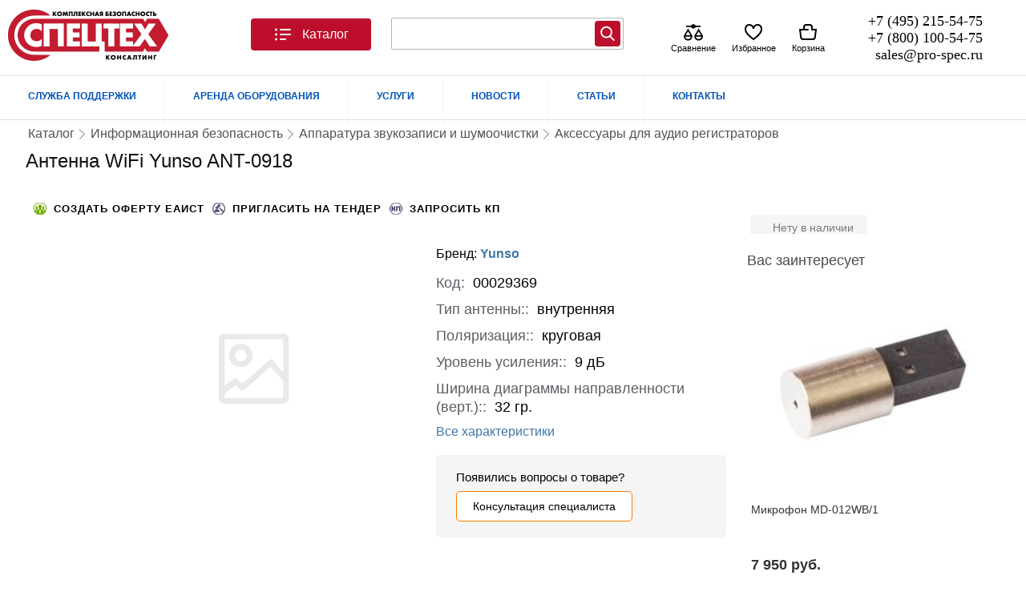

--- FILE ---
content_type: text/html; charset=utf-8
request_url: https://pro-spec.ru/catalog/aksessuary-dlya-audio-registratorov/antenna-wifi-yunso-ant-0918
body_size: 51677
content:
<!DOCTYPE html>
<?xml version="1.0" encoding="utf-8"?><html xmlns="https://www.w3.org/1999/xhtml" xmlns:og="https://ogp.me/ns#" xmlns:fb="https://www.facebook.com/2008/fbml" xml:lang="ru-ru" lang="ru-ru" dir="ltr" xmlns:jdoc="http://www.w3.org/2001/XInclude"><head><script defer src="https://pro-spec.ru//media/system/js/core.js"></script><!--        <link rel="preload" href="/--><!--templates/elektro/assets/fonts/RozetkaWeb-Regular.woff" as="font" type="font/woff" crossorigin="">--><!--        <link rel="preload" href="/--><!--templates/elektro/assets/fonts/RozetkaWeb-Regular.woff2" as="font" type="font/woff2" crossorigin="">--><link rel="preload" href="https://pro-spec.ru/style/GTEestiProDisplay-Light.woff2" as="font" type="font/woff2" crossorigin="anonymous"><link rel="preload" href="https://pro-spec.ru/style/GTEestiProDisplay-Light.woff" as="font" type="font/woff" crossorigin="anonymous"><link rel="preload" href="https://pro-spec.ru/templates/elektro/assets/css/common-rozetka.css" as="style"><link rel="preload" href="https://pro-spec.ru/templates/elektro/css/template.critical.css" as="style"><link rel="preload" href="https://pro-spec.ru/templates/elektro/assets/css/menu__toggle.css" as="style"><script src="https://pro-spec.ru/templates/elektro/assets/js/jquery-3.6.0.min.js"></script><script src="https://pro-spec.ru/templates/elektro/assets/js/com_jshopping/jshoppingFunctions.js"></script><base href="https://pro-spec.ru/catalog/aksessuary-dlya-audio-registratorov/antenna-wifi-yunso-ant-0918"><meta http-equiv="content-type" content="text/html; charset=utf-8"><meta name="keywords" content="Антенна WiFi Yunso ANT-0918,  купить Антенну WiFi Yunso ANT-0918,  цена на Антенну WiFi Yunso ANT-0918"><meta name="description" content="Компания «Спецтехконсалтинг» Комплексная безопасность предлагает купить Антенна WiFi Yunso ANT-0918 в Москве оптом и в розницу по низким ценам!!  Антенна WiFi Yunso ANT-0918 с бесплатной и быстрой доставкой по всей России!!"><title>Антенна WiFi Yunso ANT-0918 в Москве, цены: купить в интернет-магазине – доставка по России.</title><link href="/templates/elektro/favicon.ico" rel="shortcut icon" type="image/vnd.microsoft.icon"><script type="application/json" class="joomla-script-options new">{"pro_critical":{"__name":"pro_critical","__type":"system","__v":"1.1.11"},"quickorder":{"version":"4.4.6","debug":"0","controller":"product","category_id":"1498","product_id":"29369","quickorderBtnOn":"quickorder-on","FormsDriver":{"btnOff":"off"},"sessionStorageKey":"Quickorder","phoneMask":"+7 (000) 000-00-00","selectors":{"blockProduct":".block_product > div ,.block_product-item > div , .list_product .tmp_list.product","quickorderBtn":".quickorder.btn","phoneMaskElement":".jmp__input_tel[name=\"phone\"]"},"Fancybox":{"TimeOutModalAccept":8000}},"jshoppingFunctions":{"images":{"image_product_path":"https:\/\/pro-spec.ru\/components\/com_jshopping\/files\/img_products","imageObject":[{"image_id":"50216","product_id":"29369","image_thumb":"thumb_25150.jpg","image_name":"25150.jpg","image_full":"full_25150.jpg","name":"","ordering":"1","sort":"0","_title":"\u0410\u043d\u0442\u0435\u043d\u043d\u0430 WiFi Yunso ANT-0918"}]},"videos":{"videoObject":[]}},"GNZ11":{"gnzlib_path_sprite":"libraries\/GNZ11\/assets\/img\/_sprite1111.svg","gnzlib_path_file_corejs":"\/libraries\/GNZ11\/assets\/js\/gnz11.js?v=850b5f632547c83da79c79b639d289f6","gnzlib_path_modules":"\/libraries\/GNZ11\/assets\/js\/modules","gnzlib_path_plugins":"\/libraries\/GNZ11\/assets\/js\/plugins","gnzlib_path_file_corejs_min":"\/libraries\/GNZ11\/assets\/js\/gnz11.min.js","debug":"1","Ajax":{"siteUrl":"https:\/\/pro-spec.ru\/","noty_auto_render_message":false},"Noty":{"timeout":5000,"layout":"bottomLeft"},"Document":{"Host":"","_preload":[]},"version":"0.6.1","mediaVersion":"850b5f632547c83da79c79b639d289f6"},"Jpro":{"load":[{"u":"https:\/\/pro-spec.ru\/templates\/elektro\/assets\/js\/template.core.js","t":"js"},{"u":"https:\/\/pro-spec.ru\/templates\/elektro\/js\/custom-js.js?x=1","t":"js"},{"u":"https:\/\/pro-spec.ru\/modules\/mod_ecommerce_icons\/assets\/js\/modEcommerceIcons.js?v=1.0","t":"js"},{"u":"https:\/\/pro-spec.ru\/plugins\/system\/pro_critical\/assets\/js\/proCriticalCore.js?v=1.1.11","t":"js"}]},"SlickProductDetail":{"__module":"jshopping_random_m","__v":"1.7.6","__debug":0,"current_category":1498,"product_id":29369,"sliders":{"454":{"module_type":"Random","position":"banner_r","as_slider":"1","display_method":"default","product_id":29369,"count_products":"20","count_sliders":"3","limit":"20","total_product":0,"loaded_product":["47644","29359","26005","25925","35019","25924","26003","26004","26002","47643","35017","25923","25922"],"templatesElement":[],"responsive":[{"breakpoint":"960","settings":{"slidesToShow":"2","slidesToScroll":"2"}}],"load_on_initialization":[]},"333":{"module_type":"Random","position":"sluchai","as_slider":"1","display_method":"default","product_id":29369,"count_products":"20","count_sliders":"8","limit":"20","total_product":0,"loaded_product":["35017","47644","26004","26003","26002","29359","47643","25925","25924","25922","25923","35019","26005"],"templatesElement":[],"responsive":[{"breakpoint":"960","settings":{"slidesToShow":"2","slidesToScroll":"2"}}],"load_on_initialization":[]},"394":{"module_type":"RecentlyViewed","position":"bottom_pro","as_slider":"1","display_method":"visibility","product_id":29369,"count_products":"10","count_sliders":"8","limit":"10","total_product":0,"loaded_product":[],"templatesElement":{"headMenu":"    <ul _ngcontent-c88=\"\" class=\"cart-actions__list\" id=\"shoppingCartActions\">\n        <li _ngcontent-c88=\"\" class=\"cart-actions__item\">\n            <button _ngcontent-c88=\"\" data-action=\"removeListRecentlyViewed\"\n                    class=\"button button--medium button--with-icon button--link cart-actions__button\"\n                    type=\"button\" onclick=\"window.Mod_jshopping_slider_module.RecentlyViewed.cleanRecentlyViewed(event)\">\n                <svg _ngcontent-c88=\"\" aria-hidden=\"true\" height=\"24\" pointer-events=\"none\" width=\"24\">\n                    <use _ngcontent-c88=\"\" pointer-events=\"none\" xmlns:xlink=\"http:\/\/www.w3.org\/1999\/xlink\" xlink:href=\"#icon-trash\"><\/use>\n                <\/svg>\n                \u041e\u0447\u0438\u0441\u0442\u0438\u0442\u044c \u0438\u0441\u0442\u043e\u0440\u0438\u044e\n            <\/button>\n        <\/li><!---->\n        <li _ngcontent-c88=\"\" data-action=\"cancel\" class=\"cart-actions__item\">\n            <button _ngcontent-c88=\"\" class=\"button button--medium button--with-icon button--link cart-actions__button\" type=\"button\">\n                <svg _ngcontent-c88=\"\" aria-hidden=\"true\" height=\"24\" pointer-events=\"none\" width=\"24\">\n                    <use _ngcontent-c88=\"\" pointer-events=\"none\" xmlns:xlink=\"http:\/\/www.w3.org\/1999\/xlink\" xlink:href=\"#icon-remove\"><\/use>\n                <\/svg>\n                \u041e\u0442\u043c\u0435\u043d\u0438\u0442\u044c\n            <\/button>\n        <\/li>\n    <\/ul>\n\n\n","productMenu":"    <ul _ngcontent-c88=\"\" class=\"cart-actions__list\" id=\"shoppingCartActions\">\n        <li _ngcontent-c88=\"\" class=\"cart-actions__item\">\n            <button _ngcontent-c88=\"\" data-action=\"removeListRecentlyViewed\"\n                    class=\"button button--medium button--with-icon button--link cart-actions__button\"\n                    type=\"button\" onclick=\"window.Mod_jshopping_slider_module.RecentlyViewed.removeRecentlyViewed(event)\">\n                <svg _ngcontent-c88=\"\" aria-hidden=\"true\" height=\"24\" pointer-events=\"none\" width=\"24\">\n                    <use _ngcontent-c88=\"\" pointer-events=\"none\" xmlns:xlink=\"http:\/\/www.w3.org\/1999\/xlink\" xlink:href=\"#icon-trash\"><\/use>\n                <\/svg>\n                \u0423\u0434\u0430\u043b\u0438\u0442\u044c\n            <\/button>\n        <\/li><!---->\n        <li _ngcontent-c88=\"\" data-action=\"cancel\" class=\"cart-actions__item\">\n            <button _ngcontent-c88=\"\" class=\"button button--medium button--with-icon button--link cart-actions__button\" type=\"button\">\n                <svg _ngcontent-c88=\"\" aria-hidden=\"true\" height=\"24\" pointer-events=\"none\" width=\"24\">\n                    <use _ngcontent-c88=\"\" pointer-events=\"none\" xmlns:xlink=\"http:\/\/www.w3.org\/1999\/xlink\" xlink:href=\"#icon-remove\"><\/use>\n                <\/svg>\n                \u041e\u0442\u043c\u0435\u043d\u0438\u0442\u044c\n            <\/button>\n        <\/li>\n    <\/ul>\n\n\n","productMenuBtn":"<button data-mod_id=\"394\" data-controls_mod=\"RecentlyViewed\"\n        class=\"button button--white button--small recently_viewed--control recently-viewed-product-menu\"\n        type=\"button\"\n        data-expanded=\"false\">\n    <svg aria-hidden=\"true\" height=\"24\" pointer-events=\"none\" width=\"24\">\n        <use href=\"#icon-vertical-dots\"><\/use>\n    <\/svg>\n<\/button>\n\n"},"responsive":[],"load_on_initialization":{"load_on_initialization0":{"file_path":"https:\/\/pro-spec.ru\/templates\/elektro\/assets\/css\/modules\/mod_jshopping_random_m\/load_on_initialization_394.css?1","media_version":"1","add_preloader":"0"}}}},"RecentlyViewed":true},"elektro":{"product_id":"29369","category_id":"1498"},"modEcommerceIcons":{"__v":"1.0","__type":null,"__name":"ecommerce_icons","development_on":false,"image_product_live_path":"https:\/\/pro-spec.ru\/components\/com_jshopping\/files\/img_products"},"addon_search_plus_plus":{"root":"https:\/\/pro-spec.ru\/","CANCEL":"\u041e\u0442\u043c\u0435\u043d\u0430"},"changable_qty":{"qty_min":1,"qty_max":0},"csrf.token":"7d4df12d9d10a0ae3e34d0a2c539fbf0","system.paths":{"root":"","base":""},"langSef":null,"itemId":"559","siteUrl":"https:\/\/pro-spec.ru\/","isClient":false}</script><script src="https://pro-spec.ru/templates/elektro/assets/js/com_jshopping/jshoppingFunctions.js" type="text/javascript"></script><script src="https://pro-spec.ru/components/com_jshopping/js/jquery/jquery.lightbox.js" type="text/javascript"></script><script src="https://pro-spec.ru/plugins/jshoppingproducts/quickorder/assets/js/critical.product.js" type="text/javascript"></script><script src="/plugins/jshoppingproducts/quickorder/assets/script.js" type="text/javascript"></script><script src="/media/plg_captcha_recaptcha/js/recaptcha.min.js?26a8a8acf97d7300f75a91bf6df2c8ec" type="text/javascript"></script><script src="https://www.google.com/recaptcha/api.js?onload=JoomlaInitReCaptcha2&render=explicit&hl=ru-RU" type="text/javascript"></script><script src="https://pro-spec.ru//modules/mod_jbounce/tmpl/assets/js/ouibounce.js" type="text/javascript"></script><script src="/modules/mod_contactus/js/contactus_common.js" type="text/javascript"></script><script src="/modules/mod_contactus/js/contactus_form.js" type="text/javascript"></script><script src="/media/jui/js/jquery.min.js?26a8a8acf97d7300f75a91bf6df2c8ec" type="text/javascript"></script><script src="/media/jui/js/jquery-noconflict.js?26a8a8acf97d7300f75a91bf6df2c8ec" type="text/javascript"></script><script src="/media/jui/js/jquery-migrate.min.js?26a8a8acf97d7300f75a91bf6df2c8ec" type="text/javascript"></script><script src="/modules/mod_addon_search_plus_plus/js/module.js?v2" defer type="text/javascript"></script><script src="/media/system/js/core.js?26a8a8acf97d7300f75a91bf6df2c8ec" type="text/javascript"></script><script src="/media/plg_system_wt_jshopping_b24_pro/js/jquery.coockie.utm.js?26a8a8acf97d7300f75a91bf6df2c8ec" type="text/javascript"></script><script type="text/javascript">

			// Add the controlbar
			if(typeof hs !== "undefined") {
				hs.addSlideshow({
					slideshowGroup: "{articleID}",
					interval: 5000,
					repeat: false,
					useControls: true,
					fixedControls: "fit",
					overlayOptions: {
						opacity: .75,
						position: "bottom center",
						hideOnMouseOut: true
					}
				});
			}
		document.addEventListener('DOMContentLoaded', function () {var n = document.createElement('script');n.setAttribute('type', 'text/javascript');n.setAttribute('src', '/libraries/GNZ11/assets/js/gnz11.js?850b5f632547c83da79c79b639d289f6');n.setAttribute('async', true);n.onerror = function() { n.onerror = null; };n.onload = n.onreadystatechange = function() {
                                if (!this.readyState || this.readyState === 'loaded' || this.readyState === 'complete') {
                                    n.onload = n.onreadystatechange = null;
                                }
                            };document.body.appendChild(n);});window.CoreGnz11 = { 'Status' : 'loading', 'SiteUrl' : 'https://pro-spec.ru/',};
				Joomla = window.Joomla || {};
				Jpro = window.Jpro || {};
				(function (Joomla , Jpro ) {
						    
						        Joomla.optionsStorage = Joomla.optionsStorage || null;
						        Joomla.loadOptions = function( options ) {
						            // Load form the script container
						            if (!options) {
						                var elements = document.querySelectorAll('.joomla-script-options.new'),
						                    str,
						                    element,
						                    option,
						                    counter = 0;
						
						                for (var i = 0, l = elements.length; i < l; i++) {
						                    element = elements[i];
						                    str     = element.text || element.textContent;
						                    option  = JSON.parse(str);
						
						                    if (option) {
						                        Joomla.loadOptions(option);
						                        counter++;
						                    }
											element.className = element.className.replace(' new', ' loaded');
						                }
						
						                if (counter) {
						                    return;
						                }
						            }
						            // Initial loading
						            if (!Joomla.optionsStorage) {
						                Joomla.optionsStorage = options || {};
						            }
						            // Merge with existing
						            else if ( options ) {
						                for (var p in options) {
						                    if (options.hasOwnProperty(p)) {
						                        Joomla.optionsStorage[p] = options[p];
						                    }
						                }
						            }
						        };
						        Joomla.loadOptions();
						        
 
						        Jpro.load = function ( url ,  callback  ) {
						            
						            if (typeof GNZ11 === 'undefined'){
						                var opt = Joomla.getOptions('Jpro');
						                var data = {
						                    'u':url ,
						                    'c' : callback
						                };
						                opt.load.push(data);
						                Joomla.loadOptions({'Jpro':opt});
						            }else{
						                var gnz11 = new GNZ11();
						                gnz11.load[tag](url).then(function (a) {
						                if (typeof callback !== 'function') return ;
						                    callback(a)
						                });
						            }
						            
						        }
						    })(Joomla , Jpro);
	</script><link rel="preload" href="https://pro-spec.ru/components/com_jshopping/files/img_products/25150.webp" as="image"><link rel="preload" as="image" href="https://pro-spec.ru/images/logo.webp"><!--[if lt IE 8]><link rel="stylesheet" href="/blueprint/ie.css"  media="screen, projection"><![endif]--><meta name="viewport" content="width=1250"><meta http-equiv="cache-control" content="no-cache"><link rel="stylesheet" href="https://pro-spec.ru/templates/elektro/assets/css/common-rozetka.css"><link rel="stylesheet" href="https://pro-spec.ru/templates/elektro/css/template.critical.css"><link rel="stylesheet" href="https://pro-spec.ru/templates/elektro/assets/css/menu__toggle.css"><link rel="stylesheet" href="https://pro-spec.ru/components/com_jshopping/css/jquery.lightbox.css"><link rel="stylesheet" href="https://pro-spec.ru/templates/elektro/assets/css/product/product-bonuses.css"><link rel="stylesheet" href="https://pro-spec.ru/templates/elektro/assets/css/product/product_tab_desc.css"><link rel="stylesheet" href="https://pro-spec.ru/templates/elektro/assets/css/product/main-product.css"><link rel="stylesheet" href="https://pro-spec.ru/modules/mod_jshopping_random_m/assets/css/slide-random_m.css"><link rel="stylesheet" href="https://pro-spec.ru/plugins/jshoppingproducts/list_style/assets/css/tmp_list.css"><link rel="stylesheet" href="https://pro-spec.ru/modules/mod_jshopping_random_m/tmpl/sj-theme/list_products/list_product_theme.css"><link rel="stylesheet" href="https://pro-spec.ru/templates/elektro/assets/css/categories/template_block_product.css"><link rel="stylesheet" href="https://pro-spec.ru/modules/mod_ecommerce_icons/assets/css/ecommerce_icons.css"><link rel="stylesheet" href="https://pro-spec.ru/modules/mod_jbounce/tmpl/assets/css/animate.min.css"><link rel="stylesheet" href="https://pro-spec.ru/modules/mod_jbounce/tmpl/assets/css/default.css"><link rel="stylesheet" href="https://pro-spec.ru/modules/mod_contactus/css/contactus_form.css"><link rel="stylesheet" href="https://pro-spec.ru/modules/mod_addon_search_plus_plus/css/module.css"><link rel="stylesheet" href="https://pro-spec.ru/plugins/system/pro_critical/assets/css/dummy-style.css?v=1.0.9"><link rel="stylesheet" href="https://pro-spec.ru/templates/elektro/css/template.css"><link rel="stylesheet" href="https://pro-spec.ru/templates/elektro/assets/css/product/_product-template-critical.css"><link rel="stylesheet" href="https://pro-spec.ru/templates/elektro/assets/css/product/_product-template-no-critical.css"><link rel="stylesheet" href="https://pro-spec.ru/templates/elektro/css/products_viewed.css"><link rel="stylesheet" href="https://pro-spec.ru/templates/elektro/assets/css/add_to_critical_styles/add_to_component_setting.css"><link rel="stylesheet" href="https://pro-spec.ru/templates/elektro/assets/css/critical/addAll.css"><style>

.animinduration {
  -webkit-animation-duration:0.5s;
  animation-duration:0.5s;
}
.animoutduration {
  -webkit-animation-duration:1s;
  animation-duration:1s;
}
.jmodal {
  background-color:#ffffff;
}
.jmodal * {
  color: #333333!important;
  }
#jbounce-jmodal .jmodal-close p {
  background-color:#ffffff;
  color: #333333!important;
}
  
	</style><style>
            @font-face {

            }
            @font-face {
                font-family: 'GT Eesti Pro';
                src: local('/style/GT Eesti Pro Display Light'), local('GT-Eesti-Pro-Display-Light'),
                url('https://pro-spec.ru/style/GTEestiProDisplay-Light.woff2') format('woff2'),
                url('https://pro-spec.ru/style/GTEestiProDisplay-Light.woff') format('woff');
                font-weight: 300;
                font-style: normal;
                font-display: swap;
            }
        </style></head><body>
<script defer src="https://pro-spec.ru//templates/elektro/assets/js/com_jshopping/jshoppingFunctions.js"></script><svg style="display: none;"><defs id="symbols"><symbol viewbox="0 0 24 24" id="icon-catalog"><g clip-rule="evenodd" fill-rule="evenodd"><path d="M5 6a1.5 1.5 0 11-3 0 1.5 1.5 0 013 0zm4-1a1 1 0 000 2h12a1 1 0 100-2H9zm0 6a1 1 0 100 2h12a1 1 0 100-2H9zm-1 7a1 1 0 011-1h6a1 1 0 110 2H9a1 1 0 01-1-1zm-4.5-4.5a1.5 1.5 0 100-3 1.5 1.5 0 000 3zM5 18a1.5 1.5 0 11-3 0 1.5 1.5 0 013 0z"></path></g></symbol><symbol viewbox="0 0 24 24" id="icon-heart-empty"><path fill-rule="evenodd" clip-rule="evenodd" d="M23 8.5C23 4.8 20.861 2 17.282 2 15.115 2 13.136 3.069 12 4.742 10.864 3.069 8.884 2 6.718 2 3.138 2 1 4.8 1 8.5c0 3.817 2.886 7.664 10.4 13.3l.6.45.6-.45C20.115 16.164 23 12.316 23 8.5zM17.282 4C19.622 4 21 5.805 21 8.5c0 2.93-2.398 6.211-9 11.246C5.398 14.712 3 11.43 3 8.5 3 5.805 4.379 4 6.718 4 9.03 4 11 5.743 11 8h2c0-2.257 1.969-4 4.282-4z"></path></symbol><symbol viewbox="0 0 24 24" id="icon-favorites"><path fill="currentColor" d="M7 5a4 4 0 0 0-4 4c0 3.552 2.218 6.296 4.621 8.22A21.525 21.525 0 0 0 12 19.91a21.58 21.58 0 0 0 4.377-2.69C18.78 15.294 21 12.551 21 9a4 4 0 0 0-4-4c-1.957 0-3.652 1.396-4.02 3.2a1 1 0 0 1-1.96 0C10.652 6.396 8.957 5 7 5Zm5 17c-.316-.02-.56-.147-.848-.278a23.542 23.542 0 0 1-4.781-2.942C3.777 16.705 1 13.449 1 9a6 6 0 0 1 6-6 6.183 6.183 0 0 1 5 2.568A6.183 6.183 0 0 1 17 3a6 6 0 0 1 6 6c0 4.448-2.78 7.705-5.375 9.78a23.599 23.599 0 0 1-4.78 2.942c-.543.249-.732.278-.845.278Z"></path></symbol><symbol viewbox="0 0 40 40" id="icon-header-compare"><path d="M24.7155 5H34C34.8284 5 35.5 5.67157 35.5 6.5C35.5 7.32843 34.8284 8 34 8H24.7155C24.0291 9.74779 22.1771 11 20 11C17.8229 11 15.9709 9.74779 15.2845 8H6C5.17163 8 4.5 7.32843 4.5 6.5C4.5 5.67157 5.17163 5 6 5H15.2845C15.9709 3.25221 17.8229 2 20 2C22.1771 2 24.0291 3.25221 24.7155 5Z"></path><path fill-rule="evenodd" clip-rule="evenodd" d="M9 11.0845L18 26.0845V26.5C18 29.1843 17.1319 31.5684 15.5183 33.295C13.8968 35.0299 11.6146 36 9 36C6.38542 36 4.10321 35.0299 2.48172 33.295C0.86806 31.5684 0 29.1843 0 26.5V26.0845L9 11.0845ZM3.1269 28C3.36348 29.3415 3.91726 30.4374 4.67351 31.2465C5.68709 32.3311 7.15488 33 9 33C10.8451 33 12.3129 32.3311 13.3265 31.2465C14.0827 30.4374 14.6365 29.3415 14.8731 28H3.1269ZM13.8507 25H4.14929L9 16.9155L13.8507 25Z"></path><path fill-rule="evenodd" clip-rule="evenodd" d="M31 11.0845L40 26.0845V26.5C40 29.1843 39.1319 31.5684 37.5183 33.295C35.8968 35.0299 33.6146 36 31 36C28.3854 36 26.1032 35.0299 24.4817 33.295C22.8681 31.5684 22 29.1843 22 26.5V26.0845L31 11.0845ZM25.1269 28C25.3635 29.3415 25.9173 30.4374 26.6735 31.2465C27.6871 32.3311 29.1549 33 31 33C32.8451 33 34.3129 32.3311 35.3265 31.2465C36.0827 30.4374 36.6365 29.3415 36.8731 28H25.1269ZM35.8507 25H26.1493L31 16.9155L35.8507 25Z"></path></symbol><symbol viewbox="0 0 40 40" id="icon-compare"><path d="M24.7155 5H34C34.8284 5 35.5 5.67157 35.5 6.5C35.5 7.32843 34.8284 8 34 8H24.7155C24.0291 9.74779 22.1771 11 20 11C17.8229 11 15.9709 9.74779 15.2845 8H6C5.17163 8 4.5 7.32843 4.5 6.5C4.5 5.67157 5.17163 5 6 5H15.2845C15.9709 3.25221 17.8229 2 20 2C22.1771 2 24.0291 3.25221 24.7155 5Z"></path><path fill-rule="evenodd" clip-rule="evenodd" d="M9 11.0845L18 26.0845V26.5C18 29.1843 17.1319 31.5684 15.5183 33.295C13.8968 35.0299 11.6146 36 9 36C6.38542 36 4.10321 35.0299 2.48172 33.295C0.86806 31.5684 0 29.1843 0 26.5V26.0845L9 11.0845ZM3.1269 28C3.36348 29.3415 3.91726 30.4374 4.67351 31.2465C5.68709 32.3311 7.15488 33 9 33C10.8451 33 12.3129 32.3311 13.3265 31.2465C14.0827 30.4374 14.6365 29.3415 14.8731 28H3.1269ZM13.8507 25H4.14929L9 16.9155L13.8507 25Z"></path><path fill-rule="evenodd" clip-rule="evenodd" d="M31 11.0845L40 26.0845V26.5C40 29.1843 39.1319 31.5684 37.5183 33.295C35.8968 35.0299 33.6146 36 31 36C28.3854 36 26.1032 35.0299 24.4817 33.295C22.8681 31.5684 22 29.1843 22 26.5V26.0845L31 11.0845ZM25.1269 28C25.3635 29.3415 25.9173 30.4374 26.6735 31.2465C27.6871 32.3311 29.1549 33 31 33C32.8451 33 34.3129 32.3311 35.3265 31.2465C36.0827 30.4374 36.6365 29.3415 36.8731 28H25.1269ZM35.8507 25H26.1493L31 16.9155L35.8507 25Z"></path></symbol><symbol viewbox="0 0 24 24" id="icon-header-basket"><path fill-rule="evenodd" clip-rule="evenodd" d="M10 2a4 4 0 00-4 4v2H.867L2.18 18.496A4 4 0 006.15 22h11.703a4 4 0 003.969-3.504L23.133 8H18V6a4 4 0 00-4-4h-4zm3 7a1 1 0 00-1-1H8V6a2 2 0 012-2h4a2 2 0 012 2v4h4.867l-1.03 8.248A2 2 0 0117.851 20H6.148a2 2 0 01-1.984-1.752L3.133 10H12a1 1 0 001-1z"></path></symbol><symbol viewbox="0 0 24 24" id="icon-plus"><path d="m13 4c0-.55228-.4477-1-1-1s-1 .44772-1 1v7h-7c-.55228 0-1 .4477-1 1s.44772 1 1 1h7v7c0 .5523.4477 1 1 1s1-.4477 1-1v-7h7c.5523 0 1-.4477 1-1s-.4477-1-1-1h-7z"></path></symbol><symbol viewbox="0 0 24 24" id="icon-minus"><path clip-rule="evenodd" d="m3 12c0-.5523.44772-1 1-1h16c.5523 0 1 .4477 1 1s-.4477 1-1 1h-16c-.55228 0-1-.4477-1-1z" fill-rule="evenodd"></path></symbol></defs></svg><div id="content">

        <div id="text" style="padding: 90px 0 20px;">
                        <div id="top_menu">
                <div id="elektro-topmenu">
                    <div class="menu-container" style="height:59px">
                        <div id="top_menu-new">
			                    <!-- mod-id=271 -->
    <!-- The class on the root UL tag was changed to match the Blueprint nav style -->
<div class="__template-mark" data-temlate_id="__template-top_menu-new"><ul class="joomla-nav"><li class="parent item822"><a href="https://pro-spec.ru/dostavka-oplata">СЛУЖБА ПОДДЕРЖКИ</a></li>
    <li class="parent item516"><span class="separator ">АРЕНДА ОБОРУДОВАНИЯ</span>
    </li>
    <li class="parent item823"><span class="separator ">УСЛУГИ</span>
    </li>
    <li class="item825"><a href="/">НОВОСТИ</a></li>
    <li class="item826"><a href="/">СТАТЬИ</a></li>
    <li class="item455"><a href="https://pro-spec.ru/contact">КОНТАКТЫ</a></li>
</ul></div></div>
                    </div>
			    </div>
			    
            </div>
		                
			
            <div id="header_elektro">
									   
						  
	  

		 
											   
				
		 
		  
                <div class="container ">
                    <!-- <span><a class="mobileButton" href="/?device=mobile" rel="nofollow">Мобильная версия</a></span> -->
                     <div class="joomla-header span-16 append-1">
                        <div class="header-left">
                            <div id="elektro_logo">
    <a href="https://pro-spec.ru/" tabindex="-1">
        <img width="200" height="70" alt="" src="https://pro-spec.ru/images/logo.webp" style="margin: 10px 0px;"></a>
</div>
                                <div id="back-top" style="padding: 23px 0;">


        <div id="top_menu">

            <button _ngcontent-rz-client-c6="" class="button button--medium button--with-icon menu__toggle mycategoryMenu" id="fat-menu" aria-label="Каталог">
                <svg _ngcontent-rz-client-c6="" aria-hidden="true"><use _ngcontent-rz-client-c6="" href="#icon-catalog"></use></svg>
                Каталог
            </button>
            <div class="__template-mark" data-temlate_id="__template-top_menuToTemplate"></div>
            <div class="mycategoryBack"></div>
        </div>

    </div>
                        </div>
                        <div id="search">
						
                                <!-- mod-id=299 -->
    <div id="jbounce-jmodal">
  <div class="underlay"></div>
  <div class="jmodal animated rollIn animinduration">
  <div class="jmodal-my-pop">
          <div class="jmodal-subtitle">
	  <div class="line" style="width: 50px; max-width: 100%; height: 3px; background-color: rgb(63, 185, 255); border-radius: 0px;"></div>
      <div>Есть вопросы?</div>
	  <div>Закажите бесплатную  консультацию</div>
      </div>
      
	<div class="jmodal-body">
    <div class="my-jmodal-body">
	<div class="line" style="width: 50px; max-width: 100%; height: 3px; background-color: rgb(63, 185, 255); border-radius: 0px;"></div>
  		<div data-mod_id="300" class="moduletable zaman">
						<div id="contactus-form300" class="contactus-form contactus-form300 contactus-center">
	<form class="reg_form" action="https://pro-spec.ru/catalog/aksessuary-dlya-audio-registratorov/antenna-wifi-yunso-ant-0918" onsubmit=" joomly_analytics(300);return contactus_validate(this);" method="post" enctype="multipart/form-data" novalidate>
		<div>
											<div class="joomly-contactus-div">
									<input type="text" placeholder="Ваше имя*" class="contactus-fields field1300" data-id="1300" name="values[field1]" required value=""></div>
														<div class="joomly-contactus-div">
									<input type="tel" placeholder="Номер телефон*" class="contactus-fields field3300" data-id="3300" name="values[field3]" required value=""></div>
														<div class="joomly-contactus-div">
									<input type="text" placeholder="Удобное время звонка" class="contactus-fields field4300" data-id="4300" name="values[field4]" value=""></div>
														<div class="joomly-contactus-div">
									<input type="text" placeholder="Тема консультации*" class="contactus-fields field5300" data-id="5300" name="values[field5]" required value=""></div>
													<div>
								<input type="text" name="values[field893]" class="contactus-fields-const" style="display: none;"></div>	
																		
		</div>
		<div>
			<button type="submit" value="save" class="contactus-button contactus-submit contactus-center" style="background-color: #21ad33;" id="button-contactus-lightbox300">ЗАКАЗАТЬ БЕСПЛАТНУЮ КОНСУЛЬТАЦИЮ</button>
		</div>
		<div>
			<input type="hidden" name="option" value="com_contactus"><input type="hidden" name="layout" value="form"><input type="hidden" name="module_id" value="300"><input type="hidden" name="module_title" value="Contactus"><input type="hidden" name="module_token" data-sitekey="6LfcRs8ZAAAAAM1RnzCMf4m5o3VJrjXOCV906x5J" value=""><input type="hidden" name="module_hash" value="a3bd82579c8c08051091cf51a896b979"><input type="hidden" name="page" value="pro-spec.ru/catalog/aksessuary-dlya-audio-registratorov/antenna-wifi-yunso-ant-0918"><input type="hidden" name="ip" value="186.2.167.160"><input type="hidden" name="task" value="add.save"><input type="hidden" name="7d4df12d9d10a0ae3e34d0a2c539fbf0" value="1"></div>	
	</form>
</div>
<div class="contactus-alert" id="contactus-sending-alert300">
	<div class="contactus-lightbox-caption" style="background-color:#21ad33;">
		<div class="contactus-lightbox-cap"><h4 class="contactus-lightbox-text-center">Спасибо ваш запрос принят.</h4></div><div class="contactus-lightbox-closer"><i id="contactus-lightbox-sending-alert-close300" class="fas fa-times"></i></div>
	</div>
	<div class="contactus-alert-body">
		<p class="contactus-lightbox-text-center">Мы свяжемся с вами в ближайшее время.</p>
	</div>
</div>
<script type="text/javascript">
var dependencys = [];
set_dependencys(dependencys);
var contactus_module_id = 300,
files_added = "Добавлено файлов",
type_field = "Обязательное поле",
styles = "3fe90b4bf756d05e0c1559b21865b376",
captcha_error = "Неверно введена капча",
defense_error = "Ошибка защиты от спама",
filesize_error = "Превышен допустимый размер загружаемых файлов";
var uploads_counter = uploads_counter || [];
uploads_counter[contactus_module_id] = 0;
var contactus_params = contactus_params || [];
contactus_params[contactus_module_id] = {"form_max_width":"300"};
contactus_form();
</script></div>
	    </div>
	</div>
    <div class="jmodal-close">
      <p><span><svg xmlns="http://www.w3.org/2000/svg" version="1" viewbox="0 0 24 24"><path d="M13 12l5-5-1-1-5 5-5-5-1 1 5 5-5 5 1 1 5-5 5 5 1-1z"></path></svg></span></p>
    </div>
	</div>
  </div>
</div>

    <script>
      var jbounce = ouibounce(document.getElementById('jbounce-jmodal'), {
        aggressive: false,
        sitewide:true,
        cookieName:'jbounce',
        timer: 0
      });

      jQuery('#jbounce-jmodal').on('click', function() {
        jQuery('.jmodal').removeClass('rollIn animinduration');
        jQuery('.jmodal').addClass('bounceOut animoutduration').delay(1100).queue(function(){
        jQuery('#jbounce-jmodal').hide().dequeue();
        });
      });

      jQuery('#jbounce-jmodal .jmodal-close').on('click', function() {
        jQuery('.jmodal').removeClass('rollIn animinduration');
        jQuery('.jmodal').addClass('bounceOut animoutduration').delay(1100).queue(function(){
        jQuery('#jbounce-jmodal').hide().dequeue();
        });
      });

      jQuery('#jbounce-jmodal .jmodal').on('click', function(e) {
        e.stopPropagation();
      });
    </script><!-- mod-id=404 --><div class="addon_search_plus_plus">
    <form name="searchForm" method="GET" action="https://pro-spec.ru/poisk/result">
        <input type="hidden" name="search_type" value="any"><input type="hidden" name="setsearchdata" value="1"><div class="search-result">
            <input type="text" name="search" class="inputbox" id="jshop_search" autocomplete="off" placeholder="" value="" oninput="this.onfocus();" onfocus="
                        var include_subcat = jQuery('.addon_search_plus_plus [name=include_subcat]');
                        include_subcat.val(+include_subcat.is(':checked'));
                        AddonSearchPlusPlus.search(
                            this,
                            String(jQuery('.addon_search_plus_plus [name=search_type]').val() || 'any'), String(jQuery('.addon_search_plus_plus [name=category_id]').val() || '0'), String(jQuery('.addon_search_plus_plus [name=include_subcat]').val() || ''), String(jQuery('.addon_search_plus_plus [name=manufacturer_id]').val() || '0'), String(jQuery('.addon_search_plus_plus [name=price_from]').val() || '0'), String(jQuery('.addon_search_plus_plus [name=price_to]').val() || '0'), String(jQuery('.addon_search_plus_plus [name=date_from]').val() || ''), String(jQuery('.addon_search_plus_plus [name=date_to]').val() || '')                        );
                    "><div class="reset_search"></div>
                        <div style="float: right;margin-right: 35px;"><input class="btn button" type="submit" value=""></div>
            

            <div class="popup"></div>
        </div>
        <div class="filters">
                                                                                            </div>
            </form>
</div>
    
                        </div>
                        <div class="header-right">
                                <!-- mod-id=396 -->
    <ul id="ecommerce_icons-top"><!-- Иконка сравнения --><li id="jshop_module_compare" data-count-compare="0" class="compare-wrapp">
        <button _ngcontent-rz-client-c12="" class="header__button ng-star-inserted" type="button" aria-label="Списки сравнения">
            <svg _ngcontent-c10="" aria-hidden="true" height="24" width="24"><use _ngcontent-c10="" xlink:href="#icon-header-compare" xmlns:xlink="http://www.w3.org/1999/xlink"></use></svg><span class="count-ptoduct count_compare"></span>
        </button>
       <div class="ecommerce_icons-top1">Сравнение</div>
    </li>


    <!--Иконка список желаний  -->
    <li data-count-wishlist="0" class="ajax_cart_wl  min_view wishlist_view" data-cart-view="wishlist_view">
        <a class="header__button ng-star-inserted" rzclickgtm="" href="/catalog/wishlist/view">
            <svg height="24" width="24"><use xmlns:xlink="http://www.w3.org/1999/xlink" xlink:href="#icon-heart-empty"></use></svg><span class="count-ptoduct externbootstrap_text"></span>
        </a>
      <div class="ecommerce_icons-top2">Избранное</div>
    </li>
    <!-- Иконка корзина товара -->
    <li id="ajax_cart_with_related" data-evt-action="opencart-cart" data-count-cart="0">
        <a href="https://pro-spec.ru/catalog/checkout/step2" class="header__button ng-star-inserted header__button--active">
            <svg height="24" width="24"><use _ngcontent-c11="" xlink:href="#icon-header-basket" xmlns:xlink="http://www.w3.org/1999/xlink"></use></svg><span id="jshop_quantity_products"></span>
        </a>
              <div class="ecommerce_icons-top3">Корзина</div>
    </li>

</ul><div id="elektro_phone">
    <a style="color: #000000; font-size: 18px; font-family: SEGOEUI,tahoma;" href="tel:+74952155475">+7 (495) 215-54-75</a>
    <br><a style="color: #000000; font-size: 18px; font-family: SEGOEUI,tahoma;" href="tel:+78001005475">+7 (800) 100-54-75</a>
    <div id="elektro_email">
        <a href="mailto:sales@pro-spec.ru" target="_blank" title="Написать нам письмо" style="font-size: 18px; font-family: SEGOEUI,tahoma; color: #000000; text-decoration: none;">
            sales@pro-spec.ru
        </a>
    </div><!-- Модуль выбора города -->
                        
</div>

                        </div>

                     </div><!-- /.joomla-header -->
                </div><!-- /.container -->
            </div><!-- /#header_elektro -->



            <div id="content-elektro">

                
        <!-- mod-id=17 -->
    <div aria-label="Breadcrumbs" role="navigation">
	<ul itemscope itemtype="https://schema.org/BreadcrumbList" class="breadcrumb breadcrumbs "><!--<li class="active">
				<span class="divider icon-location"></span>
			</li>--><li itemprop="itemListElement" itemscope itemtype="https://schema.org/ListItem">
											<a itemprop="item" href="/catalog/?manufacturer_id=&label_id=&vendor_id=&page=&price_from=&price_to=&extra_fields_3%5B0%5D=&extra_fields_4%5B0%5D=&extra_fields_5%5B0%5D=&extra_fields_6%5B0%5D=&extra_fields_7%5B0%5D=&extra_fields_8%5B0%5D=&extra_fields_9%5B0%5D=&extra_fields_10%5B0%5D=&extra_fields_11%5B0%5D=&extra_fields_12%5B0%5D=&extra_fields_13%5B0%5D=&extra_fields_15%5B0%5D=&extra_fields_16%5B0%5D=&extra_fields_14%5B0%5D=&extra_fields_17%5B0%5D=&extra_fields_18%5B0%5D=&extra_fields_19%5B0%5D=&extra_fields_20%5B0%5D=" class="pathway"><span itemprop="name">Каталог</span></a>
					
											<!--<span class="divider">
													</span>-->
										<meta itemprop="position" content="1"></li>
							<li itemprop="itemListElement" itemscope itemtype="https://schema.org/ListItem">
											<a itemprop="item" href="/catalog/tekhnicheskie-sredstva-zashchity-informatsii" class="pathway"><span itemprop="name">Информационная  безопасность</span></a>
					
											<!--<span class="divider">
													</span>-->
										<meta itemprop="position" content="2"></li>
							<li itemprop="itemListElement" itemscope itemtype="https://schema.org/ListItem">
											<a itemprop="item" href="/catalog/apparatura-zvukozapisi-i-shumoochistki" class="pathway"><span itemprop="name">Аппаратура звукозаписи и  шумоочистки</span></a>
					
											<!--<span class="divider">
													</span>-->
										<meta itemprop="position" content="3"></li>
							<li itemprop="itemListElement" itemscope itemtype="https://schema.org/ListItem">
											<a itemprop="item" href="/catalog/aksessuary-dlya-audio-registratorov" class="pathway"><span itemprop="name">Аксессуары для аудио регистраторов</span></a>
					
										<meta itemprop="position" content="4"></li>
				</ul></div>
    
    <!--<div class="breadcrumbs"> </div>-->

                             
                             
                                <div id="elektro_center">
                                                        <div class="center">
                        
                        <div id="system-message-container">
	</div>

                        
                    <script type="text/javascript">
                        //<![CDATA[
                        setTimeout(function (){
                                                        if (reloadAttribEvents.indexOf(reloadBonusAdd) !== -1){
                                reloadAttribEvents.push(reloadBonusAdd);
                            }

                                                        
                        },600);

                                                function reloadBonusAdd(json) {
                            jQuery("#block_bonus_add_29369").html(formatprice(json.pricefloat * 3 / 100));
                            if (json.pricefloat > 0) {
                                jQuery('#product_bonus_add,#block_registration').show();
                            } else {
                                jQuery('#product_bonus_add,#block_registration').hide();
                            }
                        }
                                                                        //]]>
                    </script><script>

        var translate_not_available = "Нет в наличии";
        var translate_zoom_image = "Увеличить изображение";
    var product_basic_price_volume = 0.0000;
    var product_basic_price_unit_qty = 1;
    var currency_code = "pуб.";
    var format_currency = "00 Symb";
    var decimal_count = 0;
    var decimal_symbol = ".";
    var thousand_separator = " ";
    var attr_value = new Object();
    var attr_list = new Array();
    var attr_img = new Object();
            var liveurl = 'https://pro-spec.ru/';
    var liveattrpath = 'https://pro-spec.ru/components/com_jshopping/files/img_attributes';
    var liveproductimgpath = 'https://pro-spec.ru/components/com_jshopping/files/img_products';
    var liveimgpath = 'https://pro-spec.ru/components/com_jshopping/images';
    var urlupdateprice = '/catalog/product/ajax_attrib_select_and_price/29369?ajax=1';
     </script><!-- Управление слайдерами на странице товара --><script>



        /*setTimeout(function () {
            var $ = jQuery;
            $("body").on('click', '[class$="-carousel"]>[class$="-button-left"],[class$="-carousel"]>[class$="-button-right"]', function () {
                var time = 600;
                var $parent = $(this).parent()
                var $items = $(this).parent().find('[class$="-wrapper"]>div');
                var directionClass = $(this).attr('class');

                var $blocks = $parent.find('[class*="carousel-block"]')
                var $firstBlock = $blocks.eq(0);
                var $lastBlock = $blocks.eq(-1);
                var cssWidth = $firstBlock.outerWidth(true);

                if (directionClass.indexOf('left') !== -1) {
                    $lastBlock.clone().prependTo($items);
                    $items.css({"left": "-" + cssWidth + "px"});
                    $items.animate({left: "0px"}, time, function () {
                        $lastBlock.remove();
                    });
                } else {
                    $firstBlock.clone().appendTo($items);
                    $items.animate({left: "-" + cssWidth}, time, function () {

                        $firstBlock.remove();
                        $items.css({"left": "0px"});
                    });
                }
            });
        }, 500);*/
    </script><div class="jshop productfull layout" data-product_id="29369" itemscope itemtype="https://schema.org/Product">

        <div class="product__heading">
            <h1 class="product__title" itemprop="name">
                Антенна WiFi Yunso ANT-0918            </h1>
        </div>
        

        <!-- оферта  button    -->
        <div class="oferta_top column">
    <button class="of-0 l-get-form-btn" data-add_class="elektro" data-form_type="GetDiscount" data-template="create_offer"> Создать оферту ЕАИСТ
    </button>
    <button class="of-1 l-get-form-btn" data-add_class="elektro" data-form_type="GetDiscount" data-template="to_tender">Пригласить на ТЕНДЕР
    </button>
    <button class="of-2 l-get-form-btn" data-add_class="elektro" data-form_type="GetDiscount" data-template="commercial_proposal">Запросить КП
    </button>
</div>
		       <div class="product__rating">
            <!---->
       
        </div>

<div style="width:100%; clear:both;"></div>


        <!--верх-->



        <div id="top_descriptin" class="product-about ">
            
                                    <div class="product-about__left image_fon column">


                                                
        <span class="checkPosition goods-tile__label promo-label elektro" style="color: #fff;position: absolute;" data-assets-load="templates/elektro/assets/css/categories/promo-label.css?v=2" data-position="asset-deferred" data-label_id="6">
            Товара нет в наличии        </span>
        
                

                <div class="sticky__element_imgge">
                        <span id="list_product_image_middle" class="sticky__element_imgge">

                    <a data-href="https://pro-spec.ru/components/com_jshopping/files/img_products/full_25150.webp">

                <img id="main_image_50216" width="520" height="520" src="https://pro-spec.ru/media/com_pro_critical/images/goods-stub.svg" alt="Купить Антенна WiFi Yunso ANT-0918 в " itemprop="image" title="Антенна WiFi Yunso ANT-0918" data-src="https://pro-spec.ru/components/com_jshopping/files/img_products/25150.webp" class=" checkPosition" data-position="img-deferred"></a>
            



	    </span>

                </div>


                

                <div class="jshop_img_description">

                    
                    

                    
                    
                </div>

                            </div>
<div class="banner_r">
            <!--   Статус товара в наличии                                 -->
            <ul class="product-statuses"><li class="product-statuses__item"><p class="product__status product__status_color_gray">
                            <svg aria-hidden="true" height="16" width="16"><use xmlns:xlink="http://www.w3.org/1999/xlink" xlink:href="#icon-absent"></use></svg>Нету в наличии</p></li>
                		
    </ul><!-- Блок seller - Бренд --><!-- Ссылка на производителя --><div class="product-seller">
        <div class="product-seller__body">
            <div class="product-seller__info">
                <p class="product-seller__title"> Бренд:
                     <a href="/catalog/yunso" target="_blank">
                         <strong>Yunso</strong>

                    </a>
                </p>
                <!---->
            </div>
            <!---->
            <div class="product-seller__logo">
                <!---->
                <!---->
                <!---->
<!--                <img src="https://i1.rozetka.ua/sellers/1605/1605901.svg" alt="Rozetka">-->
                <!---->
                <!---->
            </div>
        </div>
        <!---->
        <!---->
    </div>
            		            <!-- Код товара -->
             <!-- Блок seller - Бренд -->
			  <div class="product__code detail-code">
                <span class="product__code-accent">Код: </span> 00029369            </div>
            
	            <div class="extra_fields">
    <div class="product__code detail-code"><span class="product__code-accent">Тип антенны:: </span> внутренняя</div><div class="product__code detail-code"><span class="product__code-accent">Поляризация:: </span> круговая</div><div class="product__code detail-code"><span class="product__code-accent">Уровень усиления:: </span> 9 дБ</div><div class="product__code detail-code"><span class="product__code-accent">Ширина диаграммы направленности (верт.):: </span> 32 гр.</div>
    </div>



               <a href="#tab-harac">Все характеристики</a>
		      <div class="oline-bitrix-consultion">
      <div class="oline-bitrix-consultion-left">
      <div class="oline-bitrix-consultion-left1">Появились вопросы о товаре?</div>
      <div class="oline-bitrix-consultion-left2"><button class="btn btn_primary open-sesame">Консультация специалиста</button></div>     
      </div>
      
      <div class="oline-bitrix-consultion-richt">   
      <img src="https://pro-spec.ru/images/online-conslt.webp" alt="" loading="lazy" width="100%" height="100%" class="ekkbt9g0 app-catalog-15kpwh2 e1fcwjnh0"></div>
       </div>
<script>
jQuery.noConflict()(function($) {
    $(document).ready(function() {
        $('.open-sesame').on('click', function(){
            $('.b24-widget-button-openline_livechat span').trigger('click');
        });
    });
})(jQuery);
</script></div>
<div class="product-about__right">
        		<div data-mod_id="454" class="moduletable  module-block Random">
							<h3>Вас заинтересует</h3>
						<script>

    (function (){
        var assetsSvgArr = ['#icon-okay','#icon-compare','#icon-compare-filled','#icon-favorites','#icon-slider-right'] ;
        // Если GNZ11 - не загружена 111
        if (typeof GNZ11 === "undefined"){
            // Дожидаемся события GNZ11Loaded
            document.addEventListener('GNZ11Loaded', function (e) {
                // Загружаем скрипт управления слайдерами
                loadAssets()
            }, false);
        }else if( typeof GNZ11 === "function" && typeof window.mod_jshopping_random_m_Init === "undefined" ){
            // Загружаем скрипт управления слайдерами
            loadAssets();
        }else {
            window.Mod_jshopping_slider_module.InitSlidersNew();
            wgnz11.load.svg( assetsSvgArr );
        }
        // загрузить скрипт управления слайдерами
        function loadAssets(){
            const host = Joomla.getOptions('GNZ11').Ajax.siteUrl;
            wgnz11.load.js( host+ 'modules/mod_jshopping_random_m/assets/js/mod_jshopping_random_m_Init.js?=1.7.6')
                .then(function (r){
                    wgnz11.load.svg( assetsSvgArr );
            },function (err){console.log(err)});
        }
    })()
</script><div class="slick-similar-products " data-slick="454" data-slick-type="Random" data-limit="20">
                <div class="block_product-item">

        <div data-product_id="47644" data-category_id="1498" class="product productitem_47644">


                        
            <a class="lite-tile__picture" title="Микрофон MD-012WB/1" href="/catalog/aksessuary-dlya-audio-registratorov/mikrofon-md-012wb-1">
                <img class="jshop_img" src="https://pro-spec.ru/components/com_jshopping/files/img_products/thumb_201800229291.webp" alt="Купить Микрофон MD-012WB/1 в Москве с доставкой по всей России" title="Микрофон MD-012WB/1"></a>


                            <a class="lite-tile__title" title="Микрофон MD-012WB/1" href="/catalog/aksessuary-dlya-audio-registratorov/mikrofon-md-012wb-1">
                    Микрофон MD-012WB/1                </a>
                            <!--<div class="name"></div>-->


            			
            
           

            
            
                                                <div class="jshop_price">
                                                                                                
                            <span class="price-name"></span>
                            <span class="price-name-price">
                                7 950 pуб.                                <meta content="RUB"></span>
                            
                    </div>
                    
                                    
            
            
            
            
                        <!--data-evt-action="add-to-cart"-->
                                    <div class="mod-butons-block top-tovar">
                                

                <div class="buttons " data-evt-action="add-to-cart">

                    <!-- ///// data-evt-action="add-to-cart" -->

                            
                                <app-buy-button _ngcontent-rz-client-c34="" class="toOrder" _nghost-rz-client-c37="" data-goods_id="47644"><!----><!----><button _ngcontent-rz-client-c37="" data-ecommerce-icons-action="cart__add_to_cart" data-ecommerce-icons-parent-element-has-quantity="div.buttons" class="buy-button buy-button--tile ng-star-inserted" opencart="" type="button" aria-label="Купить">
            <svg _ngcontent-rz-client-c93="" height="18" width="18"><use _ngcontent-rz-client-c93="" xmlns:xlink="http://www.w3.org/1999/xlink" xlink:href="#icon-basket"></use></svg><!----></button>
    <!---->
</app-buy-button><input type="hidden" name="product_id" value="47644"><input type="hidden" name="category_id" id="category_id" value="1498"></div> 
                <div class="bistro-cat">
                                                            </div>
                  
<div class="dop_wish"><button class="wish-button js-wish-button ng-star-inserted" data-goods-id="47644" type="button" aria-label="Переместить в список желаний" data-ecommerce-icons-action="wish__add_to_list">
    <svg fill="fff" aria-hidden="true" height="24" width="24"><use href="#icon-favorites"></use></svg></button>
</div><div class="dop_clen"><button class="compare-button ng-star-inserted" data-goods-id="47644" type="button" data-ecommerce-icons-action="compare__add_to_list">
    <svg height="24" width="24"><use href="#icon-compare"></use></svg></button>

</div>            </div>
                        <div class="description" style="display:none;">
	                <span>
	       MD-012WB/1 - двухпроводной микрофон для установки на вибрационные поверхности. Имеет самозажимной разъем для крепления кабеля			</span>
                                                        
            </div>
            <div class="buttons_detail" style="display:none;">
                <a class="button_detail" href="/catalog/aksessuary-dlya-audio-registratorov/mikrofon-md-012wb-1">Подробнее</a>
            </div>


        </div>
    </div>
  



<div class="block_product-item">

        <div data-product_id="29359" data-category_id="1498" class="product productitem_29359">


                        
            <a class="lite-tile__picture" title="Двухпроводной микрофон Yunso МП-50У" href="/catalog/aksessuary-dlya-audio-registratorov/dvvukhprovodnoj-mikrofon-yunso-mp-50u">
                <img class="jshop_img" src="https://pro-spec.ru/components/com_jshopping/files/img_products/thumb_16187.webp" alt="Купить Двухпроводной микрофон Yunso МП-50У в Москве с доставкой по всей России" title="Двухпроводной микрофон Yunso МП-50У"></a>


                            <a class="lite-tile__title" title="Двухпроводной микрофон Yunso МП-50У" href="/catalog/aksessuary-dlya-audio-registratorov/dvvukhprovodnoj-mikrofon-yunso-mp-50u">
                    Двухпроводной микрофон Yunso МП-50У                </a>
                            <!--<div class="name"></div>-->


            			
            
           

            
            
                                                <div class="jshop_price">
                                                                                                
                            <span class="price-name"></span>
                            <span class="price-name-price">
                                6 200 pуб.                                <meta content="RUB"></span>
                            
                    </div>
                    
                                    
            
            
            
            
                        <!--data-evt-action="add-to-cart"-->
                                    <div class="mod-butons-block top-tovar">
                                

                <div class="buttons " data-evt-action="add-to-cart">

                    <!-- ///// data-evt-action="add-to-cart" -->

                            
                                <app-buy-button _ngcontent-rz-client-c34="" class="toOrder" _nghost-rz-client-c37="" data-goods_id="29359"><!----><!----><button _ngcontent-rz-client-c37="" data-ecommerce-icons-action="cart__add_to_cart" data-ecommerce-icons-parent-element-has-quantity="div.buttons" class="buy-button buy-button--tile ng-star-inserted" opencart="" type="button" aria-label="Купить">
            <svg _ngcontent-rz-client-c93="" height="18" width="18"><use _ngcontent-rz-client-c93="" xmlns:xlink="http://www.w3.org/1999/xlink" xlink:href="#icon-basket"></use></svg><!----></button>
    <!---->
</app-buy-button><input type="hidden" name="product_id" value="29359"><input type="hidden" name="category_id" id="category_id" value="1498"></div> 
                <div class="bistro-cat">
                                                            </div>
                  
<div class="dop_wish"><button class="wish-button js-wish-button ng-star-inserted" data-goods-id="29359" type="button" aria-label="Переместить в список желаний" data-ecommerce-icons-action="wish__add_to_list">
    <svg fill="fff" aria-hidden="true" height="24" width="24"><use href="#icon-favorites"></use></svg></button>
</div><div class="dop_clen"><button class="compare-button ng-star-inserted" data-goods-id="29359" type="button" data-ecommerce-icons-action="compare__add_to_list">
    <svg height="24" width="24"><use href="#icon-compare"></use></svg></button>

</div>            </div>
                        <div class="description" style="display:none;">
	                <span>
	       Yunso МП-50У - активный двухпроводной микрофон, обеспечивает высококачественную передачу по двухпроводной линии аудио информации на записывающее устройство			</span>
                                                        
            </div>
            <div class="buttons_detail" style="display:none;">
                <a class="button_detail" href="/catalog/aksessuary-dlya-audio-registratorov/dvvukhprovodnoj-mikrofon-yunso-mp-50u">Подробнее</a>
            </div>


        </div>
    </div>
  



<div class="block_product-item">

        <div data-product_id="26005" data-category_id="1498" class="product productitem_26005">


                        
            <a class="lite-tile__picture" title="Li-ion battery 1900 mAh" href="/catalog/aksessuary-dlya-audio-registratorov/li-ion-battery-1900-mah">
                <img class="jshop_img" src="https://pro-spec.ru/components/com_jshopping/files/img_products/thumb_6593.webp" alt="Купить Li-ion battery 1900 mAh в Москве с доставкой по всей России" title="Li-ion battery 1900 mAh"></a>


                            <a class="lite-tile__title" title="Li-ion battery 1900 mAh" href="/catalog/aksessuary-dlya-audio-registratorov/li-ion-battery-1900-mah">
                    Li-ion battery 1900 mAh                </a>
                            <!--<div class="name"></div>-->


            			
            
           

            
            
                                                <div class="jshop_price">
                                                                                                
                            <span class="price-name"></span>
                            <span class="price-name-price">
                                5 500 pуб.                                <meta content="RUB"></span>
                            
                    </div>
                    
                                    
            
            
            
            
                        <!--data-evt-action="add-to-cart"-->
                                    <div class="mod-butons-block top-tovar">
                                

                <div class="buttons " data-evt-action="add-to-cart">

                    <!-- ///// data-evt-action="add-to-cart" -->

                            
                                <app-buy-button _ngcontent-rz-client-c34="" class="toOrder" _nghost-rz-client-c37="" data-goods_id="26005"><!----><!----><button _ngcontent-rz-client-c37="" data-ecommerce-icons-action="cart__add_to_cart" data-ecommerce-icons-parent-element-has-quantity="div.buttons" class="buy-button buy-button--tile ng-star-inserted" opencart="" type="button" aria-label="Купить">
            <svg _ngcontent-rz-client-c93="" height="18" width="18"><use _ngcontent-rz-client-c93="" xmlns:xlink="http://www.w3.org/1999/xlink" xlink:href="#icon-basket"></use></svg><!----></button>
    <!---->
</app-buy-button><input type="hidden" name="product_id" value="26005"><input type="hidden" name="category_id" id="category_id" value="1498"></div> 
                <div class="bistro-cat">
                                                            </div>
                  
<div class="dop_wish"><button class="wish-button js-wish-button ng-star-inserted" data-goods-id="26005" type="button" aria-label="Переместить в список желаний" data-ecommerce-icons-action="wish__add_to_list">
    <svg fill="fff" aria-hidden="true" height="24" width="24"><use href="#icon-favorites"></use></svg></button>
</div><div class="dop_clen"><button class="compare-button ng-star-inserted" data-goods-id="26005" type="button" data-ecommerce-icons-action="compare__add_to_list">
    <svg height="24" width="24"><use href="#icon-compare"></use></svg></button>

</div>            </div>
                        <div class="description" style="display:none;">
	                <span>
	       Элемент питания Li-ion battery 1900 mAh 11.2V			</span>
                                                            <div class="deliverytime">Срок поставки:
                            <span>от 3 до 5 дней</span></div>
                                            
            </div>
            <div class="buttons_detail" style="display:none;">
                <a class="button_detail" href="/catalog/aksessuary-dlya-audio-registratorov/li-ion-battery-1900-mah">Подробнее</a>
            </div>


        </div>
    </div>
  



<div class="block_product-item">

        <div data-product_id="25925" data-category_id="1498" class="product productitem_25925">


                        
            <a class="lite-tile__picture" title="Антенна TL-ANT5830B" href="/catalog/aksessuary-dlya-audio-registratorov/antenna-tl-ant5830b">
                <img class="jshop_img" src="https://pro-spec.ru/components/com_jshopping/files/img_products/thumb_4390.webp" alt="Купить Антенна TL-ANT5830B в Москве с доставкой по всей России" title="Антенна TL-ANT5830B"></a>


                            <a class="lite-tile__title" title="Антенна TL-ANT5830B" href="/catalog/aksessuary-dlya-audio-registratorov/antenna-tl-ant5830b">
                    Антенна TL-ANT5830B                </a>
                            <!--<div class="name"></div>-->


            			
            
           

            
            
                                                <div class="jshop_price">
                                                                                                
                            <span class="price-name"></span>
                            <span class="price-name-price">
                                5 304 pуб.                                <meta content="RUB"></span>
                            
                    </div>
                    
                                    
            
            
            
            
                        <!--data-evt-action="add-to-cart"-->
                                    <div class="mod-butons-block top-tovar">
                                

                <div class="buttons " data-evt-action="add-to-cart">

                    <!-- ///// data-evt-action="add-to-cart" -->

                            
                                <app-buy-button _ngcontent-rz-client-c34="" class="toOrder" _nghost-rz-client-c37="" data-goods_id="25925"><!----><!----><button _ngcontent-rz-client-c37="" data-ecommerce-icons-action="cart__add_to_cart" data-ecommerce-icons-parent-element-has-quantity="div.buttons" class="buy-button buy-button--tile ng-star-inserted" opencart="" type="button" aria-label="Купить">
            <svg _ngcontent-rz-client-c93="" height="18" width="18"><use _ngcontent-rz-client-c93="" xmlns:xlink="http://www.w3.org/1999/xlink" xlink:href="#icon-basket"></use></svg><!----></button>
    <!---->
</app-buy-button><input type="hidden" name="product_id" value="25925"><input type="hidden" name="category_id" id="category_id" value="1498"></div> 
                <div class="bistro-cat">
                                                            </div>
                  
<div class="dop_wish"><button class="wish-button js-wish-button ng-star-inserted" data-goods-id="25925" type="button" aria-label="Переместить в список желаний" data-ecommerce-icons-action="wish__add_to_list">
    <svg fill="fff" aria-hidden="true" height="24" width="24"><use href="#icon-favorites"></use></svg></button>
</div><div class="dop_clen"><button class="compare-button ng-star-inserted" data-goods-id="25925" type="button" data-ecommerce-icons-action="compare__add_to_list">
    <svg height="24" width="24"><use href="#icon-compare"></use></svg></button>

</div>            </div>
                        <div class="description" style="display:none;">
	                <span>
	       TL-ANT5830B - наружная, направленная антенна, предназначена для аудио регистратора S4-WiFi			</span>
                                                            <div class="deliverytime">Срок поставки:
                            <span>от 3 до 5 дней</span></div>
                                            
            </div>
            <div class="buttons_detail" style="display:none;">
                <a class="button_detail" href="/catalog/aksessuary-dlya-audio-registratorov/antenna-tl-ant5830b">Подробнее</a>
            </div>


        </div>
    </div>
  



<div class="block_product-item">

        <div data-product_id="35019" data-category_id="1498" class="product productitem_35019">


                        
            <a class="lite-tile__picture" title="Адаптер микрофонный для IP камер Yunso MD-IP" href="/catalog/aksessuary-dlya-audio-registratorov/adapter-mikrofonnyj-dlya-ip-kamer-yunso-md-ip">
                <img class="jshop_img" src="https://pro-spec.ru/components/com_jshopping/files/img_products/thumb_006891.webp" alt="Купить Адаптер микрофонный для IP камер Yunso MD-IP в Москве с доставкой по всей России" title="Адаптер микрофонный для IP камер Yunso MD-IP"></a>


                            <a class="lite-tile__title" title="Адаптер микрофонный для IP камер Yunso MD-IP" href="/catalog/aksessuary-dlya-audio-registratorov/adapter-mikrofonnyj-dlya-ip-kamer-yunso-md-ip">
                    Адаптер микрофонный для IP камер Yunso MD-IP                </a>
                            <!--<div class="name"></div>-->


            			
            
           

            
            
                                                <div class="jshop_price">
                                                                                                
                            <span class="price-name"></span>
                            <span class="price-name-price">
                                4 700 pуб.                                <meta content="RUB"></span>
                            
                    </div>
                    
                                    
            
            
            
            
                        <!--data-evt-action="add-to-cart"-->
                                    <div class="mod-butons-block top-tovar">
                                

                <div class="buttons " data-evt-action="add-to-cart">

                    <!-- ///// data-evt-action="add-to-cart" -->

                            
                                <app-buy-button _ngcontent-rz-client-c34="" class="toOrder" _nghost-rz-client-c37="" data-goods_id="35019"><!----><!----><button _ngcontent-rz-client-c37="" data-ecommerce-icons-action="cart__add_to_cart" data-ecommerce-icons-parent-element-has-quantity="div.buttons" class="buy-button buy-button--tile ng-star-inserted" opencart="" type="button" aria-label="Купить">
            <svg _ngcontent-rz-client-c93="" height="18" width="18"><use _ngcontent-rz-client-c93="" xmlns:xlink="http://www.w3.org/1999/xlink" xlink:href="#icon-basket"></use></svg><!----></button>
    <!---->
</app-buy-button><input type="hidden" name="product_id" value="35019"><input type="hidden" name="category_id" id="category_id" value="1498"></div> 
                <div class="bistro-cat">
                                                            </div>
                  
<div class="dop_wish"><button class="wish-button js-wish-button ng-star-inserted" data-goods-id="35019" type="button" aria-label="Переместить в список желаний" data-ecommerce-icons-action="wish__add_to_list">
    <svg fill="fff" aria-hidden="true" height="24" width="24"><use href="#icon-favorites"></use></svg></button>
</div><div class="dop_clen"><button class="compare-button ng-star-inserted" data-goods-id="35019" type="button" data-ecommerce-icons-action="compare__add_to_list">
    <svg height="24" width="24"><use href="#icon-compare"></use></svg></button>

</div>            </div>
                        <div class="description" style="display:none;">
	                <span>
	       Комплект для получения качественного звука с IP камер			</span>
                                                        
            </div>
            <div class="buttons_detail" style="display:none;">
                <a class="button_detail" href="/catalog/aksessuary-dlya-audio-registratorov/adapter-mikrofonnyj-dlya-ip-kamer-yunso-md-ip">Подробнее</a>
            </div>


        </div>
    </div>
  



<div class="block_product-item">

        <div data-product_id="25924" data-category_id="1498" class="product productitem_25924">


                        
            <a class="lite-tile__picture" title="Антенна TL-ANT2415D" href="/catalog/aksessuary-dlya-audio-registratorov/antenna-tl-ant2415d">
                <img class="jshop_img" src="https://pro-spec.ru/components/com_jshopping/files/img_products/thumb_42100.webp" alt="Купить Антенна TL-ANT2415D в Москве с доставкой по всей России" title="Антенна TL-ANT2415D"></a>


                            <a class="lite-tile__title" title="Антенна TL-ANT2415D" href="/catalog/aksessuary-dlya-audio-registratorov/antenna-tl-ant2415d">
                    Антенна TL-ANT2415D                </a>
                            <!--<div class="name"></div>-->


            			
            
           

            
            
                                                <div class="jshop_price">
                                                                                                
                            <span class="price-name"></span>
                            <span class="price-name-price">
                                4 056 pуб.                                <meta content="RUB"></span>
                            
                    </div>
                    
                                    
            
            
            
            
                        <!--data-evt-action="add-to-cart"-->
                                    <div class="mod-butons-block top-tovar">
                                

                <div class="buttons " data-evt-action="add-to-cart">

                    <!-- ///// data-evt-action="add-to-cart" -->

                            
                                <app-buy-button _ngcontent-rz-client-c34="" class="toOrder" _nghost-rz-client-c37="" data-goods_id="25924"><!----><!----><button _ngcontent-rz-client-c37="" data-ecommerce-icons-action="cart__add_to_cart" data-ecommerce-icons-parent-element-has-quantity="div.buttons" class="buy-button buy-button--tile ng-star-inserted" opencart="" type="button" aria-label="Купить">
            <svg _ngcontent-rz-client-c93="" height="18" width="18"><use _ngcontent-rz-client-c93="" xmlns:xlink="http://www.w3.org/1999/xlink" xlink:href="#icon-basket"></use></svg><!----></button>
    <!---->
</app-buy-button><input type="hidden" name="product_id" value="25924"><input type="hidden" name="category_id" id="category_id" value="1498"></div> 
                <div class="bistro-cat">
                                                            </div>
                  
<div class="dop_wish"><button class="wish-button js-wish-button ng-star-inserted" data-goods-id="25924" type="button" aria-label="Переместить в список желаний" data-ecommerce-icons-action="wish__add_to_list">
    <svg fill="fff" aria-hidden="true" height="24" width="24"><use href="#icon-favorites"></use></svg></button>
</div><div class="dop_clen"><button class="compare-button ng-star-inserted" data-goods-id="25924" type="button" data-ecommerce-icons-action="compare__add_to_list">
    <svg height="24" width="24"><use href="#icon-compare"></use></svg></button>

</div>            </div>
                        <div class="description" style="display:none;">
	                <span>
	       TL-ANT2415D - внешняя круговая антенна, предназначена для аудио регистратора S4-WiFi			</span>
                                                            <div class="deliverytime">Срок поставки:
                            <span>от 3 до 5 дней</span></div>
                                            
            </div>
            <div class="buttons_detail" style="display:none;">
                <a class="button_detail" href="/catalog/aksessuary-dlya-audio-registratorov/antenna-tl-ant2415d">Подробнее</a>
            </div>


        </div>
    </div>
  



<div class="block_product-item">

        <div data-product_id="26003" data-category_id="1498" class="product productitem_26003">


                        
            <a class="lite-tile__picture" title="Микрофон DL-MBP2 «Knowles»" href="/catalog/aksessuary-dlya-audio-registratorov/mikrofon-dl-mbp2-knowles">
                <img class="jshop_img" src="https://pro-spec.ru/components/com_jshopping/files/img_products/thumb_6473.webp" alt="Купить Микрофон DL-MBP2 «Knowles» в Москве с доставкой по всей России" title="Микрофон DL-MBP2 «Knowles»"></a>


                            <a class="lite-tile__title" title="Микрофон DL-MBP2 «Knowles»" href="/catalog/aksessuary-dlya-audio-registratorov/mikrofon-dl-mbp2-knowles">
                    Микрофон DL-MBP2 «Knowles»                </a>
                            <!--<div class="name"></div>-->


            			
            
           

            
            
                                                <div class="jshop_price">
                                                                                                
                            <span class="price-name"></span>
                            <span class="price-name-price">
                                3 700 pуб.                                <meta content="RUB"></span>
                            
                    </div>
                    
                                    
            
            
            
            
                        <!--data-evt-action="add-to-cart"-->
                                    <div class="mod-butons-block top-tovar">
                                

                <div class="buttons " data-evt-action="add-to-cart">

                    <!-- ///// data-evt-action="add-to-cart" -->

                            
                                <app-buy-button _ngcontent-rz-client-c34="" class="toOrder" _nghost-rz-client-c37="" data-goods_id="26003"><!----><!----><button _ngcontent-rz-client-c37="" data-ecommerce-icons-action="cart__add_to_cart" data-ecommerce-icons-parent-element-has-quantity="div.buttons" class="buy-button buy-button--tile ng-star-inserted" opencart="" type="button" aria-label="Купить">
            <svg _ngcontent-rz-client-c93="" height="18" width="18"><use _ngcontent-rz-client-c93="" xmlns:xlink="http://www.w3.org/1999/xlink" xlink:href="#icon-basket"></use></svg><!----></button>
    <!---->
</app-buy-button><input type="hidden" name="product_id" value="26003"><input type="hidden" name="category_id" id="category_id" value="1498"></div> 
                <div class="bistro-cat">
                                                            </div>
                  
<div class="dop_wish"><button class="wish-button js-wish-button ng-star-inserted" data-goods-id="26003" type="button" aria-label="Переместить в список желаний" data-ecommerce-icons-action="wish__add_to_list">
    <svg fill="fff" aria-hidden="true" height="24" width="24"><use href="#icon-favorites"></use></svg></button>
</div><div class="dop_clen"><button class="compare-button ng-star-inserted" data-goods-id="26003" type="button" data-ecommerce-icons-action="compare__add_to_list">
    <svg height="24" width="24"><use href="#icon-compare"></use></svg></button>

</div>            </div>
                        <div class="description" style="display:none;">
	                <span>
	       DL-MBP2 «Knowles» - миниатюрный активный микрофон с головкой «Knowles»			</span>
                                                            <div class="deliverytime">Срок поставки:
                            <span>от 3 до 5 дней</span></div>
                                            
            </div>
            <div class="buttons_detail" style="display:none;">
                <a class="button_detail" href="/catalog/aksessuary-dlya-audio-registratorov/mikrofon-dl-mbp2-knowles">Подробнее</a>
            </div>


        </div>
    </div>
  



<div class="block_product-item">

        <div data-product_id="26004" data-category_id="1498" class="product productitem_26004">


                        
            <a class="lite-tile__picture" title="Микрофон DL-MP22 «Knowles»" href="/catalog/aksessuary-dlya-audio-registratorov/mikrofon-dl-mp22-knowles">
                <img class="jshop_img" src="https://pro-spec.ru/components/com_jshopping/files/img_products/thumb_6473.webp" alt="Купить Микрофон DL-MP22 «Knowles» в Москве с доставкой по всей России" title="Микрофон DL-MP22 «Knowles»"></a>


                            <a class="lite-tile__title" title="Микрофон DL-MP22 «Knowles»" href="/catalog/aksessuary-dlya-audio-registratorov/mikrofon-dl-mp22-knowles">
                    Микрофон DL-MP22 «Knowles»                </a>
                            <!--<div class="name"></div>-->


            			
            
           

            
            
                                                <div class="jshop_price">
                                                                                                
                            <span class="price-name"></span>
                            <span class="price-name-price">
                                3 400 pуб.                                <meta content="RUB"></span>
                            
                    </div>
                    
                                    
            
            
            
            
                        <!--data-evt-action="add-to-cart"-->
                                    <div class="mod-butons-block top-tovar">
                                

                <div class="buttons " data-evt-action="add-to-cart">

                    <!-- ///// data-evt-action="add-to-cart" -->

                            
                                <app-buy-button _ngcontent-rz-client-c34="" class="toOrder" _nghost-rz-client-c37="" data-goods_id="26004"><!----><!----><button _ngcontent-rz-client-c37="" data-ecommerce-icons-action="cart__add_to_cart" data-ecommerce-icons-parent-element-has-quantity="div.buttons" class="buy-button buy-button--tile ng-star-inserted" opencart="" type="button" aria-label="Купить">
            <svg _ngcontent-rz-client-c93="" height="18" width="18"><use _ngcontent-rz-client-c93="" xmlns:xlink="http://www.w3.org/1999/xlink" xlink:href="#icon-basket"></use></svg><!----></button>
    <!---->
</app-buy-button><input type="hidden" name="product_id" value="26004"><input type="hidden" name="category_id" id="category_id" value="1498"></div> 
                <div class="bistro-cat">
                                                            </div>
                  
<div class="dop_wish"><button class="wish-button js-wish-button ng-star-inserted" data-goods-id="26004" type="button" aria-label="Переместить в список желаний" data-ecommerce-icons-action="wish__add_to_list">
    <svg fill="fff" aria-hidden="true" height="24" width="24"><use href="#icon-favorites"></use></svg></button>
</div><div class="dop_clen"><button class="compare-button ng-star-inserted" data-goods-id="26004" type="button" data-ecommerce-icons-action="compare__add_to_list">
    <svg height="24" width="24"><use href="#icon-compare"></use></svg></button>

</div>            </div>
                        <div class="description" style="display:none;">
	                <span>
	       DL-MP22 «Knowles» - миниатюрный активный микрофон с головкой «Knowles»			</span>
                                                            <div class="deliverytime">Срок поставки:
                            <span>от 3 до 5 дней</span></div>
                                            
            </div>
            <div class="buttons_detail" style="display:none;">
                <a class="button_detail" href="/catalog/aksessuary-dlya-audio-registratorov/mikrofon-dl-mp22-knowles">Подробнее</a>
            </div>


        </div>
    </div>
  



<div class="block_product-item">

        <div data-product_id="26002" data-category_id="1498" class="product productitem_26002">


                        
            <a class="lite-tile__picture" title="Микрофон CAYMAN M1 " knowles href="/catalog/aksessuary-dlya-audio-registratorov/mikrofon-cayman-m1-knowles">
                <img class="jshop_img" src="https://pro-spec.ru/components/com_jshopping/files/img_products/thumb_6391.webp" alt="Купить Микрофон CAYMAN M1 " knowles title="Микрофон CAYMAN M1 "></a>


                            <a class="lite-tile__title" title="Микрофон CAYMAN M1 " knowles href="/catalog/aksessuary-dlya-audio-registratorov/mikrofon-cayman-m1-knowles">
                    Микрофон CAYMAN M1 "Knowles"                </a>
                            <!--<div class="name"></div>-->


            			
            
           

            
            
                                                <div class="jshop_price">
                                                                                                
                            <span class="price-name"></span>
                            <span class="price-name-price">
                                2 800 pуб.                                <meta content="RUB"></span>
                            
                    </div>
                    
                                    
            
            
            
            
                        <!--data-evt-action="add-to-cart"-->
                                    <div class="mod-butons-block top-tovar">
                                

                <div class="buttons " data-evt-action="add-to-cart">

                    <!-- ///// data-evt-action="add-to-cart" -->

                            
                                <app-buy-button _ngcontent-rz-client-c34="" class="toOrder" _nghost-rz-client-c37="" data-goods_id="26002"><!----><!----><button _ngcontent-rz-client-c37="" data-ecommerce-icons-action="cart__add_to_cart" data-ecommerce-icons-parent-element-has-quantity="div.buttons" class="buy-button buy-button--tile ng-star-inserted" opencart="" type="button" aria-label="Купить">
            <svg _ngcontent-rz-client-c93="" height="18" width="18"><use _ngcontent-rz-client-c93="" xmlns:xlink="http://www.w3.org/1999/xlink" xlink:href="#icon-basket"></use></svg><!----></button>
    <!---->
</app-buy-button><input type="hidden" name="product_id" value="26002"><input type="hidden" name="category_id" id="category_id" value="1498"></div> 
                <div class="bistro-cat">
                                                            </div>
                  
<div class="dop_wish"><button class="wish-button js-wish-button ng-star-inserted" data-goods-id="26002" type="button" aria-label="Переместить в список желаний" data-ecommerce-icons-action="wish__add_to_list">
    <svg fill="fff" aria-hidden="true" height="24" width="24"><use href="#icon-favorites"></use></svg></button>
</div><div class="dop_clen"><button class="compare-button ng-star-inserted" data-goods-id="26002" type="button" data-ecommerce-icons-action="compare__add_to_list">
    <svg height="24" width="24"><use href="#icon-compare"></use></svg></button>

</div>            </div>
                        <div class="description" style="display:none;">
	                <span>
	       CAYMAN M1 "Knowles" - миниатюрный активный микрофон с головкой «Knowles»			</span>
                                                            <div class="deliverytime">Срок поставки:
                            <span>от 3 до 5 дней</span></div>
                                            
            </div>
            <div class="buttons_detail" style="display:none;">
                <a class="button_detail" href="/catalog/aksessuary-dlya-audio-registratorov/mikrofon-cayman-m1-knowles">Подробнее</a>
            </div>


        </div>
    </div>
  



<div class="block_product-item">

        <div data-product_id="47643" data-category_id="1498" class="product productitem_47643">


                        
            <a class="lite-tile__picture" title="Аудиомикшер Yunso АМ-2-1" href="/catalog/aksessuary-dlya-audio-registratorov/audiomiksher-yunso-am-2-1">
                <img class="jshop_img" src="https://pro-spec.ru/components/com_jshopping/files/img_products/thumb_201800229290.webp" alt="Купить Аудиомикшер Yunso АМ-2-1 в Москве с доставкой по всей России" title="Аудиомикшер Yunso АМ-2-1"></a>


                            <a class="lite-tile__title" title="Аудиомикшер Yunso АМ-2-1" href="/catalog/aksessuary-dlya-audio-registratorov/audiomiksher-yunso-am-2-1">
                    Аудиомикшер Yunso АМ-2-1                </a>
                            <!--<div class="name"></div>-->


            			
            
           

            
            
                                                <div class="jshop_price">
                                                                                                
                            <span class="price-name"></span>
                            <span class="price-name-price">
                                2 375 pуб.                                <meta content="RUB"></span>
                            
                    </div>
                    
                                    
            
            
            
            
                        <!--data-evt-action="add-to-cart"-->
                                    <div class="mod-butons-block top-tovar">
                                

                <div class="buttons " data-evt-action="add-to-cart">

                    <!-- ///// data-evt-action="add-to-cart" -->

                            
                                <app-buy-button _ngcontent-rz-client-c34="" class="toOrder" _nghost-rz-client-c37="" data-goods_id="47643"><!----><!----><button _ngcontent-rz-client-c37="" data-ecommerce-icons-action="cart__add_to_cart" data-ecommerce-icons-parent-element-has-quantity="div.buttons" class="buy-button buy-button--tile ng-star-inserted" opencart="" type="button" aria-label="Купить">
            <svg _ngcontent-rz-client-c93="" height="18" width="18"><use _ngcontent-rz-client-c93="" xmlns:xlink="http://www.w3.org/1999/xlink" xlink:href="#icon-basket"></use></svg><!----></button>
    <!---->
</app-buy-button><input type="hidden" name="product_id" value="47643"><input type="hidden" name="category_id" id="category_id" value="1498"></div> 
                <div class="bistro-cat">
                                                            </div>
                  
<div class="dop_wish"><button class="wish-button js-wish-button ng-star-inserted" data-goods-id="47643" type="button" aria-label="Переместить в список желаний" data-ecommerce-icons-action="wish__add_to_list">
    <svg fill="fff" aria-hidden="true" height="24" width="24"><use href="#icon-favorites"></use></svg></button>
</div><div class="dop_clen"><button class="compare-button ng-star-inserted" data-goods-id="47643" type="button" data-ecommerce-icons-action="compare__add_to_list">
    <svg height="24" width="24"><use href="#icon-compare"></use></svg></button>

</div>            </div>
                        <div class="description" style="display:none;">
	                <span>
	       Yunso АМ-2-1 - аудиомикшер для смешивания сигналов с 2-х микрофонов в противофазе			</span>
                                                        
            </div>
            <div class="buttons_detail" style="display:none;">
                <a class="button_detail" href="/catalog/aksessuary-dlya-audio-registratorov/audiomiksher-yunso-am-2-1">Подробнее</a>
            </div>


        </div>
    </div>
  



<div class="block_product-item">

        <div data-product_id="35017" data-category_id="1498" class="product productitem_35017">


                        
            <a class="lite-tile__picture" title="Трехпроводной микрофон Yunso МП-03У" href="/catalog/aksessuary-dlya-audio-registratorov/trekhprovodnoj-mikrofon-yunso-mp-03u">
                <img class="jshop_img" src="https://pro-spec.ru/components/com_jshopping/files/img_products/thumb_006889.webp" alt="Купить Трехпроводной микрофон Yunso МП-03У в Москве с доставкой по всей России" title="Трехпроводной микрофон Yunso МП-03У"></a>


                            <a class="lite-tile__title" title="Трехпроводной микрофон Yunso МП-03У" href="/catalog/aksessuary-dlya-audio-registratorov/trekhprovodnoj-mikrofon-yunso-mp-03u">
                    Трехпроводной микрофон Yunso МП-03У                </a>
                            <!--<div class="name"></div>-->


            			
            
           

            
            
                                                <div class="jshop_price">
                                                                                                
                            <span class="price-name"></span>
                            <span class="price-name-price">
                                1 900 pуб.                                <meta content="RUB"></span>
                            
                    </div>
                    
                                    
            
            
            
            
                        <!--data-evt-action="add-to-cart"-->
                                    <div class="mod-butons-block top-tovar">
                                

                <div class="buttons " data-evt-action="add-to-cart">

                    <!-- ///// data-evt-action="add-to-cart" -->

                            
                                <app-buy-button _ngcontent-rz-client-c34="" class="toOrder" _nghost-rz-client-c37="" data-goods_id="35017"><!----><!----><button _ngcontent-rz-client-c37="" data-ecommerce-icons-action="cart__add_to_cart" data-ecommerce-icons-parent-element-has-quantity="div.buttons" class="buy-button buy-button--tile ng-star-inserted" opencart="" type="button" aria-label="Купить">
            <svg _ngcontent-rz-client-c93="" height="18" width="18"><use _ngcontent-rz-client-c93="" xmlns:xlink="http://www.w3.org/1999/xlink" xlink:href="#icon-basket"></use></svg><!----></button>
    <!---->
</app-buy-button><input type="hidden" name="product_id" value="35017"><input type="hidden" name="category_id" id="category_id" value="1498"></div> 
                <div class="bistro-cat">
                                                            </div>
                  
<div class="dop_wish"><button class="wish-button js-wish-button ng-star-inserted" data-goods-id="35017" type="button" aria-label="Переместить в список желаний" data-ecommerce-icons-action="wish__add_to_list">
    <svg fill="fff" aria-hidden="true" height="24" width="24"><use href="#icon-favorites"></use></svg></button>
</div><div class="dop_clen"><button class="compare-button ng-star-inserted" data-goods-id="35017" type="button" data-ecommerce-icons-action="compare__add_to_list">
    <svg height="24" width="24"><use href="#icon-compare"></use></svg></button>

</div>            </div>
                        <div class="description" style="display:none;">
	                <span>
	       Yunso МП-03У - активный микрофон, подключается к аудиорегистраторам по трехпроводной схеме и служит для передачи акустической информации по кабелю на вход аудиорегистратора для последующей его записи, хранения и передачи по локальной сети или на FTP сервер			</span>
                                                        
            </div>
            <div class="buttons_detail" style="display:none;">
                <a class="button_detail" href="/catalog/aksessuary-dlya-audio-registratorov/trekhprovodnoj-mikrofon-yunso-mp-03u">Подробнее</a>
            </div>


        </div>
    </div>
  



<div class="block_product-item">

        <div data-product_id="25923" data-category_id="1498" class="product productitem_25923">


                        
            <a class="lite-tile__picture" title="Антенна ANT24-0802C" href="/catalog/aksessuary-dlya-audio-registratorov/antenna-ant24-0802c">
                <img class="jshop_img" src="https://pro-spec.ru/components/com_jshopping/files/img_products/thumb_41121.webp" alt="Купить Антенна ANT24-0802C в Москве с доставкой по всей России" title="Антенна ANT24-0802C"></a>


                            <a class="lite-tile__title" title="Антенна ANT24-0802C" href="/catalog/aksessuary-dlya-audio-registratorov/antenna-ant24-0802c">
                    Антенна ANT24-0802C                </a>
                            <!--<div class="name"></div>-->


            			
            
           

            
            
                                                <div class="jshop_price">
                                                                                                
                            <span class="price-name"></span>
                            <span class="price-name-price">
                                1 128 pуб.                                <meta content="RUB"></span>
                            
                    </div>
                    
                                    
            
            
            
            
                        <!--data-evt-action="add-to-cart"-->
                                    <div class="mod-butons-block top-tovar">
                                

                <div class="buttons " data-evt-action="add-to-cart">

                    <!-- ///// data-evt-action="add-to-cart" -->

                            
                                <app-buy-button _ngcontent-rz-client-c34="" class="toOrder" _nghost-rz-client-c37="" data-goods_id="25923"><!----><!----><button _ngcontent-rz-client-c37="" data-ecommerce-icons-action="cart__add_to_cart" data-ecommerce-icons-parent-element-has-quantity="div.buttons" class="buy-button buy-button--tile ng-star-inserted" opencart="" type="button" aria-label="Купить">
            <svg _ngcontent-rz-client-c93="" height="18" width="18"><use _ngcontent-rz-client-c93="" xmlns:xlink="http://www.w3.org/1999/xlink" xlink:href="#icon-basket"></use></svg><!----></button>
    <!---->
</app-buy-button><input type="hidden" name="product_id" value="25923"><input type="hidden" name="category_id" id="category_id" value="1498"></div> 
                <div class="bistro-cat">
                                                            </div>
                  
<div class="dop_wish"><button class="wish-button js-wish-button ng-star-inserted" data-goods-id="25923" type="button" aria-label="Переместить в список желаний" data-ecommerce-icons-action="wish__add_to_list">
    <svg fill="fff" aria-hidden="true" height="24" width="24"><use href="#icon-favorites"></use></svg></button>
</div><div class="dop_clen"><button class="compare-button ng-star-inserted" data-goods-id="25923" type="button" data-ecommerce-icons-action="compare__add_to_list">
    <svg height="24" width="24"><use href="#icon-compare"></use></svg></button>

</div>            </div>
                        <div class="description" style="display:none;">
	                <span>
	       ANT24-0802C - внутренняя круговая антенна, предназначена для аудио регистратора S4-WiFi			</span>
                                                            <div class="deliverytime">Срок поставки:
                            <span>от 3 до 5 дней</span></div>
                                            
            </div>
            <div class="buttons_detail" style="display:none;">
                <a class="button_detail" href="/catalog/aksessuary-dlya-audio-registratorov/antenna-ant24-0802c">Подробнее</a>
            </div>


        </div>
    </div>
  



<div class="block_product-item">

        <div data-product_id="25922" data-category_id="1498" class="product productitem_25922">


                        
            <a class="lite-tile__picture" title="Антенна TL-ANT2405C" href="/catalog/aksessuary-dlya-audio-registratorov/antenna-tl-ant2405c">
                <img class="jshop_img" src="https://pro-spec.ru/components/com_jshopping/files/img_products/thumb_4085.webp" alt="Купить Антенна TL-ANT2405C в Москве с доставкой по всей России" title="Антенна TL-ANT2405C"></a>


                            <a class="lite-tile__title" title="Антенна TL-ANT2405C" href="/catalog/aksessuary-dlya-audio-registratorov/antenna-tl-ant2405c">
                    Антенна TL-ANT2405C                </a>
                            <!--<div class="name"></div>-->


            			
            
           

            
            
                                                <div class="jshop_price">
                                                                                                
                            <span class="price-name"></span>
                            <span class="price-name-price">
                                594 pуб.                                <meta content="RUB"></span>
                            
                    </div>
                    
                                    
            
            
            
            
                        <!--data-evt-action="add-to-cart"-->
                                    <div class="mod-butons-block top-tovar">
                                

                <div class="buttons " data-evt-action="add-to-cart">

                    <!-- ///// data-evt-action="add-to-cart" -->

                            
                                <app-buy-button _ngcontent-rz-client-c34="" class="toOrder" _nghost-rz-client-c37="" data-goods_id="25922"><!----><!----><button _ngcontent-rz-client-c37="" data-ecommerce-icons-action="cart__add_to_cart" data-ecommerce-icons-parent-element-has-quantity="div.buttons" class="buy-button buy-button--tile ng-star-inserted" opencart="" type="button" aria-label="Купить">
            <svg _ngcontent-rz-client-c93="" height="18" width="18"><use _ngcontent-rz-client-c93="" xmlns:xlink="http://www.w3.org/1999/xlink" xlink:href="#icon-basket"></use></svg><!----></button>
    <!---->
</app-buy-button><input type="hidden" name="product_id" value="25922"><input type="hidden" name="category_id" id="category_id" value="1498"></div> 
                <div class="bistro-cat">
                                                            </div>
                  
<div class="dop_wish"><button class="wish-button js-wish-button ng-star-inserted" data-goods-id="25922" type="button" aria-label="Переместить в список желаний" data-ecommerce-icons-action="wish__add_to_list">
    <svg fill="fff" aria-hidden="true" height="24" width="24"><use href="#icon-favorites"></use></svg></button>
</div><div class="dop_clen"><button class="compare-button ng-star-inserted" data-goods-id="25922" type="button" data-ecommerce-icons-action="compare__add_to_list">
    <svg height="24" width="24"><use href="#icon-compare"></use></svg></button>

</div>            </div>
                        <div class="description" style="display:none;">
	                <span>
	       TL-ANT2405C - внутренняя круговая антенна, предназначена для аудио регистратора S4-WiFi			</span>
                                                            <div class="deliverytime">Срок поставки:
                            <span>от 3 до 5 дней</span></div>
                                            
            </div>
            <div class="buttons_detail" style="display:none;">
                <a class="button_detail" href="/catalog/aksessuary-dlya-audio-registratorov/antenna-tl-ant2405c">Подробнее</a>
            </div>


        </div>
    </div>
  



            </div>
		</div>
	    </div>
                           
            


        </div>
    </div>

    <!--    <div style="width:100%; clear:both; margin:0;"></div>-->

    <!--/верх-->


    <div class="full-desc" style=" min-height: 200px; ">
        <dl class="tabs"><dt class="selected">Описание</dt>
            <dd class="selected">
                <div class="tab-content">


                                        
                                        <p>
	Антенна WiFi Yunso ANT-0918 устанавливается на устройства записи разговоров с WiFi интерфейсом для увеличения расстояния между аудио регистратором и WiFi роутером.</p>

                    
                    
                    Покупая                    <span class="text-name">Антенна WiFi Yunso ANT-0918</span>
                    в нашем интернет-магазине, вы можете рассчитывать на бесплатную доставку по Москве.


                    
                    
                    
                    
                </div>
            </dd>

                                <dt id="tab-harac">Характеристики</dt>
                    <dd id="tab-harac">

                            <div class="tab-content">

                                <div id="tab-har" class="tab-content-left">
                                    <table border="1" cellpadding="0" cellspacing="0"><tbody><tr><td>
				<p>
					Тип антенны:</p>
			</td>
			<td>
				<p>
					внутренняя</p>
			</td>
		</tr><tr><td>
				<p>
					Поляризация:</p>
			</td>
			<td>
				<p>
					круговая</p>
			</td>
		</tr><tr><td>
				<p>
					Уровень усиления:</p>
			</td>
			<td>
				<p>
					9 дБ</p>
			</td>
		</tr><tr><td>
				<p>
					Ширина диаграммы направленности (верт.):</p>
			</td>
			<td>
				<p>
					32 гр.</p>
			</td>
		</tr><tr><td>
				<p>
					Ширина диаграммы направленности (гор.):</p>
			</td>
			<td>
				<p>
					360 гр.</p>
			</td>
		</tr><tr><td>
				<p>
					Размеры, вес:</p>
			</td>
			<td>
				<p>
					35 x 180 мм; 25 г</p>
			</td>
		</tr></tbody></table><p>
	 </p>                                </div>
                                		<div data-mod_id="202" class="moduletable ">
						<p>
	<em style="font-size: 13px; font-weight: bold;">Производитель оставляет за собой право изменять характеристики товара, его внешний вид и комплектность без предварительного уведомления продавца.<br>
	Просьба уточнять комплектацию и характеристики товара у менеджера перед покупкой.</em></p>
		</div>
	                            </div>

                    </dd>
                                        <dt>Комплектация</dt>
                    <dd>
                        <template id="tab-options"><div class="tab-content">
                                <div class="tab-content-left">
                                    <ul><li>
		Антенна</li>
	<li>
		Упаковка</li>
</ul></div>

                                <div style="clear: both;">
                                    		<div data-mod_id="202" class="moduletable ">
								<div data-mod_id="202" class="moduletable ">
						<p>
	<em style="font-size: 13px; font-weight: bold;">Производитель оставляет за собой право изменять характеристики товара, его внешний вид и комплектность без предварительного уведомления продавца.<br>
	Просьба уточнять комплектацию и характеристики товара у менеджера перед покупкой.</em></p>
		</div>
			</div>
	                                </div>
                                <div style="clear: both; width:100%;"></div>
                            </div>
                        </template></dd>
                    
            
           
                        <script>
                document.addEventListener("DOMContentLoaded", function () {
                    var $ = jQuery
                    setTimeout(function () {
                        $('body').on('click', 'dl.tabs dt', function () {


                        });
                    }, 500)
                });
                document.addEventListener("DOMContentLoaded", function () {
        var $ = jQuery;
        
        // Додаємо обробник кліку на посилання
        $('a[href="#tab-harac"]').on('click', function (e) {
            e.preventDefault(); // Забороняємо перехід за посиланням

            // Деактивуємо всі вкладки
            $('dl.tabs dt').removeClass('selected');
            $('dl.tabs dd').removeClass('selected');

            // Активуємо вкладку "Характеристики"
            $('dl.tabs dt#tab-harac').addClass('selected');
            $('dl.tabs dd#tab-harac').addClass('selected')

            $('html, body').animate({
        scrollTop: $('dl.tabs').offset().top
        }, 500);
        });
    });


            </script></dl><!-- # Все товары в категории     --><div class="button_back" style="z-index:1000000;">
            <a href="/catalog/aksessuary-dlya-audio-registratorov"> Все товары в категории Аксессуары для аудио регистраторов</a>        </div>

    </div>



		<div data-mod_id="333" class="moduletable  module-block Random">
							<h3>Похожие товары на Антенна WiFi Yunso ANT-0918</h3>
						    <div class="slick-similar-products " data-slick="333" data-slick-type="Random" data-limit="20">
                <div class="block_product-item">

        <div data-product_id="35017" data-category_id="1498" class="product productitem_35017">


                        
            <a class="lite-tile__picture" title="Трехпроводной микрофон Yunso МП-03У" href="/catalog/aksessuary-dlya-audio-registratorov/trekhprovodnoj-mikrofon-yunso-mp-03u">
                <img class="jshop_img" src="https://pro-spec.ru/components/com_jshopping/files/img_products/thumb_006889.webp" alt="Купить Трехпроводной микрофон Yunso МП-03У в Москве с доставкой по всей России" title="Трехпроводной микрофон Yunso МП-03У"></a>


                            <a class="lite-tile__title" title="Трехпроводной микрофон Yunso МП-03У" href="/catalog/aksessuary-dlya-audio-registratorov/trekhprovodnoj-mikrofon-yunso-mp-03u">
                    Трехпроводной микрофон Yunso МП-03У                </a>
                            <!--<div class="name"></div>-->


            			
            
           

            
            
                                                <div class="jshop_price">
                                                                                                
                            <span class="price-name"></span>
                            <span class="price-name-price">
                                1 900 pуб.                                <meta content="RUB"></span>
                            
                    </div>
                    
                                    
            
            
            
            
                        <!--data-evt-action="add-to-cart"-->
                                    <div class="mod-butons-block top-tovar">
                                

                <div class="buttons " data-evt-action="add-to-cart">

                    <!-- ///// data-evt-action="add-to-cart" -->

                            
                                <app-buy-button _ngcontent-rz-client-c34="" class="toOrder" _nghost-rz-client-c37="" data-goods_id="35017"><!----><!----><button _ngcontent-rz-client-c37="" data-ecommerce-icons-action="cart__add_to_cart" data-ecommerce-icons-parent-element-has-quantity="div.buttons" class="buy-button buy-button--tile ng-star-inserted" opencart="" type="button" aria-label="Купить">
            <svg _ngcontent-rz-client-c93="" height="18" width="18"><use _ngcontent-rz-client-c93="" xmlns:xlink="http://www.w3.org/1999/xlink" xlink:href="#icon-basket"></use></svg><!----></button>
    <!---->
</app-buy-button><input type="hidden" name="product_id" value="35017"><input type="hidden" name="category_id" id="category_id" value="1498"></div> 
                <div class="bistro-cat">
                                                            </div>
                  
<div class="dop_wish"><button class="wish-button js-wish-button ng-star-inserted" data-goods-id="35017" type="button" aria-label="Переместить в список желаний" data-ecommerce-icons-action="wish__add_to_list">
    <svg fill="fff" aria-hidden="true" height="24" width="24"><use href="#icon-favorites"></use></svg></button>
</div><div class="dop_clen"><button class="compare-button ng-star-inserted" data-goods-id="35017" type="button" data-ecommerce-icons-action="compare__add_to_list">
    <svg height="24" width="24"><use href="#icon-compare"></use></svg></button>

</div>            </div>
                        <div class="description" style="display:none;">
	                <span>
	       Yunso МП-03У - активный микрофон, подключается к аудиорегистраторам по трехпроводной схеме и служит для передачи акустической информации по кабелю на вход аудиорегистратора для последующей его записи, хранения и передачи по локальной сети или на FTP сервер			</span>
                                                        
            </div>
            <div class="buttons_detail" style="display:none;">
                <a class="button_detail" href="/catalog/aksessuary-dlya-audio-registratorov/trekhprovodnoj-mikrofon-yunso-mp-03u">Подробнее</a>
            </div>


        </div>
    </div>
  



<div class="block_product-item">

        <div data-product_id="47644" data-category_id="1498" class="product productitem_47644">


                        
            <a class="lite-tile__picture" title="Микрофон MD-012WB/1" href="/catalog/aksessuary-dlya-audio-registratorov/mikrofon-md-012wb-1">
                <img class="jshop_img" src="https://pro-spec.ru/components/com_jshopping/files/img_products/thumb_201800229291.webp" alt="Купить Микрофон MD-012WB/1 в Москве с доставкой по всей России" title="Микрофон MD-012WB/1"></a>


                            <a class="lite-tile__title" title="Микрофон MD-012WB/1" href="/catalog/aksessuary-dlya-audio-registratorov/mikrofon-md-012wb-1">
                    Микрофон MD-012WB/1                </a>
                            <!--<div class="name"></div>-->


            			
            
           

            
            
                                                <div class="jshop_price">
                                                                                                
                            <span class="price-name"></span>
                            <span class="price-name-price">
                                7 950 pуб.                                <meta content="RUB"></span>
                            
                    </div>
                    
                                    
            
            
            
            
                        <!--data-evt-action="add-to-cart"-->
                                    <div class="mod-butons-block top-tovar">
                                

                <div class="buttons " data-evt-action="add-to-cart">

                    <!-- ///// data-evt-action="add-to-cart" -->

                            
                                <app-buy-button _ngcontent-rz-client-c34="" class="toOrder" _nghost-rz-client-c37="" data-goods_id="47644"><!----><!----><button _ngcontent-rz-client-c37="" data-ecommerce-icons-action="cart__add_to_cart" data-ecommerce-icons-parent-element-has-quantity="div.buttons" class="buy-button buy-button--tile ng-star-inserted" opencart="" type="button" aria-label="Купить">
            <svg _ngcontent-rz-client-c93="" height="18" width="18"><use _ngcontent-rz-client-c93="" xmlns:xlink="http://www.w3.org/1999/xlink" xlink:href="#icon-basket"></use></svg><!----></button>
    <!---->
</app-buy-button><input type="hidden" name="product_id" value="47644"><input type="hidden" name="category_id" id="category_id" value="1498"></div> 
                <div class="bistro-cat">
                                                            </div>
                  
<div class="dop_wish"><button class="wish-button js-wish-button ng-star-inserted" data-goods-id="47644" type="button" aria-label="Переместить в список желаний" data-ecommerce-icons-action="wish__add_to_list">
    <svg fill="fff" aria-hidden="true" height="24" width="24"><use href="#icon-favorites"></use></svg></button>
</div><div class="dop_clen"><button class="compare-button ng-star-inserted" data-goods-id="47644" type="button" data-ecommerce-icons-action="compare__add_to_list">
    <svg height="24" width="24"><use href="#icon-compare"></use></svg></button>

</div>            </div>
                        <div class="description" style="display:none;">
	                <span>
	       MD-012WB/1 - двухпроводной микрофон для установки на вибрационные поверхности. Имеет самозажимной разъем для крепления кабеля			</span>
                                                        
            </div>
            <div class="buttons_detail" style="display:none;">
                <a class="button_detail" href="/catalog/aksessuary-dlya-audio-registratorov/mikrofon-md-012wb-1">Подробнее</a>
            </div>


        </div>
    </div>
  



<div class="block_product-item">

        <div data-product_id="26004" data-category_id="1498" class="product productitem_26004">


                        
            <a class="lite-tile__picture" title="Микрофон DL-MP22 «Knowles»" href="/catalog/aksessuary-dlya-audio-registratorov/mikrofon-dl-mp22-knowles">
                <img class="jshop_img" src="https://pro-spec.ru/components/com_jshopping/files/img_products/thumb_6473.webp" alt="Купить Микрофон DL-MP22 «Knowles» в Москве с доставкой по всей России" title="Микрофон DL-MP22 «Knowles»"></a>


                            <a class="lite-tile__title" title="Микрофон DL-MP22 «Knowles»" href="/catalog/aksessuary-dlya-audio-registratorov/mikrofon-dl-mp22-knowles">
                    Микрофон DL-MP22 «Knowles»                </a>
                            <!--<div class="name"></div>-->


            			
            
           

            
            
                                                <div class="jshop_price">
                                                                                                
                            <span class="price-name"></span>
                            <span class="price-name-price">
                                3 400 pуб.                                <meta content="RUB"></span>
                            
                    </div>
                    
                                    
            
            
            
            
                        <!--data-evt-action="add-to-cart"-->
                                    <div class="mod-butons-block top-tovar">
                                

                <div class="buttons " data-evt-action="add-to-cart">

                    <!-- ///// data-evt-action="add-to-cart" -->

                            
                                <app-buy-button _ngcontent-rz-client-c34="" class="toOrder" _nghost-rz-client-c37="" data-goods_id="26004"><!----><!----><button _ngcontent-rz-client-c37="" data-ecommerce-icons-action="cart__add_to_cart" data-ecommerce-icons-parent-element-has-quantity="div.buttons" class="buy-button buy-button--tile ng-star-inserted" opencart="" type="button" aria-label="Купить">
            <svg _ngcontent-rz-client-c93="" height="18" width="18"><use _ngcontent-rz-client-c93="" xmlns:xlink="http://www.w3.org/1999/xlink" xlink:href="#icon-basket"></use></svg><!----></button>
    <!---->
</app-buy-button><input type="hidden" name="product_id" value="26004"><input type="hidden" name="category_id" id="category_id" value="1498"></div> 
                <div class="bistro-cat">
                                                            </div>
                  
<div class="dop_wish"><button class="wish-button js-wish-button ng-star-inserted" data-goods-id="26004" type="button" aria-label="Переместить в список желаний" data-ecommerce-icons-action="wish__add_to_list">
    <svg fill="fff" aria-hidden="true" height="24" width="24"><use href="#icon-favorites"></use></svg></button>
</div><div class="dop_clen"><button class="compare-button ng-star-inserted" data-goods-id="26004" type="button" data-ecommerce-icons-action="compare__add_to_list">
    <svg height="24" width="24"><use href="#icon-compare"></use></svg></button>

</div>            </div>
                        <div class="description" style="display:none;">
	                <span>
	       DL-MP22 «Knowles» - миниатюрный активный микрофон с головкой «Knowles»			</span>
                                                            <div class="deliverytime">Срок поставки:
                            <span>от 3 до 5 дней</span></div>
                                            
            </div>
            <div class="buttons_detail" style="display:none;">
                <a class="button_detail" href="/catalog/aksessuary-dlya-audio-registratorov/mikrofon-dl-mp22-knowles">Подробнее</a>
            </div>


        </div>
    </div>
  



<div class="block_product-item">

        <div data-product_id="26003" data-category_id="1498" class="product productitem_26003">


                        
            <a class="lite-tile__picture" title="Микрофон DL-MBP2 «Knowles»" href="/catalog/aksessuary-dlya-audio-registratorov/mikrofon-dl-mbp2-knowles">
                <img class="jshop_img" src="https://pro-spec.ru/components/com_jshopping/files/img_products/thumb_6473.webp" alt="Купить Микрофон DL-MBP2 «Knowles» в Москве с доставкой по всей России" title="Микрофон DL-MBP2 «Knowles»"></a>


                            <a class="lite-tile__title" title="Микрофон DL-MBP2 «Knowles»" href="/catalog/aksessuary-dlya-audio-registratorov/mikrofon-dl-mbp2-knowles">
                    Микрофон DL-MBP2 «Knowles»                </a>
                            <!--<div class="name"></div>-->


            			
            
           

            
            
                                                <div class="jshop_price">
                                                                                                
                            <span class="price-name"></span>
                            <span class="price-name-price">
                                3 700 pуб.                                <meta content="RUB"></span>
                            
                    </div>
                    
                                    
            
            
            
            
                        <!--data-evt-action="add-to-cart"-->
                                    <div class="mod-butons-block top-tovar">
                                

                <div class="buttons " data-evt-action="add-to-cart">

                    <!-- ///// data-evt-action="add-to-cart" -->

                            
                                <app-buy-button _ngcontent-rz-client-c34="" class="toOrder" _nghost-rz-client-c37="" data-goods_id="26003"><!----><!----><button _ngcontent-rz-client-c37="" data-ecommerce-icons-action="cart__add_to_cart" data-ecommerce-icons-parent-element-has-quantity="div.buttons" class="buy-button buy-button--tile ng-star-inserted" opencart="" type="button" aria-label="Купить">
            <svg _ngcontent-rz-client-c93="" height="18" width="18"><use _ngcontent-rz-client-c93="" xmlns:xlink="http://www.w3.org/1999/xlink" xlink:href="#icon-basket"></use></svg><!----></button>
    <!---->
</app-buy-button><input type="hidden" name="product_id" value="26003"><input type="hidden" name="category_id" id="category_id" value="1498"></div> 
                <div class="bistro-cat">
                                                            </div>
                  
<div class="dop_wish"><button class="wish-button js-wish-button ng-star-inserted" data-goods-id="26003" type="button" aria-label="Переместить в список желаний" data-ecommerce-icons-action="wish__add_to_list">
    <svg fill="fff" aria-hidden="true" height="24" width="24"><use href="#icon-favorites"></use></svg></button>
</div><div class="dop_clen"><button class="compare-button ng-star-inserted" data-goods-id="26003" type="button" data-ecommerce-icons-action="compare__add_to_list">
    <svg height="24" width="24"><use href="#icon-compare"></use></svg></button>

</div>            </div>
                        <div class="description" style="display:none;">
	                <span>
	       DL-MBP2 «Knowles» - миниатюрный активный микрофон с головкой «Knowles»			</span>
                                                            <div class="deliverytime">Срок поставки:
                            <span>от 3 до 5 дней</span></div>
                                            
            </div>
            <div class="buttons_detail" style="display:none;">
                <a class="button_detail" href="/catalog/aksessuary-dlya-audio-registratorov/mikrofon-dl-mbp2-knowles">Подробнее</a>
            </div>


        </div>
    </div>
  



<div class="block_product-item">

        <div data-product_id="26002" data-category_id="1498" class="product productitem_26002">


                        
            <a class="lite-tile__picture" title="Микрофон CAYMAN M1 " knowles href="/catalog/aksessuary-dlya-audio-registratorov/mikrofon-cayman-m1-knowles">
                <img class="jshop_img" src="https://pro-spec.ru/components/com_jshopping/files/img_products/thumb_6391.webp" alt="Купить Микрофон CAYMAN M1 " knowles title="Микрофон CAYMAN M1 "></a>


                            <a class="lite-tile__title" title="Микрофон CAYMAN M1 " knowles href="/catalog/aksessuary-dlya-audio-registratorov/mikrofon-cayman-m1-knowles">
                    Микрофон CAYMAN M1 "Knowles"                </a>
                            <!--<div class="name"></div>-->


            			
            
           

            
            
                                                <div class="jshop_price">
                                                                                                
                            <span class="price-name"></span>
                            <span class="price-name-price">
                                2 800 pуб.                                <meta content="RUB"></span>
                            
                    </div>
                    
                                    
            
            
            
            
                        <!--data-evt-action="add-to-cart"-->
                                    <div class="mod-butons-block top-tovar">
                                

                <div class="buttons " data-evt-action="add-to-cart">

                    <!-- ///// data-evt-action="add-to-cart" -->

                            
                                <app-buy-button _ngcontent-rz-client-c34="" class="toOrder" _nghost-rz-client-c37="" data-goods_id="26002"><!----><!----><button _ngcontent-rz-client-c37="" data-ecommerce-icons-action="cart__add_to_cart" data-ecommerce-icons-parent-element-has-quantity="div.buttons" class="buy-button buy-button--tile ng-star-inserted" opencart="" type="button" aria-label="Купить">
            <svg _ngcontent-rz-client-c93="" height="18" width="18"><use _ngcontent-rz-client-c93="" xmlns:xlink="http://www.w3.org/1999/xlink" xlink:href="#icon-basket"></use></svg><!----></button>
    <!---->
</app-buy-button><input type="hidden" name="product_id" value="26002"><input type="hidden" name="category_id" id="category_id" value="1498"></div> 
                <div class="bistro-cat">
                                                            </div>
                  
<div class="dop_wish"><button class="wish-button js-wish-button ng-star-inserted" data-goods-id="26002" type="button" aria-label="Переместить в список желаний" data-ecommerce-icons-action="wish__add_to_list">
    <svg fill="fff" aria-hidden="true" height="24" width="24"><use href="#icon-favorites"></use></svg></button>
</div><div class="dop_clen"><button class="compare-button ng-star-inserted" data-goods-id="26002" type="button" data-ecommerce-icons-action="compare__add_to_list">
    <svg height="24" width="24"><use href="#icon-compare"></use></svg></button>

</div>            </div>
                        <div class="description" style="display:none;">
	                <span>
	       CAYMAN M1 "Knowles" - миниатюрный активный микрофон с головкой «Knowles»			</span>
                                                            <div class="deliverytime">Срок поставки:
                            <span>от 3 до 5 дней</span></div>
                                            
            </div>
            <div class="buttons_detail" style="display:none;">
                <a class="button_detail" href="/catalog/aksessuary-dlya-audio-registratorov/mikrofon-cayman-m1-knowles">Подробнее</a>
            </div>


        </div>
    </div>
  



<div class="block_product-item">

        <div data-product_id="29359" data-category_id="1498" class="product productitem_29359">


                        
            <a class="lite-tile__picture" title="Двухпроводной микрофон Yunso МП-50У" href="/catalog/aksessuary-dlya-audio-registratorov/dvvukhprovodnoj-mikrofon-yunso-mp-50u">
                <img class="jshop_img" src="https://pro-spec.ru/components/com_jshopping/files/img_products/thumb_16187.webp" alt="Купить Двухпроводной микрофон Yunso МП-50У в Москве с доставкой по всей России" title="Двухпроводной микрофон Yunso МП-50У"></a>


                            <a class="lite-tile__title" title="Двухпроводной микрофон Yunso МП-50У" href="/catalog/aksessuary-dlya-audio-registratorov/dvvukhprovodnoj-mikrofon-yunso-mp-50u">
                    Двухпроводной микрофон Yunso МП-50У                </a>
                            <!--<div class="name"></div>-->


            			
            
           

            
            
                                                <div class="jshop_price">
                                                                                                
                            <span class="price-name"></span>
                            <span class="price-name-price">
                                6 200 pуб.                                <meta content="RUB"></span>
                            
                    </div>
                    
                                    
            
            
            
            
                        <!--data-evt-action="add-to-cart"-->
                                    <div class="mod-butons-block top-tovar">
                                

                <div class="buttons " data-evt-action="add-to-cart">

                    <!-- ///// data-evt-action="add-to-cart" -->

                            
                                <app-buy-button _ngcontent-rz-client-c34="" class="toOrder" _nghost-rz-client-c37="" data-goods_id="29359"><!----><!----><button _ngcontent-rz-client-c37="" data-ecommerce-icons-action="cart__add_to_cart" data-ecommerce-icons-parent-element-has-quantity="div.buttons" class="buy-button buy-button--tile ng-star-inserted" opencart="" type="button" aria-label="Купить">
            <svg _ngcontent-rz-client-c93="" height="18" width="18"><use _ngcontent-rz-client-c93="" xmlns:xlink="http://www.w3.org/1999/xlink" xlink:href="#icon-basket"></use></svg><!----></button>
    <!---->
</app-buy-button><input type="hidden" name="product_id" value="29359"><input type="hidden" name="category_id" id="category_id" value="1498"></div> 
                <div class="bistro-cat">
                                                            </div>
                  
<div class="dop_wish"><button class="wish-button js-wish-button ng-star-inserted" data-goods-id="29359" type="button" aria-label="Переместить в список желаний" data-ecommerce-icons-action="wish__add_to_list">
    <svg fill="fff" aria-hidden="true" height="24" width="24"><use href="#icon-favorites"></use></svg></button>
</div><div class="dop_clen"><button class="compare-button ng-star-inserted" data-goods-id="29359" type="button" data-ecommerce-icons-action="compare__add_to_list">
    <svg height="24" width="24"><use href="#icon-compare"></use></svg></button>

</div>            </div>
                        <div class="description" style="display:none;">
	                <span>
	       Yunso МП-50У - активный двухпроводной микрофон, обеспечивает высококачественную передачу по двухпроводной линии аудио информации на записывающее устройство			</span>
                                                        
            </div>
            <div class="buttons_detail" style="display:none;">
                <a class="button_detail" href="/catalog/aksessuary-dlya-audio-registratorov/dvvukhprovodnoj-mikrofon-yunso-mp-50u">Подробнее</a>
            </div>


        </div>
    </div>
  



<div class="block_product-item">

        <div data-product_id="47643" data-category_id="1498" class="product productitem_47643">


                        
            <a class="lite-tile__picture" title="Аудиомикшер Yunso АМ-2-1" href="/catalog/aksessuary-dlya-audio-registratorov/audiomiksher-yunso-am-2-1">
                <img class="jshop_img" src="https://pro-spec.ru/components/com_jshopping/files/img_products/thumb_201800229290.webp" alt="Купить Аудиомикшер Yunso АМ-2-1 в Москве с доставкой по всей России" title="Аудиомикшер Yunso АМ-2-1"></a>


                            <a class="lite-tile__title" title="Аудиомикшер Yunso АМ-2-1" href="/catalog/aksessuary-dlya-audio-registratorov/audiomiksher-yunso-am-2-1">
                    Аудиомикшер Yunso АМ-2-1                </a>
                            <!--<div class="name"></div>-->


            			
            
           

            
            
                                                <div class="jshop_price">
                                                                                                
                            <span class="price-name"></span>
                            <span class="price-name-price">
                                2 375 pуб.                                <meta content="RUB"></span>
                            
                    </div>
                    
                                    
            
            
            
            
                        <!--data-evt-action="add-to-cart"-->
                                    <div class="mod-butons-block top-tovar">
                                

                <div class="buttons " data-evt-action="add-to-cart">

                    <!-- ///// data-evt-action="add-to-cart" -->

                            
                                <app-buy-button _ngcontent-rz-client-c34="" class="toOrder" _nghost-rz-client-c37="" data-goods_id="47643"><!----><!----><button _ngcontent-rz-client-c37="" data-ecommerce-icons-action="cart__add_to_cart" data-ecommerce-icons-parent-element-has-quantity="div.buttons" class="buy-button buy-button--tile ng-star-inserted" opencart="" type="button" aria-label="Купить">
            <svg _ngcontent-rz-client-c93="" height="18" width="18"><use _ngcontent-rz-client-c93="" xmlns:xlink="http://www.w3.org/1999/xlink" xlink:href="#icon-basket"></use></svg><!----></button>
    <!---->
</app-buy-button><input type="hidden" name="product_id" value="47643"><input type="hidden" name="category_id" id="category_id" value="1498"></div> 
                <div class="bistro-cat">
                                                            </div>
                  
<div class="dop_wish"><button class="wish-button js-wish-button ng-star-inserted" data-goods-id="47643" type="button" aria-label="Переместить в список желаний" data-ecommerce-icons-action="wish__add_to_list">
    <svg fill="fff" aria-hidden="true" height="24" width="24"><use href="#icon-favorites"></use></svg></button>
</div><div class="dop_clen"><button class="compare-button ng-star-inserted" data-goods-id="47643" type="button" data-ecommerce-icons-action="compare__add_to_list">
    <svg height="24" width="24"><use href="#icon-compare"></use></svg></button>

</div>            </div>
                        <div class="description" style="display:none;">
	                <span>
	       Yunso АМ-2-1 - аудиомикшер для смешивания сигналов с 2-х микрофонов в противофазе			</span>
                                                        
            </div>
            <div class="buttons_detail" style="display:none;">
                <a class="button_detail" href="/catalog/aksessuary-dlya-audio-registratorov/audiomiksher-yunso-am-2-1">Подробнее</a>
            </div>


        </div>
    </div>
  



<div class="block_product-item">

        <div data-product_id="25925" data-category_id="1498" class="product productitem_25925">


                        
            <a class="lite-tile__picture" title="Антенна TL-ANT5830B" href="/catalog/aksessuary-dlya-audio-registratorov/antenna-tl-ant5830b">
                <img class="jshop_img" src="https://pro-spec.ru/components/com_jshopping/files/img_products/thumb_4390.webp" alt="Купить Антенна TL-ANT5830B в Москве с доставкой по всей России" title="Антенна TL-ANT5830B"></a>


                            <a class="lite-tile__title" title="Антенна TL-ANT5830B" href="/catalog/aksessuary-dlya-audio-registratorov/antenna-tl-ant5830b">
                    Антенна TL-ANT5830B                </a>
                            <!--<div class="name"></div>-->


            			
            
           

            
            
                                                <div class="jshop_price">
                                                                                                
                            <span class="price-name"></span>
                            <span class="price-name-price">
                                5 304 pуб.                                <meta content="RUB"></span>
                            
                    </div>
                    
                                    
            
            
            
            
                        <!--data-evt-action="add-to-cart"-->
                                    <div class="mod-butons-block top-tovar">
                                

                <div class="buttons " data-evt-action="add-to-cart">

                    <!-- ///// data-evt-action="add-to-cart" -->

                            
                                <app-buy-button _ngcontent-rz-client-c34="" class="toOrder" _nghost-rz-client-c37="" data-goods_id="25925"><!----><!----><button _ngcontent-rz-client-c37="" data-ecommerce-icons-action="cart__add_to_cart" data-ecommerce-icons-parent-element-has-quantity="div.buttons" class="buy-button buy-button--tile ng-star-inserted" opencart="" type="button" aria-label="Купить">
            <svg _ngcontent-rz-client-c93="" height="18" width="18"><use _ngcontent-rz-client-c93="" xmlns:xlink="http://www.w3.org/1999/xlink" xlink:href="#icon-basket"></use></svg><!----></button>
    <!---->
</app-buy-button><input type="hidden" name="product_id" value="25925"><input type="hidden" name="category_id" id="category_id" value="1498"></div> 
                <div class="bistro-cat">
                                                            </div>
                  
<div class="dop_wish"><button class="wish-button js-wish-button ng-star-inserted" data-goods-id="25925" type="button" aria-label="Переместить в список желаний" data-ecommerce-icons-action="wish__add_to_list">
    <svg fill="fff" aria-hidden="true" height="24" width="24"><use href="#icon-favorites"></use></svg></button>
</div><div class="dop_clen"><button class="compare-button ng-star-inserted" data-goods-id="25925" type="button" data-ecommerce-icons-action="compare__add_to_list">
    <svg height="24" width="24"><use href="#icon-compare"></use></svg></button>

</div>            </div>
                        <div class="description" style="display:none;">
	                <span>
	       TL-ANT5830B - наружная, направленная антенна, предназначена для аудио регистратора S4-WiFi			</span>
                                                            <div class="deliverytime">Срок поставки:
                            <span>от 3 до 5 дней</span></div>
                                            
            </div>
            <div class="buttons_detail" style="display:none;">
                <a class="button_detail" href="/catalog/aksessuary-dlya-audio-registratorov/antenna-tl-ant5830b">Подробнее</a>
            </div>


        </div>
    </div>
  



<div class="block_product-item">

        <div data-product_id="25924" data-category_id="1498" class="product productitem_25924">


                        
            <a class="lite-tile__picture" title="Антенна TL-ANT2415D" href="/catalog/aksessuary-dlya-audio-registratorov/antenna-tl-ant2415d">
                <img class="jshop_img" src="https://pro-spec.ru/components/com_jshopping/files/img_products/thumb_42100.webp" alt="Купить Антенна TL-ANT2415D в Москве с доставкой по всей России" title="Антенна TL-ANT2415D"></a>


                            <a class="lite-tile__title" title="Антенна TL-ANT2415D" href="/catalog/aksessuary-dlya-audio-registratorov/antenna-tl-ant2415d">
                    Антенна TL-ANT2415D                </a>
                            <!--<div class="name"></div>-->


            			
            
           

            
            
                                                <div class="jshop_price">
                                                                                                
                            <span class="price-name"></span>
                            <span class="price-name-price">
                                4 056 pуб.                                <meta content="RUB"></span>
                            
                    </div>
                    
                                    
            
            
            
            
                        <!--data-evt-action="add-to-cart"-->
                                    <div class="mod-butons-block top-tovar">
                                

                <div class="buttons " data-evt-action="add-to-cart">

                    <!-- ///// data-evt-action="add-to-cart" -->

                            
                                <app-buy-button _ngcontent-rz-client-c34="" class="toOrder" _nghost-rz-client-c37="" data-goods_id="25924"><!----><!----><button _ngcontent-rz-client-c37="" data-ecommerce-icons-action="cart__add_to_cart" data-ecommerce-icons-parent-element-has-quantity="div.buttons" class="buy-button buy-button--tile ng-star-inserted" opencart="" type="button" aria-label="Купить">
            <svg _ngcontent-rz-client-c93="" height="18" width="18"><use _ngcontent-rz-client-c93="" xmlns:xlink="http://www.w3.org/1999/xlink" xlink:href="#icon-basket"></use></svg><!----></button>
    <!---->
</app-buy-button><input type="hidden" name="product_id" value="25924"><input type="hidden" name="category_id" id="category_id" value="1498"></div> 
                <div class="bistro-cat">
                                                            </div>
                  
<div class="dop_wish"><button class="wish-button js-wish-button ng-star-inserted" data-goods-id="25924" type="button" aria-label="Переместить в список желаний" data-ecommerce-icons-action="wish__add_to_list">
    <svg fill="fff" aria-hidden="true" height="24" width="24"><use href="#icon-favorites"></use></svg></button>
</div><div class="dop_clen"><button class="compare-button ng-star-inserted" data-goods-id="25924" type="button" data-ecommerce-icons-action="compare__add_to_list">
    <svg height="24" width="24"><use href="#icon-compare"></use></svg></button>

</div>            </div>
                        <div class="description" style="display:none;">
	                <span>
	       TL-ANT2415D - внешняя круговая антенна, предназначена для аудио регистратора S4-WiFi			</span>
                                                            <div class="deliverytime">Срок поставки:
                            <span>от 3 до 5 дней</span></div>
                                            
            </div>
            <div class="buttons_detail" style="display:none;">
                <a class="button_detail" href="/catalog/aksessuary-dlya-audio-registratorov/antenna-tl-ant2415d">Подробнее</a>
            </div>


        </div>
    </div>
  



<div class="block_product-item">

        <div data-product_id="25922" data-category_id="1498" class="product productitem_25922">


                        
            <a class="lite-tile__picture" title="Антенна TL-ANT2405C" href="/catalog/aksessuary-dlya-audio-registratorov/antenna-tl-ant2405c">
                <img class="jshop_img" src="https://pro-spec.ru/components/com_jshopping/files/img_products/thumb_4085.webp" alt="Купить Антенна TL-ANT2405C в Москве с доставкой по всей России" title="Антенна TL-ANT2405C"></a>


                            <a class="lite-tile__title" title="Антенна TL-ANT2405C" href="/catalog/aksessuary-dlya-audio-registratorov/antenna-tl-ant2405c">
                    Антенна TL-ANT2405C                </a>
                            <!--<div class="name"></div>-->


            			
            
           

            
            
                                                <div class="jshop_price">
                                                                                                
                            <span class="price-name"></span>
                            <span class="price-name-price">
                                594 pуб.                                <meta content="RUB"></span>
                            
                    </div>
                    
                                    
            
            
            
            
                        <!--data-evt-action="add-to-cart"-->
                                    <div class="mod-butons-block top-tovar">
                                

                <div class="buttons " data-evt-action="add-to-cart">

                    <!-- ///// data-evt-action="add-to-cart" -->

                            
                                <app-buy-button _ngcontent-rz-client-c34="" class="toOrder" _nghost-rz-client-c37="" data-goods_id="25922"><!----><!----><button _ngcontent-rz-client-c37="" data-ecommerce-icons-action="cart__add_to_cart" data-ecommerce-icons-parent-element-has-quantity="div.buttons" class="buy-button buy-button--tile ng-star-inserted" opencart="" type="button" aria-label="Купить">
            <svg _ngcontent-rz-client-c93="" height="18" width="18"><use _ngcontent-rz-client-c93="" xmlns:xlink="http://www.w3.org/1999/xlink" xlink:href="#icon-basket"></use></svg><!----></button>
    <!---->
</app-buy-button><input type="hidden" name="product_id" value="25922"><input type="hidden" name="category_id" id="category_id" value="1498"></div> 
                <div class="bistro-cat">
                                                            </div>
                  
<div class="dop_wish"><button class="wish-button js-wish-button ng-star-inserted" data-goods-id="25922" type="button" aria-label="Переместить в список желаний" data-ecommerce-icons-action="wish__add_to_list">
    <svg fill="fff" aria-hidden="true" height="24" width="24"><use href="#icon-favorites"></use></svg></button>
</div><div class="dop_clen"><button class="compare-button ng-star-inserted" data-goods-id="25922" type="button" data-ecommerce-icons-action="compare__add_to_list">
    <svg height="24" width="24"><use href="#icon-compare"></use></svg></button>

</div>            </div>
                        <div class="description" style="display:none;">
	                <span>
	       TL-ANT2405C - внутренняя круговая антенна, предназначена для аудио регистратора S4-WiFi			</span>
                                                            <div class="deliverytime">Срок поставки:
                            <span>от 3 до 5 дней</span></div>
                                            
            </div>
            <div class="buttons_detail" style="display:none;">
                <a class="button_detail" href="/catalog/aksessuary-dlya-audio-registratorov/antenna-tl-ant2405c">Подробнее</a>
            </div>


        </div>
    </div>
  



<div class="block_product-item">

        <div data-product_id="25923" data-category_id="1498" class="product productitem_25923">


                        
            <a class="lite-tile__picture" title="Антенна ANT24-0802C" href="/catalog/aksessuary-dlya-audio-registratorov/antenna-ant24-0802c">
                <img class="jshop_img" src="https://pro-spec.ru/components/com_jshopping/files/img_products/thumb_41121.webp" alt="Купить Антенна ANT24-0802C в Москве с доставкой по всей России" title="Антенна ANT24-0802C"></a>


                            <a class="lite-tile__title" title="Антенна ANT24-0802C" href="/catalog/aksessuary-dlya-audio-registratorov/antenna-ant24-0802c">
                    Антенна ANT24-0802C                </a>
                            <!--<div class="name"></div>-->


            			
            
           

            
            
                                                <div class="jshop_price">
                                                                                                
                            <span class="price-name"></span>
                            <span class="price-name-price">
                                1 128 pуб.                                <meta content="RUB"></span>
                            
                    </div>
                    
                                    
            
            
            
            
                        <!--data-evt-action="add-to-cart"-->
                                    <div class="mod-butons-block top-tovar">
                                

                <div class="buttons " data-evt-action="add-to-cart">

                    <!-- ///// data-evt-action="add-to-cart" -->

                            
                                <app-buy-button _ngcontent-rz-client-c34="" class="toOrder" _nghost-rz-client-c37="" data-goods_id="25923"><!----><!----><button _ngcontent-rz-client-c37="" data-ecommerce-icons-action="cart__add_to_cart" data-ecommerce-icons-parent-element-has-quantity="div.buttons" class="buy-button buy-button--tile ng-star-inserted" opencart="" type="button" aria-label="Купить">
            <svg _ngcontent-rz-client-c93="" height="18" width="18"><use _ngcontent-rz-client-c93="" xmlns:xlink="http://www.w3.org/1999/xlink" xlink:href="#icon-basket"></use></svg><!----></button>
    <!---->
</app-buy-button><input type="hidden" name="product_id" value="25923"><input type="hidden" name="category_id" id="category_id" value="1498"></div> 
                <div class="bistro-cat">
                                                            </div>
                  
<div class="dop_wish"><button class="wish-button js-wish-button ng-star-inserted" data-goods-id="25923" type="button" aria-label="Переместить в список желаний" data-ecommerce-icons-action="wish__add_to_list">
    <svg fill="fff" aria-hidden="true" height="24" width="24"><use href="#icon-favorites"></use></svg></button>
</div><div class="dop_clen"><button class="compare-button ng-star-inserted" data-goods-id="25923" type="button" data-ecommerce-icons-action="compare__add_to_list">
    <svg height="24" width="24"><use href="#icon-compare"></use></svg></button>

</div>            </div>
                        <div class="description" style="display:none;">
	                <span>
	       ANT24-0802C - внутренняя круговая антенна, предназначена для аудио регистратора S4-WiFi			</span>
                                                            <div class="deliverytime">Срок поставки:
                            <span>от 3 до 5 дней</span></div>
                                            
            </div>
            <div class="buttons_detail" style="display:none;">
                <a class="button_detail" href="/catalog/aksessuary-dlya-audio-registratorov/antenna-ant24-0802c">Подробнее</a>
            </div>


        </div>
    </div>
  



<div class="block_product-item">

        <div data-product_id="35019" data-category_id="1498" class="product productitem_35019">


                        
            <a class="lite-tile__picture" title="Адаптер микрофонный для IP камер Yunso MD-IP" href="/catalog/aksessuary-dlya-audio-registratorov/adapter-mikrofonnyj-dlya-ip-kamer-yunso-md-ip">
                <img class="jshop_img" src="https://pro-spec.ru/components/com_jshopping/files/img_products/thumb_006891.webp" alt="Купить Адаптер микрофонный для IP камер Yunso MD-IP в Москве с доставкой по всей России" title="Адаптер микрофонный для IP камер Yunso MD-IP"></a>


                            <a class="lite-tile__title" title="Адаптер микрофонный для IP камер Yunso MD-IP" href="/catalog/aksessuary-dlya-audio-registratorov/adapter-mikrofonnyj-dlya-ip-kamer-yunso-md-ip">
                    Адаптер микрофонный для IP камер Yunso MD-IP                </a>
                            <!--<div class="name"></div>-->


            			
            
           

            
            
                                                <div class="jshop_price">
                                                                                                
                            <span class="price-name"></span>
                            <span class="price-name-price">
                                4 700 pуб.                                <meta content="RUB"></span>
                            
                    </div>
                    
                                    
            
            
            
            
                        <!--data-evt-action="add-to-cart"-->
                                    <div class="mod-butons-block top-tovar">
                                

                <div class="buttons " data-evt-action="add-to-cart">

                    <!-- ///// data-evt-action="add-to-cart" -->

                            
                                <app-buy-button _ngcontent-rz-client-c34="" class="toOrder" _nghost-rz-client-c37="" data-goods_id="35019"><!----><!----><button _ngcontent-rz-client-c37="" data-ecommerce-icons-action="cart__add_to_cart" data-ecommerce-icons-parent-element-has-quantity="div.buttons" class="buy-button buy-button--tile ng-star-inserted" opencart="" type="button" aria-label="Купить">
            <svg _ngcontent-rz-client-c93="" height="18" width="18"><use _ngcontent-rz-client-c93="" xmlns:xlink="http://www.w3.org/1999/xlink" xlink:href="#icon-basket"></use></svg><!----></button>
    <!---->
</app-buy-button><input type="hidden" name="product_id" value="35019"><input type="hidden" name="category_id" id="category_id" value="1498"></div> 
                <div class="bistro-cat">
                                                            </div>
                  
<div class="dop_wish"><button class="wish-button js-wish-button ng-star-inserted" data-goods-id="35019" type="button" aria-label="Переместить в список желаний" data-ecommerce-icons-action="wish__add_to_list">
    <svg fill="fff" aria-hidden="true" height="24" width="24"><use href="#icon-favorites"></use></svg></button>
</div><div class="dop_clen"><button class="compare-button ng-star-inserted" data-goods-id="35019" type="button" data-ecommerce-icons-action="compare__add_to_list">
    <svg height="24" width="24"><use href="#icon-compare"></use></svg></button>

</div>            </div>
                        <div class="description" style="display:none;">
	                <span>
	       Комплект для получения качественного звука с IP камер			</span>
                                                        
            </div>
            <div class="buttons_detail" style="display:none;">
                <a class="button_detail" href="/catalog/aksessuary-dlya-audio-registratorov/adapter-mikrofonnyj-dlya-ip-kamer-yunso-md-ip">Подробнее</a>
            </div>


        </div>
    </div>
  



<div class="block_product-item">

        <div data-product_id="26005" data-category_id="1498" class="product productitem_26005">


                        
            <a class="lite-tile__picture" title="Li-ion battery 1900 mAh" href="/catalog/aksessuary-dlya-audio-registratorov/li-ion-battery-1900-mah">
                <img class="jshop_img" src="https://pro-spec.ru/components/com_jshopping/files/img_products/thumb_6593.webp" alt="Купить Li-ion battery 1900 mAh в Москве с доставкой по всей России" title="Li-ion battery 1900 mAh"></a>


                            <a class="lite-tile__title" title="Li-ion battery 1900 mAh" href="/catalog/aksessuary-dlya-audio-registratorov/li-ion-battery-1900-mah">
                    Li-ion battery 1900 mAh                </a>
                            <!--<div class="name"></div>-->


            			
            
           

            
            
                                                <div class="jshop_price">
                                                                                                
                            <span class="price-name"></span>
                            <span class="price-name-price">
                                5 500 pуб.                                <meta content="RUB"></span>
                            
                    </div>
                    
                                    
            
            
            
            
                        <!--data-evt-action="add-to-cart"-->
                                    <div class="mod-butons-block top-tovar">
                                

                <div class="buttons " data-evt-action="add-to-cart">

                    <!-- ///// data-evt-action="add-to-cart" -->

                            
                                <app-buy-button _ngcontent-rz-client-c34="" class="toOrder" _nghost-rz-client-c37="" data-goods_id="26005"><!----><!----><button _ngcontent-rz-client-c37="" data-ecommerce-icons-action="cart__add_to_cart" data-ecommerce-icons-parent-element-has-quantity="div.buttons" class="buy-button buy-button--tile ng-star-inserted" opencart="" type="button" aria-label="Купить">
            <svg _ngcontent-rz-client-c93="" height="18" width="18"><use _ngcontent-rz-client-c93="" xmlns:xlink="http://www.w3.org/1999/xlink" xlink:href="#icon-basket"></use></svg><!----></button>
    <!---->
</app-buy-button><input type="hidden" name="product_id" value="26005"><input type="hidden" name="category_id" id="category_id" value="1498"></div> 
                <div class="bistro-cat">
                                                            </div>
                  
<div class="dop_wish"><button class="wish-button js-wish-button ng-star-inserted" data-goods-id="26005" type="button" aria-label="Переместить в список желаний" data-ecommerce-icons-action="wish__add_to_list">
    <svg fill="fff" aria-hidden="true" height="24" width="24"><use href="#icon-favorites"></use></svg></button>
</div><div class="dop_clen"><button class="compare-button ng-star-inserted" data-goods-id="26005" type="button" data-ecommerce-icons-action="compare__add_to_list">
    <svg height="24" width="24"><use href="#icon-compare"></use></svg></button>

</div>            </div>
                        <div class="description" style="display:none;">
	                <span>
	       Элемент питания Li-ion battery 1900 mAh 11.2V			</span>
                                                            <div class="deliverytime">Срок поставки:
                            <span>от 3 до 5 дней</span></div>
                                            
            </div>
            <div class="buttons_detail" style="display:none;">
                <a class="button_detail" href="/catalog/aksessuary-dlya-audio-registratorov/li-ion-battery-1900-mah">Подробнее</a>
            </div>


        </div>
    </div>
  



            </div>
		</div>
	
    </div>

<script>
    window.dataLayer = window.dataLayer || [];
    document.addEventListener("DOMContentLoaded", function () {
        var $ = jQuery ;
        setTimeout( initEcommerce,2000);
        var Ecommerce = {
            product : {
                "id": "00029369",
                "name" : "Антенна WiFi Yunso ANT-0918",
                "price": 0.000000,
                "brand": "Yunso",
                "category": "Аксессуары для аудио регистраторов",
                // "variant" : "Красный цвет"
            },
            addDetail : function (){
                window.dataLayer.push({
                    "ecommerce": {
                        "detail": {
                            "products": [
                                Ecommerce.product ,
                            ]
                        }
                    }
                })
            } ,
            /**
             * Добавление товара в корзину
             * @param e
             */
            addToCartProduct : function (e){

                var $form = $(this);
                var toVal = $form.find('#to').val();

                if (toVal !== 'cart')  return;
                dataLayer.push({
                    "ecommerce": {
                        "add": {
                            "products": [
                                Ecommerce.product ,
                            ]
                        }
                    }
                });

                console.log('ecommerce: ==>> window.dataLayer' , window.dataLayer );
            }
        }
        function initEcommerce(){
            Ecommerce.addDetail();
            $('form[name=product]').submit( Ecommerce.addToCartProduct  )
        }
    });










</script></div>

                </div>
                
                
            </div><!-- /#content-elektro -->


		</div>

        <div style="clear: both"></div>
					 	<div class="bottom_pro">
							<div data-mod_id="394" class="moduletable container module-block RecentlyViewed">
							<h3 class="aaaaaa check-position--visibility">Товары, которые вы смотрели<button data-mod_id="394" data-controls_mod="RecentlyViewed" class="button button--white button--small recently_viewed--control" type="button" data-expanded="false">
    <svg aria-hidden="true" height="24" pointer-events="none" width="24"><use href="#icon-vertical-dots"></use></svg></button>
</h3>
						    <div class="slick-similar-products " data-slick="394" data-slick-type="RecentlyViewed" data-limit="">
        <template></template></div>
		</div>
	
                </div>
	         



<div data-position="re-template" class="__template-mark checkPosition" data-temlate_id="__template-footer_elektro_bottom"></div>


<script src="https://pro-spec.ru/modules/mod_jshopping_ajax_cart_with_related/js/default.js" type="text/javascript">
    <!-- mod-id=456 -->
    <div id="ecommerce_icons-top">
    <!-- Иконка сравнения 
    <li id="jshop_module_compare" data-count-compare="0" class="compare-wrapp">
        <button _ngcontent-rz-client-c12="" class="header__button ng-star-inserted" type="button" aria-label="Списки сравнения">
            <svg _ngcontent-c10="" aria-hidden="true" height="24" width="24">
                <use _ngcontent-c10="" xlink:href="#icon-header-compare" xmlns:xlink="http://www.w3.org/1999/xlink">
            
            <span class="count-ptoduct count_compare">
        
       <div class="ecommerce_icons-top1">Сравнение
    -->


    <!--Иконка список желаний  
    <li data-count-wishlist="0" class="ajax_cart_wl  min_view wishlist_view" data-cart-view="wishlist_view">
        <a class="header__button ng-star-inserted" rzclickgtm="" href="/catalog/wishlist/view">
            <svg height="24" width="24">
                <use xmlns:xlink="http://www.w3.org/1999/xlink" xlink:href="#icon-heart-empty">
            
            <span class="count-ptoduct externbootstrap_text">
        
      <div class="ecommerce_icons-top2">Избранное
    -->
    <!-- Иконка корзина товара -->
    <div id="ajax_cart_with_related" data-evt-action="opencart-cart" data-count-cart="0">
        <a href="https://pro-spec.ru/catalog/checkout/step2" class="header__button ng-star-inserted header__button--active">
        <svg _ngcontent-c11="" aria-hidden="true" height="26" width="26"><use _ngcontent-c11="" xlink:href="#icon-header-basket" xmlns:xlink="http://www.w3.org/1999/xlink">
            <span id="jshop_quantity_products">
        
            


    

<script src="/templates/elektro/js/ingevents.4.0.8.js"></script><!-- Yandex.Metrika counter --><script type="text/javascript">
   (function(m,e,t,r,i,k,a){m[i]=m[i]||function(){(m[i].a=m[i].a||[]).push(arguments)};
   m[i].l=1*new Date();k=e.createElement(t),a=e.getElementsByTagName(t)[0],k.async=1,k.src=r,a.parentNode.insertBefore(k,a)})
   (window, document, "script", "https://mc.yandex.ru/metrika/tag.js", "ym");

   ym(23630017, "init", {
        clickmap:true,
        trackLinks:true,
        accurateTrackBounce:true,
        webvisor:true,
        ecommerce:"dataLayer"
   });
</script><noscript><div><img src="https://mc.yandex.ru/watch/23630017" style="position:absolute; left:-9999px;" alt=""></div></noscript>
<!-- /Yandex.Metrika counter -->
<script>
        (function(w,d,u){
                var s=d.createElement('script');s.async=true;s.src=u+'?'+(Date.now()/60000|0);
                var h=d.getElementsByTagName('script')[0];h.parentNode.insertBefore(s,h);
        })(window,document,'https://crm.pro-spec.ru/upload/crm/site_button/loader_3_ji1wbz.js');
</script><!-- BEGIN JIVOSITE CODE {literal} --><!--<script type='text/javascript'>
(function(){
    var widget_id = 'cXKcp7fV5O';
    var d=document;var w=window;function l(){
        var s = document.createElement('script');
        s.type = 'text/javascript';
        s.async = true;
        s.src = '//code.jivosite.com/script/widget/'+widget_id;
        var ss = document.getElementsByTagName('script')[0];
        ss.parentNode.insertBefore(s, ss);
    }
    if( d.readyState === 'complete' ){
        l();
    }else{
        if(w.attachEvent){
            w.attachEvent('onload',l);
        }else{
            w.addEventListener('load',l,false);
        }
    }
})();</script>--><!-- {/literal} END JIVOSITE CODE --><template id="__template-top_menuToTemplate"><div class="mycategoryBlocks">
                <script data-not-interact="1">
                    document.addEventListener("click", function (evt) {
                        if (evt.target.className !== 'myoverlayClose') return ;
                        jQuery('.mycategoryBack').css('display','none');
                        jQuery('.mycategoryBlocks').css('display','none');
                    });

                </script><!-- mod-id=134 --><ul class="od menu"><li class=""><a href="/catalog/antiterroristicheskaya-bezopasnost"><span>Антитеррор и Досмотровое оборудование</span><i></i></a><ul class="od menu"><li class=""><a href="/catalog/detektory-gazoanalizatory-vv"><span>Детекторы-газоанализаторы ВВ</span><i></i></a><ul class="od menu"><li class=""><a href="/catalog/gazoanalizatory-parov-vzryvchatyh-veshchestv"><span>Детекторы взрывчатых веществ</span></a></li><li class=""><a href="/catalog/detektory-narkoticheskikh-vzryvchatykh-i-otravlyayushchikh-veshchestv"><span>Детекторы наркотических, взрывчатых и отравляющих веществ</span></a></li><li class=""><a href="/catalog/detektory-vzryvchatykh-veshchest-po-prikazu-969"><span>Детекторы взрывчатых вещест По приказу 969</span></a></li><li class=""><a href="/catalog/detektory-toksichnykh-khimikatov-biologicheskikh-agentov-i-vzryvchatykh-veshchestv"><span>Детекторы токсичных химикатов, биологических агентов и взрывчатых веществ</span></a></li><div style="clear: both;"></div></ul></li><li class=""><a href="/catalog/metallodetektory-i-metalloiskateli"><span>Металлодетекторы</span><i></i></a><ul class="od menu"><li class=""><a href="/catalog/arochnye-metallodetektory"><span>Арочные металлодетекторы</span></a></li><li class=""><a href="/catalog/ruchnye-metallodetektory"><span>Ручные металлодетекторы</span></a></li><li class=""><a href="/catalog/gruntovye-metalloiskateli"><span>Металлоискатели грунтовые</span></a></li><li class=""><a href="/catalog/promyshlennye-metallodetektory"><span>Промышленные металлодетекторы</span></a></li><li class=""><a href="/catalog/aksessuary-k-arochnym-metallodetektoram"><span>Аксессуары к арочным металлодетекторам</span></a></li><div style="clear: both;"></div></ul></li><li class=""><a href="/catalog/introskopy-rentgenotelevizionnoe-oborudovanie"><span>Интроскопы / Рентгенотелевизионное оборудование</span><i></i></a><ul class="od menu"><li class=""><a href="/catalog/portativnoe"><span>Портативные рентгеновские аппараты</span></a></li><li class=""><a href="/catalog/statsionarnoe"><span>Стационарные интроскопы</span></a></li><li class=""><a href="/catalog/sistemy-dosmotra-gruzov-i-transporta"><span>Системы досмотра грузов и транспорта</span></a></li><li class=""><a href="/catalog/aksessuary-dlya-rentgenotelevizionnogo-oborudovaniya"><span>Аксессуары для рентгенотелевизионного оборудования</span></a></li><li class=""><a href="/catalog/radiovolnovye-skanery"><span>Радиоволновые сканеры</span></a></li><li class=""><a href="/catalog/meditsinskoe-rentgenotelevizionnoe-oborudovanie"><span>Медицинское рентгенотелевизионное оборудование</span></a></li><div style="clear: both;"></div></ul></li><li class=""><a href="/catalog/poiskovo-dosmotrovoe-oborudovanie"><span>Поисковое и досмотровое оборудование</span><i></i></a><ul class="od menu"><li class=""><a href="/catalog/sredstva-dosmotra-dnishcha-avtotransporta"><span>Средства досмотра днища автотранспорта</span></a></li><li class=""><a href="/catalog/stenovizory"><span>Стеновизоры</span></a></li><li class=""><a href="/catalog/alkotestery"><span>Алкотестеры</span></a></li><li class=""><a href="/catalog/gazoanalizatory"><span>Газоанализаторы</span></a></li><li class=""><a href="/catalog/georadary"><span>Георадары</span></a></li><li class=""><a href="/catalog/sredstva-obnaruzheniya-radioaktivnykh-materialov-i-khimicheskikh-veshchestv"><span>Дозиметры</span></a></li><li class=""><a href="/catalog/dosmotrovie-zerkola"><span>Досмотровые зеркала и видеосистемы</span></a></li><li class=""><a href="/catalog/trassoiskateli-kabelej-i-trub"><span>Трассоискатели кабелей и труб</span></a></li><li class=""><a href="/catalog/istochniki-sveta"><span>Источники света</span><i></i></a><ul class="od menu"><li class=""><a href="/catalog/avarijnye-svetilniki"><span>Аварийные светильники</span></a></li><li class=""><a href="/catalog/naklejki-dlya-svetil-nikov"><span>Наклейки для светильников</span></a></li><li class=""><a href="/catalog/energosberegayushchie-lampy"><span>Энергосберегающие лампы</span></a></li><li class=""><a href="/catalog/lyuminestsentnye-lampy"><span>Люминесцентные лампы</span></a></li><li class=""><a href="/catalog/lyuminestsentnye-svetilniki"><span>Люминесцентные светильники</span></a></li><li class=""><a href="/catalog/nastolnye-svetilniki"><span>Настольные светильники</span></a></li><li class=""><a href="/catalog/modulnye-sistemy-osveshcheniya"><span>Модульные системы освещения</span></a></li><li class=""><a href="/catalog/otmashki-svetoimpulsnye"><span>Отмашки светоимпульсные</span></a></li><li class=""><a href="/catalog/avarijnaya-osvetitel-naya-ustanovka"><span>Аварийная осветительная установка</span></a></li><li class=""><a href="/catalog/cvetodiodnye-lampy"><span>Светодиодные лампы</span></a></li><li class=""><a href="/catalog/svetodiodnye-svetilniki"><span>Светодиодные светильники</span></a></li><li class=""><a href="/catalog/svetodiodnye-fary"><span>Светодиодные фары</span></a></li><li class=""><a href="/catalog/led-paneli"><span>LED-панели</span></a></li><li class=""><a href="/catalog/led-prozhektory"><span>LED-прожекторы</span></a></li><li class=""><a href="/catalog/naduvnye-osvetitel-nye-ustanovki"><span>Надувные осветительные установки</span></a></li><div style="clear: both;"></div></ul></li><li class=""><a href="/catalog/fonari"><span>Фонари</span></a></li><li class=""><a href="/catalog/endoskopy"><span>Эндоскопы</span></a></li><li class=""><a href="/catalog/raznoe"><span>Разное</span></a></li><li class=""><a href="/catalog/analizatory-metallov"><span>Анализаторы металлов</span></a></li><li class=""><a href="/catalog/kombinirovannye-vesy-i-dozatory"><span>Комбинированные весы и Дозаторы</span></a></li><li class=""><a href="/catalog/kontrol-nye-vesy"><span>Контрольные весы</span></a></li><div style="clear: both;"></div></ul></li><li class=""><a href="/catalog/blokiratory-radioupravlyaemykh-vzryvnykh-ustrojstv"><span>Блокираторы радиоуправляемых взрывных устройств</span><i></i></a><ul class="od menu"><li class=""><a href="/catalog/grifon"><span>Блокираторы  GRIPHON</span></a></li><li class=""><a href="/catalog/pelena"><span>Блокираторы  Пелена</span></a></li><li class=""><a href="/catalog/persej"><span>Блокираторы  Персей</span></a></li><li class=""><a href="/catalog/blokiratory-vulkan"><span>Блокираторы Вулкан</span></a></li><li class=""><a href="/catalog/blokiratory-shtil"><span>Блокираторы Штиль</span></a></li><div style="clear: both;"></div></ul></li><li class=""><a href="/catalog/blokiratory-dronov-i-bla"><span>Блокираторы Дронов и БЛА</span></a></li><li class=""><a href="/catalog/lokalizatory-vzryva"><span>Локализаторы взрыва</span></a></li><li class=""><a href="/catalog/ustrojstva-prinuditelnoj-ostanovki-avtotransporta"><span>Устройства принудительной остановки автотранспорта</span></a></li><li class=""><a href="/catalog/ekspress-testy-dlya-obnaruzheniya-narkotikov"><span>Экспресс-тесты для обнаружения ВВ и наркотиков</span></a></li><li class=""><a href="/catalog/radiatsionnye-monitory"><span>Радиационные мониторы</span></a></li><li class=""><a href="/catalog/uglublennyi-kontrol-dokumentov"><span>Углубленный контроль документов</span></a></li><li class=""><a href="/catalog/radioupravlyaemye-letatelnye-apparaty"><span>Радиоуправляемые летательные аппараты</span><i></i></a><ul class="od menu"><li class=""><a href="/catalog/aksessuary-dlya-radioupravlyaemykh-letatel-nykh-apparatov"><span>Аксессуары для радиоуправляемых летательных аппаратов</span></a></li><div style="clear: both;"></div></ul></li><li class=""><a href="/catalog/shlyuzovye-kabiny"><span>Шлюзовые кабины</span></a></li><li class=""><a href="/catalog/kabiny-dezinfektsii"><span>Кабины дезинфекции</span></a></li><div style="clear: both;"></div></ul></li><li class=""><a href="/catalog/tekhnicheskie-sredstva-zashchity-informatsii"><span>Информационная  безопасность</span><i></i></a><ul class="od menu"><li class=""><a href="/catalog/blokiratory-i-glushilki"><span>Блокираторы и глушилки</span><i></i></a><ul class="od menu"><li class=""><a href="/catalog/blokiratory-besprovodnoj-sviazi"><span>Глушилки сотовых телефонов и GPS</span></a></li><li class=""><a href="/catalog/podaviteli-sredstv-zvukozapisi"><span>Подавители диктофонов</span></a></li><li class=""><a href="/catalog/akusticheskoe-i-vibroakusticheskoe-zashumlenie"><span>Акустическое и виброакустическое зашумление</span></a></li><li class=""><a href="/catalog/generatory-shuma"><span>Генераторы шума</span></a></li><div style="clear: both;"></div></ul></li><li class=""><a href="/catalog/poisk-i-vyyavlenie-utechki-informatsii"><span>Поиск и выявление утечки информации</span><i></i></a><ul class="od menu"><li class=""><a href="/catalog/analizatory-spektra"><span>Анализаторы спектра</span></a></li><li class=""><a href="/catalog/analizatory-provodnyh-linij"><span>Анализаторы проводных линий</span></a></li><li class=""><a href="/catalog/nelinejnye-lokatory"><span>Нелинейные локаторы</span></a></li><li class=""><a href="/catalog/mnogofunkcionalnye-poiskovye-pribory"><span>Многофункциональные поисковые приборы</span></a></li><li class=""><a href="/catalog/ustrojstva-poiska-zhuchkov"><span>Устройства поиска жучков</span></a></li><li class=""><a href="/catalog/skorostnye-poiskovye-priemniki-indikatory-polia-i-chastotomery"><span>Индикаторы поля и частотомеры</span></a></li><li class=""><a href="/catalog/obnaruzhiteli-videokamer"><span>Обнаружители видеокамер</span></a></li><li class=""><a href="/catalog/avtomatizirovannye-programmno-apparatnye-komplexky"><span>Комплексы радиомониторинга</span></a></li><li class=""><a href="/catalog/obnaruzhiteli-sotovykh-telefonov"><span>Обнаружители сотовых телефонов</span></a></li><div style="clear: both;"></div></ul></li><li class=""><a href="/catalog/zashchita-ot-utechki-informatsii"><span>Защита от утечки информации</span><i></i></a><ul class="od menu"><li class=""><a href="/catalog/setevoj-pomehopodavliaiushchij-filtr"><span>Фильтры помехоподавляющие</span></a></li><li class=""><a href="/catalog/ustrojstva-unichtozhenija-informacii"><span>Устройства уничтожения информации</span></a></li><li class=""><a href="/catalog/specialnoe-programmnoe-obespechenie"><span>Программно-аппаратные средства защиты информации</span></a></li><li class=""><a href="/catalog/programmno-apparatnye-komplexky-dlia-provedeniia-spec-issledovaniia"><span>Программно-аппаратные комплексы для проведения спец исследования</span></a></li><li class=""><a href="/catalog/ustrojstva-zashhity-slabotochnyh-kommunikacij"><span>Устройства защиты слаботочных коммуникаций</span></a></li><li class=""><a href="/catalog/imitatory"><span>Имитаторы</span></a></li><li class=""><a href="/catalog/zashchita-telefonnykh-razgovorov-i-tsifrovoj-informatsii"><span>Защита телефонных разговоров и цифровой информации</span></a></li><li class=""><a href="/catalog/zashchishchennye-vneshnie-nakopiteli"><span>Защищенные внешние накопители</span></a></li><div style="clear: both;"></div></ul></li><li class=""><a href="/catalog/spetsialnye-khimicheskie-sredstva-zashchity-dokumentov"><span>Специальные химические средства защиты документов</span><i></i></a><ul class="od menu"><li class=""><a href="/catalog/komplekty-metochnykh-sredstv-i-khimicheskikh-lovushek"><span>Комплекты меточных средств и химических ловушек</span></a></li><li class=""><a href="/catalog/lyuminestsentnye-sredstva-zashchity-dokumentov"><span>Люминесцентные средства защиты документов</span></a></li><li class=""><a href="/catalog/lyuminestsentnye-metochnye-sredstva"><span>Люминесцентные меточные средства</span></a></li><li class=""><a href="/catalog/metki-dlya-tverdykh-poverkhnostej"><span>Метки для твердых поверхностей</span></a></li><li class=""><a href="/catalog/sredstva-dlya-vyyavleniya-protivopravnykh-dejstvij"><span>Средства для выявления противоправных действий</span></a></li><li class=""><a href="/catalog/sredstva-vizualizatsii-lyuminestsentnykh-sostavov"><span>Средства визуализации люминесцентных составов</span></a></li><div style="clear: both;"></div></ul></li><li class=""><a href="/catalog/apparatura-zvukozapisi-i-shumoochistki"><span>Аппаратура звукозаписи и  шумоочистки</span><i></i></a><ul class="od menu"><li class=""><a href="/catalog/professional-nye-diktofony"><span>Профессиональные диктофоны</span></a></li><li class=""><a href="/catalog/audio-registratory"><span>Аудио регистраторы</span></a></li><li class=""><a href="/catalog/sistemy-shumoochistki"><span>Системы шумоочистки</span></a></li><li class=""><a href="/catalog/ustrojstva-zapisi-telefonnykh-razgovorov"><span>Устройства записи телефонных разговоров</span></a></li><li class=""><a href="/catalog/cifrovye-diktofony"><span>Цифровые диктофоны</span></a></li><li class=""><a href="/catalog/aksessuary-dlya-audio-registratorov"><span>Аксессуары для аудио регистраторов</span></a></li><div style="clear: both;"></div></ul></li><li class=""><a href="/catalog/osnashchenie-montazha"><span>Оснащение монтажа</span></a></li><li class=""><a href="/catalog/dopolnitelnoe-oborudovanie-dlya-sredstv-informatsionnoj-bezopasnosti"><span>Дополнительное оборудование для средств информационной безопасности</span></a></li><li class=""><a href="/catalog/vzryvobezopasnye-smartfony-i-planshety"><span>Взрывобезопасные смартфоны и планшеты</span></a></li><li class=""><a href="/catalog/sredoustojchivye-ustrojstva-svyazi"><span>Средоустойчивые устройства связи</span><i></i></a><ul class="od menu"><li class=""><a href="/catalog/vzryvozashchishchennye-promyshlennye-telefony"><span>Взрывозащищенные промышленные телефоны</span></a></li><li class=""><a href="/catalog/promyshlennye-telefony"><span>Промышленные телефоны</span></a></li><li class=""><a href="/catalog/analogovye-telefony"><span>Аналоговые телефоны</span></a></li><li class=""><a href="/catalog/shakhtnye-telefony"><span>Шахтные телефоны</span></a></li><div style="clear: both;"></div></ul></li><div style="clear: both;"></div></ul></li><li class=""><a href="/catalog/sistemy-videonabliudeniia"><span>Видеонаблюдение</span><i></i></a><ul class="od menu"><li class=""><a href="/catalog/ip-videonablyudenie"><span>IP видеонаблюдение</span><i></i></a><ul class="od menu"><li class=""><a href="/catalog/ip-videokamery"><span>IP видеокамеры</span><i></i></a><ul class="od menu"><li class=""><a href="/catalog/besprovodnye-ip-videokamery"><span>Беспроводные IP видеокамеры</span></a></li><li class=""><a href="/catalog/vzryvozashchishchennye-ip-kamery"><span>Взрывозащищенные IP камеры</span></a></li><li class=""><a href="/catalog/kupolnye-ip-videokamery"><span>Купольные IP камеры</span></a></li><li class=""><a href="/catalog/miniatyurnye-ip-videokamery"><span>Миниатюрные IP камеры</span></a></li><li class=""><a href="/catalog/povorotnye-ip-videokamery"><span>Поворотные IP камеры</span></a></li><li class=""><a href="/catalog/ulichnye-ip-videokamery"><span>Уличные IP камеры видеонаблюдения</span></a></li><li class=""><a href="/catalog/3g-ip-videokamery"><span>IP камеры 3G/4G</span></a></li><li class=""><a href="/catalog/vnutrennie-ip-kamery"><span>Внутренние IP камеры</span></a></li><li class=""><a href="/catalog/ip-kamery-s-poe"><span>IP Камеры с PoE</span></a></li><li class=""><a href="/catalog/teplovizionnye-ip-kamery"><span>Тепловизионные IP-камеры</span></a></li><div style="clear: both;"></div></ul></li><li class=""><a href="/catalog/ip-videoservery"><span>IP видеосерверы</span></a></li><li class=""><a href="/catalog/ip-videoregistrator"><span>IP видеорегистраторы</span></a></li><li class=""><a href="/catalog/ip-videonablyudenie-po-proizvoditelyam"><span>IP видеонаблюдение по производителям</span></a></li><div style="clear: both;"></div></ul></li><li class=""><a href="/catalog/analogovye-videokamery"><span>Аналоговые камеры видеонаблюдения</span><i></i></a><ul class="od menu"><li class=""><a href="/catalog/vzryvozashchishchennye-kamery"><span>Взрывозащищенные камеры</span></a></li><li class=""><a href="/catalog/kupolnye-videokamery"><span>Купольные видеокамеры наблюдения</span></a></li><li class=""><a href="/catalog/miniatyurnye-videokamery"><span>Миниатюрные видеокамеры скрытого наблюдения</span></a></li><li class=""><a href="/catalog/povorotnye-videokamery"><span>Поворотные видеокамеры наблюдения</span></a></li><li class=""><a href="/catalog/ulichnye-videokamery"><span>Уличные видеокамеры наблюдения</span></a></li><li class=""><a href="/catalog/ahd-kamery-videonablyudeniya"><span>AHD камеры видеонаблюдения</span><i></i></a><ul class="od menu"><li class=""><a href="/catalog/tsilindricheskie-videokamery"><span>Цилиндрические AHD видеокамеры</span></a></li><li class=""><a href="/catalog/kupolnye-ahd-videokamery"><span>Купольные AHD видеокамеры</span></a></li><li class=""><a href="/catalog/miniatyurnye-ahd-telekamery"><span>Миниатюрные AHD телекамеры</span></a></li><li class=""><a href="/catalog/modulnye-ahd-videokamery"><span>Модульные AHD видеокамеры</span></a></li><li class=""><a href="/catalog/povorotnye-ahd-videokamery"><span>Поворотные AHD видеокамеры</span></a></li><div style="clear: both;"></div></ul></li><li class=""><a href="/catalog/tvi-kamery-nablyudeniya"><span>TVI камеры наблюдения</span><i></i></a><ul class="od menu"><li class=""><a href="/catalog/hd-tvi-korpusnye-kamery"><span>HD-TVI корпусные камеры</span></a></li><li class=""><a href="/catalog/hd-tvi-kupolnye-kamery"><span>HD-TVI купольные камеры</span></a></li><li class=""><a href="/catalog/hd-tvi-miniatyurnye-kamery"><span>HD-TVI миниатюрные камеры</span></a></li><li class=""><a href="/catalog/hd-tvi-povorotnye-kamery"><span>HD-TVI поворотные камеры</span></a></li><div style="clear: both;"></div></ul></li><li class=""><a href="/catalog/cvi-videokamery-nablyudeniya"><span>CVI видеокамеры наблюдения</span><i></i></a><ul class="od menu"><li class=""><a href="/catalog/korpusnye-hd-cvi-videokamery"><span>Корпусные HD-CVI видеокамеры</span></a></li><li class=""><a href="/catalog/kupolnye-hd-cvi-videokamery"><span>Купольные HD-CVI видеокамеры</span></a></li><li class=""><a href="/catalog/povorotnye-hd-cvi-videokamery"><span>Поворотные HD-CVI видеокамеры</span></a></li><div style="clear: both;"></div></ul></li><li class=""><a href="/catalog/sdi-kamery-nablyudeniya"><span>SDI камеры наблюдения</span><i></i></a><ul class="od menu"><li class=""><a href="/catalog/korpusnye-hd-sdi-videokamery"><span>Корпусные HD-SDI видеокамеры</span></a></li><li class=""><a href="/catalog/kupolnye-hd-sdi-videokamery"><span>Купольные HD-SDI видеокамеры</span></a></li><li class=""><a href="/catalog/miniatyurnye-hd-sdi-videokamery"><span>Миниатюрные HD-SDI видеокамеры</span></a></li><li class=""><a href="/catalog/povorotnye-hd-sdi-videokamery"><span>Поворотные HD-SDI видеокамеры</span></a></li><div style="clear: both;"></div></ul></li><li class=""><a href="/catalog/cvbs-kamery-nablyudeniya"><span>CVBS камеры наблюдения</span><i></i></a><ul class="od menu"><li class=""><a href="/catalog/korpusnye-cvbs-videokamery"><span>Корпусные CVBS видеокамеры</span></a></li><li class=""><a href="/catalog/kupolnye-cvbs-videokamery"><span>Купольные CVBS видеокамеры</span></a></li><li class=""><a href="/catalog/miniatyurnye-cvbs-videokamery"><span>Миниатюрные CVBS видеокамеры</span></a></li><li class=""><a href="/catalog/povorotnye-cvbs-videokamery"><span>Поворотные CVBS видеокамеры</span></a></li><div style="clear: both;"></div></ul></li><li class=""><a href="/catalog/multiformatnye-kamery-nablyudeniya"><span>Мультиформатные камеры наблюдения</span><i></i></a><ul class="od menu"><li class=""><a href="/catalog/multiformatnye-korpusnye-videokamery"><span>Мультиформатные корпусные видеокамеры</span></a></li><li class=""><a href="/catalog/multiformatnye-kupolnye-videokamery"><span>Мультиформатные купольные видеокамеры</span></a></li><li class=""><a href="/catalog/multiformatnye-povorotnye-videokamery"><span>Мультиформатные поворотные видеокамеры</span></a></li><div style="clear: both;"></div></ul></li><li class=""><a href="/catalog/vnutrennie-kamery-nablyudeniya"><span>Внутренние камеры наблюдения</span></a></li><div style="clear: both;"></div></ul></li><li class=""><a href="/catalog/videoregistratory"><span>Видеорегистраторы</span><i></i></a><ul class="od menu"><li class=""><a href="/catalog/ahd-videoregistratory"><span>AHD видеорегистраторы</span></a></li><li class=""><a href="/catalog/cifrovye-videoregistratory"><span>Цифровые видеорегистраторы</span></a></li><li class=""><a href="/catalog/tvi-videoregistratory"><span>TVI видеорегистраторы</span></a></li><li class=""><a href="/catalog/cvi-videoregistratory"><span>CVI видеорегистраторы</span></a></li><li class=""><a href="/catalog/sdi-videoregistratory"><span>SDI видеорегистраторы</span></a></li><li class=""><a href="/catalog/cvbs-videoregistratory"><span>CVBS видеорегистраторы</span></a></li><li class=""><a href="/catalog/gibridnye-videoregistratory"><span>Гибридные видеорегистраторы</span></a></li><li class=""><a href="/catalog/4-kh-kanalnye-registratory"><span>4-х канальные регистраторы</span></a></li><li class=""><a href="/catalog/8-mi-kanalnye-registratory"><span>8-ми канальные регистраторы</span></a></li><li class=""><a href="/catalog/24-32-kh-kanalnye-registratory"><span>24 / 32-х канальные регистраторы</span></a></li><li class=""><a href="/catalog/16-ti-kanalnye-registratory"><span>16-ти канальные регистраторы</span></a></li><li class=""><a href="/catalog/videoregistratory-dlya-transporta"><span>Видеорегистраторы для транспорта</span></a></li><div style="clear: both;"></div></ul></li><li class=""><a href="/catalog/portativnoe-i-avtonomnoe-video-i-foto-nablyudenie"><span>Портативное и автономное видео и фото наблюдение</span><i></i></a><ul class="od menu"><li class=""><a href="/catalog/avtomobilnye-videoregistratory"><span>Автомобильные видеорегистраторы</span></a></li><li class=""><a href="/catalog/avtomonitory"><span>Автомониторы</span></a></li><li class=""><a href="/catalog/portativnye-videoregistratory-dlya-politsii"><span>Портативные видеорегистраторы для Полиции</span></a></li><li class=""><a href="/catalog/fotolovushki"><span>Фотоловушки</span></a></li><li class=""><a href="/catalog/aksessuary-dlya-avtomobilnykh-videoregistratorov"><span>Аксессуары для автомобильных и персональных видеорегистраторов</span></a></li><div style="clear: both;"></div></ul></li><li class=""><a href="/catalog/komplekti-videonablyudenie"><span>Комплекты видеонаблюдения</span><i></i></a><ul class="od menu"><li class=""><a href="/catalog/ahd-komplekty-videonablyudeniya"><span>AHD комплекты видеонаблюдения</span></a></li><li class=""><a href="/catalog/komplekty-videonablyudeniya"><span>Аналоговые комплекты видеонаблюдения</span></a></li><li class=""><a href="/catalog/besprovodnye-komplekty-videonablyudeniya"><span>Беспроводные комплекты видеонаблюдения</span></a></li><li class=""><a href="/catalog/komplekt-ip-videonabljudenija-na-baze-ip-serverov"><span>Комплект IP-видеонаблюдения на базе ip-серверов</span></a></li><li class=""><a href="/catalog/komplekt-ip-videonabljudenija-na-baze-vms"><span>Комплект IP-видеонаблюдения на базе VMS</span></a></li><li class=""><a href="/catalog/komplekty-videonablyudeniya-dlya-transporta"><span>Комплекты видеонаблюдения для транспорта</span></a></li><li class=""><a href="/catalog/sistema-na-baze-plat-videozakhvata-s-apparatnym-i-programmnym-szhatiem"><span>Система на базе плат видеозахвата с аппаратным и программным сжатием</span></a></li><div style="clear: both;"></div></ul></li><li class=""><a href="/catalog/setevoe-oborudovanie-dlya-videonablyudeniya"><span>Сетевое оборудование для видеонаблюдения</span><i></i></a><ul class="od menu"><li class=""><a href="/catalog/setevoe-oborudovanie"><span>Сетевое оборудование</span></a></li><li class=""><a href="/catalog/setevye-i-wi-fi-ustrojstva"><span>Сетевые и Wi-Fi устройства</span></a></li><li class=""><a href="/catalog/promyshlennye-usb-kontsentratory"><span>Промышленные USB концентраторы</span></a></li><div style="clear: both;"></div></ul></li><li class=""><a href="/catalog/videodomofony"><span>Видеодомофоны и вызывные панели</span></a></li><li class=""><a href="/catalog/avtomobilnye-videokamery"><span>Автомобильные видеокамеры</span></a></li><li class=""><a href="/catalog/vysokoskorostnye-kamery"><span>Высокоскоростные камеры</span></a></li><li class=""><a href="/catalog/videoanalitika-na-transporte"><span>Видеоаналитика на транспорте</span></a></li><li class=""><a href="/catalog/komplektuyushchie-i-soputstvuyushchie-tovary-dlya-videonablyudeniya"><span>Комплектующие и сопутствующие товары для видеонаблюдения</span><i></i></a><ul class="od menu"><li class=""><a href="/catalog/videomoduli-dlya-videokamer"><span>Видеомодули для видеокамер</span></a></li><li class=""><a href="/catalog/kvadratory-i-multipleksory"><span>Квадраторы и мультиплексоры</span></a></li><li class=""><a href="/catalog/kozhuhi"><span>Кожухи для видеокамер</span></a></li><li class=""><a href="/catalog/mikrofony"><span>Микрофоны</span></a></li><li class=""><a href="/catalog/monitory-videonabljudenija"><span>Мониторы видеонаблюдения и видеопанели</span></a></li><li class=""><a href="/catalog/ob-ektivy"><span>Объективы для видеокамер</span></a></li><li class=""><a href="/catalog/platy-videozahvata"><span>Платы видеозахвата</span></a></li><li class=""><a href="/catalog/podsvetka-dlja-kamer"><span>Подсветка для камер видеонаблюдения</span></a></li><li class=""><a href="/catalog/programmnoe-obespechenie"><span>Программное обеспечение для систем видеонаблюдения</span></a></li><li class=""><a href="/catalog/pul-ty-upravlenija"><span>Пульты управления</span></a></li><li class=""><a href="/catalog/testery-dlya-videonablyudeniya"><span>Тестеры для видеонаблюдения</span></a></li><li class=""><a href="/catalog/splittery-poe"><span>Сплиттеры POE</span></a></li><li class=""><a href="/catalog/inzhektory-poe"><span>Коммутаторы и инжекторы POE</span></a></li><li class=""><a href="/catalog/sistemy-peredachi-videosignala"><span>Системы передачи видеосигнала</span></a></li><li class=""><a href="/catalog/aksessuary"><span>Аксессуары к системам видеонаблюдения</span></a></li><li class=""><a href="/catalog/zhjostkie-diski-i-karty-pamyati"><span>Жёсткие диски и карты памяти</span></a></li><div style="clear: both;"></div></ul></li><div style="clear: both;"></div></ul></li><li class=""><a href="/catalog/okhrannye-sistemy-i-kontrol-dostupa"><span>Системы контроля и управления доступом</span><i></i></a><ul class="od menu"><li class=""><a href="/catalog/sistemy-kontrolia-dostupa"><span>Контроль и управление доступом</span><i></i></a><ul class="od menu"><li class=""><a href="/catalog/avtomaticheskie-shlagbaumy"><span>Автоматические шлагбаумы</span></a></li><li class=""><a href="/catalog/avtomatika"><span>Автоматика для ворот</span><i></i></a><ul class="od menu"><li class=""><a href="/catalog/avtomatika-dlja-garazhnyh-vorot"><span>Автоматика для гаражных ворот</span></a></li><li class=""><a href="/catalog/avtomatika-dlja-otkatnyh-vorot"><span>Автоматика для откатных ворот</span></a></li><li class=""><a href="/catalog/avtomatika-dlja-promyshlennyh-vorot"><span>Автоматика для промышленных ворот</span></a></li><li class=""><a href="/catalog/avtomatika-dlja-raspashnyh-vorot"><span>Автоматика для распашных ворот</span></a></li><div style="clear: both;"></div></ul></li><li class=""><a href="/catalog/bollardy"><span>Болларды</span></a></li><li class=""><a href="/catalog/vorota-avtomaticheskie"><span>Ворота автоматические</span></a></li><li class=""><a href="/catalog/beskontaktnye-karty-dostupa"><span>Бесконтактные карты и идентификаторы доступа</span></a></li><li class=""><a href="/catalog/zamki-i-aksessuary"><span>Замки и аксессуары</span></a></li><li class=""><a href="/catalog/dovodchiki"><span>Доводчики</span></a></li><li class=""><a href="/catalog/kalitki"><span>Калитки</span><i></i></a><ul class="od menu"><li class=""><a href="/catalog/jelektromehanicheskie-i-avtomaticheskie"><span>Калитки электромеханические и автоматические</span></a></li><li class=""><a href="/catalog/mehanicheskie"><span>Калитки механические</span></a></li><div style="clear: both;"></div></ul></li><li class=""><a href="/catalog/kontrollery"><span>Контроллеры доступа</span></a></li><li class=""><a href="/catalog/knopki-vykhoda"><span>Кнопки выхода</span></a></li><li class=""><a href="/catalog/metallicheskie-ograzhdeniia"><span>Металлические ограждения</span></a></li><li class=""><a href="/catalog/programmnoe-obespechenie-kontrol-dostupa"><span>Программное обеспечение для средств контроля и управления доступом</span></a></li><li class=""><a href="/catalog/programmnoe-obespechenie-sphinx"><span>Программное обеспечение «Sphinx»</span></a></li><li class=""><a href="/catalog/schityvateli"><span>Считыватели СКУД</span></a></li><li class=""><a href="/catalog/terminaly-raspoznavaniya-lits"><span>Терминалы распознавания лиц</span></a></li><li class=""><a href="/catalog/turnikety"><span>Турникеты</span><i></i></a><ul class="od menu"><li class=""><a href="/catalog/turnikety-tripody"><span>Турникеты-триподы</span><i></i></a><ul class="od menu"><li class=""><a href="/catalog/klassicheskie"><span>Турникеты-триподы классические</span></a></li><li class=""><a href="/catalog/navesnye"><span>Турникеты-триподы навесные</span></a></li><li class=""><a href="/catalog/dvuhprohodnye"><span>Турникеты-триподы двухпроходные</span></a></li><li class=""><a href="/catalog/tumbovye"><span>Турникеты-триподы тумбовые</span></a></li><div style="clear: both;"></div></ul></li><li class=""><a href="/catalog/turnikety-elektromotornye"><span>Турникеты электромоторные</span></a></li><li class=""><a href="/catalog/rotornye-turnikety"><span>Роторные турникеты</span><i></i></a><ul class="od menu"><li class=""><a href="/catalog/turnikety-rotornye-polnorostovye"><span>Турникеты роторные полноростовые</span></a></li><li class=""><a href="/catalog/turnikety-rotornye-jelektromehanicheskie-polurostovye-s-gidromehanicheskim-dovodchikom"><span>Турникеты роторные электромеханические полуростовые</span></a></li><li class=""><a href="/catalog/turnikety-rotornye-mehanicheskie-serii-r3"><span>Турникеты роторные механические серии Р3</span></a></li><div style="clear: both;"></div></ul></li><li class=""><a href="/catalog/aksessuary-k-turniketam"><span>Аксессуары к турникетам</span></a></li><li class=""><a href="/catalog/jelektronnaja-prohodnaja"><span>Электронные проходные</span></a></li><li class=""><a href="/catalog/turnikety-duopody"><span>Турникеты-дуоподы</span><i></i></a><ul class="od menu"><li class=""><a href="/catalog/turnikety-duopody-klassicheskie"><span>Турникеты-дуоподы классические</span></a></li><li class=""><a href="/catalog/turnikety-duopody-tumbovye"><span>Турникеты-дуоподы тумбовые</span></a></li><div style="clear: both;"></div></ul></li><div style="clear: both;"></div></ul></li><li class=""><a href="/catalog/ustrojstva-radioupravleniya"><span>Устройства радиоуправления</span></a></li><li class=""><a href="/catalog/registratory-sobytij"><span>Регистраторы событий</span></a></li><li class=""><a href="/catalog/avtomaticheskie-dveri"><span>Автоматические двери</span></a></li><li class=""><a href="/catalog/kompleksy-okhrany-i-radiolokatory"><span>Комплексы охраны и радиолокаторы</span></a></li><li class=""><a href="/catalog/dopolnitel-noe-oborudovanie-elektronnoe"><span>Дополнительное оборудование электронное</span></a></li><li class=""><a href="/catalog/ustrojstva-dlya-pechati-na-plastikovykh-kartakh"><span>Устройства для печати на пластиковых картах</span></a></li><li class=""><a href="/catalog/dopolnitelnoe-oborudovanie-skud"><span>Дополнительное оборудование СКУД</span></a></li><li class=""><a href="/catalog/kontrol-dejstvij-personala-khod-test"><span>Контроль действий персонала Ход-Тест</span></a></li><li class=""><a href="/catalog/lenty-signalnye-i-ograditelnye"><span>Ленты сигнальные и оградительные</span></a></li><li class=""><a href="/catalog/aksessuary-dlya-shlagbaumov"><span>Аксессуары для шлагбаумов и автоматических ворот</span></a></li><li class=""><a href="/catalog/mobilnye-vremennye-prokhodnye"><span>Мобильные временные проходные</span></a></li><li class=""><a href="/catalog/gotovye-resheniya-skud"><span>Готовые решения СКУД</span></a></li><div style="clear: both;"></div></ul></li><li class=""><a href="/catalog/protivokrajnie-sistem"><span>Противокражные системы</span><i></i></a><ul class="od menu"><li class=""><a href="/catalog/deaktivatory"><span>Деактиваторы этикеток</span></a></li><li class=""><a href="/catalog/detektory"><span>Детекторы противокражные</span></a></li><li class=""><a href="/catalog/zhestkie-datchiki-sensormatic"><span>Жесткие датчики Sensormatic</span></a></li><li class=""><a href="/catalog/zashchitnye-datchiki"><span>Защитные противокражные датчики</span></a></li><li class=""><a href="/catalog/zashchitnye-sejfery"><span>Защитные сейферы</span></a></li><li class=""><a href="/catalog/zashchitnye-etiketki"><span>Защитные этикетки</span></a></li><li class=""><a href="/catalog/obzornye-zerkala"><span>Обзорные зеркала</span></a></li><li class=""><a href="/catalog/protivokrazhnye-vorota"><span>Противокражные ворота</span><i></i></a><ul class="od menu"><li class=""><a href="/catalog/akustomagnitnye"><span>Акустомагнитные противокражные ворота</span></a></li><li class=""><a href="/catalog/radiochastotnye"><span>Радиочастотные противокражные ворота</span></a></li><li class=""><a href="/catalog/elektromagnitnye"><span>Электромагнитные противокражные ворота</span></a></li><li class=""><a href="/catalog/komponenty-dlya-akustomagnitnykh-protivokrazhnykh-vorot"><span>Компоненты для противокражных ворот</span></a></li><div style="clear: both;"></div></ul></li><li class=""><a href="/catalog/semniki"><span>Съемники противокражных датчиков</span></a></li><li class=""><a href="/catalog/trosiki"><span>Тросики для датчиков</span></a></li><div style="clear: both;"></div></ul></li><li class=""><a href="/catalog/oborudovanie-dlya-parkovok"><span>Оборудование для парковок</span><i></i></a><ul class="od menu"><li class=""><a href="/catalog/avtomaticheskie-parkovochnye-sistemy"><span>Автоматические парковочные системы</span></a></li><li class=""><a href="/catalog/stojki-i-kassy-oplaty"><span>Стойки и кассы оплаты</span></a></li><li class=""><a href="/catalog/dorozhnye-stolbiki"><span>Дорожные столбики</span></a></li><li class=""><a href="/catalog/dempfery"><span>Демпферы</span></a></li><li class=""><a href="/catalog/lezhachie-politsejskie"><span>Лежачие полицейские</span></a></li><li class=""><a href="/catalog/napravlyayushchie-dlya-koles"><span>Направляющие для колес</span></a></li><li class=""><a href="/catalog/parkovochnye-barery"><span>Парковочные барьеры</span></a></li><li class=""><a href="/catalog/parkovochnye-stolbiki"><span>Парковочные столбики</span></a></li><li class=""><a href="/catalog/post-okhrany"><span>Пост охраны</span></a></li><li class=""><a href="/catalog/rezinovye-kolesootbojniki"><span>Колесоотбойники</span></a></li><div style="clear: both;"></div></ul></li><li class=""><a href="/catalog/promyshlennaya-svyaz"><span>Промышленная связь</span><i></i></a><ul class="od menu"><li class=""><a href="/catalog/kassir-klient"><span>Переговорные устройства кассир клиент</span></a></li><li class=""><a href="/catalog/peregovornye-ustrojstva"><span>Переговорные устройства</span></a></li><li class=""><a href="/catalog/kommutatsionnye-sistemy"><span>Коммутационные системы</span></a></li><li class=""><a href="/catalog/mikrofony-i-aksessuary"><span>Микрофоны и аксессуары</span></a></li><li class=""><a href="/catalog/promyshlennye-telefonnye-apparaty"><span>Промышленные телефонные аппараты</span></a></li><li class=""><a href="/catalog/sistemy-vyzova"><span>Системы вызова персонала</span></a></li><div style="clear: both;"></div></ul></li><li class=""><a href="/catalog/zvukovoe-opoveshchenie"><span>Звуковое оповещение</span><i></i></a><ul class="od menu"><li class=""><a href="/catalog/gromkogovoriteli"><span>Громкоговорители</span><i></i></a><ul class="od menu"><li class=""><a href="/catalog/zvukovye-kolonny"><span>Звуковые колонны</span></a></li><li class=""><a href="/catalog/nastennye"><span>Громкоговорители настенные</span></a></li><li class=""><a href="/catalog/potolochnye"><span>Громкоговорители потолочные</span></a></li><li class=""><a href="/catalog/rupornye"><span>Громкоговорители рупорные</span></a></li><div style="clear: both;"></div></ul></li><li class=""><a href="/catalog/megafony"><span>Мегафоны</span></a></li><li class=""><a href="/catalog/promyshlennye-rupornye-gromkogovoriteli"><span>Промышленные рупорные громкоговорители</span></a></li><li class=""><a href="/catalog/promyshlennye-ustrojstva-signalizatsii"><span>Промышленные устройства сигнализации</span></a></li><li class=""><a href="/catalog/sistemy-gromkoj-svyazi"><span>Системы громкой связи</span></a></li><li class=""><a href="/catalog/sistemy-rechevogo-opoveshcheniya-pri-pozhare"><span>Системы речевого оповещения при пожаре</span></a></li><div style="clear: both;"></div></ul></li><li class=""><a href="/catalog/sveto-signalnoe-oborudovanie-spetsavtotransporta"><span>Свето-сигнальное оборудование спецавтотранспорта</span><i></i></a><ul class="od menu"><li class=""><a href="/catalog/signalnye-optiko-akusticheskie-ustanovki"><span>Сигнальные оптико-акустические установки</span></a></li><li class=""><a href="/catalog/signalnye-probleskovye-mayaki-i-svetovye-paneli"><span>Сигнальные проблесковые маяки и световые панели</span></a></li><div style="clear: both;"></div></ul></li><li class=""><a href="/catalog/zvukovye-usiliteli-i-moduli"><span>Звуковые усилители и модули</span><i></i></a><ul class="od menu"><li class=""><a href="/catalog/vstraivaemye-moduli"><span>Встраиваемые модули</span></a></li><li class=""><a href="/catalog/nastol-noe-oborudovanie"><span>Настольное оборудование</span></a></li><li class=""><a href="/catalog/oborudovanie-19"><span>Оборудование 19"</span></a></li><li class=""><a href="/catalog/transljacionnye-usiliteli"><span>Трансляционные усилители</span></a></li><div style="clear: both;"></div></ul></li><div style="clear: both;"></div></ul></li><li class=""><a href="/catalog/ohranno-pozharnaia-signalizaciia"><span>Средства и системы охранно-пожарной сигнализации</span><i></i></a><ul class="od menu"><li class=""><a href="/catalog/adresnye-sistemy-ps"><span>Адресные системы ПС</span><i></i></a><ul class="od menu"><li class=""><a href="/catalog/adresnye-istochniki-pitanija"><span>Адресные источники питания</span></a></li><li class=""><a href="/catalog/adresnye-metki"><span>Адресные метки</span></a></li><li class=""><a href="/catalog/adresnye-moduli-pozharotushenija"><span>Адресные модули пожаротушения</span></a></li><li class=""><a href="/catalog/adresnye-moduli-rechevogo-opoveshhenija"><span>Адресные модули речевого оповещения</span></a></li><li class=""><a href="/catalog/adresnye-pozharnye-izveshhateli"><span>Адресные пожарные извещатели</span></a></li><li class=""><a href="/catalog/adresnye-radiokanal-nye-pozharnye-ustrojstva"><span>Адресные радиоканальные пожарные устройства</span></a></li><li class=""><a href="/catalog/adresnye-relejnye-moduli"><span>Адресные релейные модули</span></a></li><li class=""><a href="/catalog/povtoriteli-i-preobrazovateli-interfejsov"><span>Повторители и преобразователи интерфейсов</span></a></li><li class=""><a href="/catalog/programmnoe-obespechenie-rubezh"><span>Программное обеспечение для систем ПС</span></a></li><li class=""><a href="/catalog/sistemy-dymoudalenija"><span>Системы дымоудаления</span></a></li><li class=""><a href="/catalog/shkafy-upravlenija-zadvizhkami"><span>Шкафы управления задвижками</span></a></li><li class=""><a href="/catalog/shkafy-upravlenija-sdvoennymi-nasosami-ps"><span>Шкафы управления сдвоенными насосами ПС</span></a></li><div style="clear: both;"></div></ul></li><li class=""><a href="/catalog/izveshchateli-pozharnye"><span>Извещатели пожарные</span><i></i></a><ul class="od menu"><li class=""><a href="/catalog/izveshchateli-dymovye"><span>Извещатели дымовые</span></a></li><li class=""><a href="/catalog/izveshchateli-plameni"><span>Извещатели пламени</span></a></li><li class=""><a href="/catalog/izveshchateli-teplovye-maksimalnye"><span>Извещатели тепловые максимальные</span></a></li><li class=""><a href="/catalog/izveshchateli-teplovye-maksimalno-differentsialnye"><span>Извещатели тепловые максимально-дифференциальные</span></a></li><li class=""><a href="/catalog/teplovoj-linejnyj-izveshchatel"><span>Тепловой линейный извещатель</span></a></li><li class=""><a href="/catalog/izveshchateli-kombinirovannye"><span>Извещатели комбинированные</span></a></li><div style="clear: both;"></div></ul></li><li class=""><a href="/catalog/gsm-signalizatsiya"><span>GSM сигнализация</span></a></li><li class=""><a href="/catalog/avtonomnye-izveshhateli"><span>Автономные извещатели</span></a></li><li class=""><a href="/catalog/izveshchateli-magnitokontaktnye"><span>Извещатели магнитоконтактные</span></a></li><li class=""><a href="/catalog/prochaja-produkcija"><span>Прочая продукция пожарной сигнализации</span></a></li><li class=""><a href="/catalog/adresnye-priemno-kontrol-nye-pribory-ps"><span>Приемно-контрольные приборы</span></a></li><li class=""><a href="/catalog/radiokanalnaya-ops"><span>Радиоканальные системы ОПС</span></a></li><li class=""><a href="/catalog/ruchnye-izveshhateli"><span>Ручные извещатели</span></a></li><li class=""><a href="/catalog/sveto-zvukovye-ustrojstva"><span>Свето-звуковые оповещатели</span></a></li><li class=""><a href="/catalog/kommunikatory-i-dozvanivateli"><span>Коммуникаторы и дозваниватели</span></a></li><li class=""><a href="/catalog/okhrannye-izveshchateli"><span>Охранные извещатели</span></a></li><li class=""><a href="/catalog/izveshchateli-avarijnye"><span>Извещатели аварийные</span></a></li><li class=""><a href="/catalog/sistemy-peredachi-izveshchenij"><span>Системы передачи извещений</span></a></li><li class=""><a href="/catalog/ustrojstva-upravleniya-i-indikatsii"><span>Устройства управления и индикации</span></a></li><div style="clear: both;"></div></ul></li><li class="current"><a href="/catalog/pozharnoe-oborudovanie"><span>Средства пожаротушения</span><i></i></a><ul class="od menu"><li class=""><a href="/catalog/ognetushiteli"><span>Огнетушители</span><i></i></a><ul class="od menu"><li class=""><a href="/catalog/ognetushiteli-vozdushno-emulsionnye"><span>Огнетушители воздушно-эмульсионные</span></a></li><li class=""><a href="/catalog/vozdushno-pennye-ognetushiteli"><span>Воздушно-пенные огнетушители</span></a></li><li class=""><a href="/catalog/poroshkovye-ognetushiteli"><span>Порошковые огнетушители</span></a></li><li class=""><a href="/catalog/rantsevye-ognetushiteli"><span>Ранцевые огнетушители</span></a></li><li class=""><a href="/catalog/samosrabatyvayushchie-ognetushiteli-i-moduli"><span>Самосрабатывающие огнетушители и модули</span></a></li><li class=""><a href="/catalog/uglekislotnye-ognetushiteli"><span>Углекислотные огнетушители</span></a></li><li class=""><a href="/catalog/komplektuyushchie-i-zapchasti-k-ognetushitelyam"><span>Комплектующие и запчасти к огнетушителям и модулям</span></a></li><li class=""><a href="/catalog/podstavki-i-krepleniya-dlya-ognetushitelej"><span>Подставки и крепления для огнетушителей</span></a></li><li class=""><a href="/catalog/shkafy-dlya-ognetushitelej"><span>Шкафы для огнетушителей</span></a></li><div style="clear: both;"></div></ul></li><li class=""><a href="/catalog/protivopozharnye-sredstva"><span>Противопожарные средства</span><i></i></a><ul class="od menu"><li class=""><a href="/catalog/pozharnye-gidranty"><span>Гидранты и колонки</span><i></i></a><ul class="od menu"><li class=""><a href="/catalog/gidranty-pozharnye"><span>Гидранты пожарные</span></a></li><li class=""><a href="/catalog/kolonki-vodorazbornye-regulyatory-raskhoda-i-davleniya-vody"><span>Колонки водоразборные, регуляторы расхода и давления воды</span></a></li><li class=""><a href="/catalog/kolonki-pozharnye"><span>Колонки пожарные</span></a></li><li class=""><a href="/catalog/podstavki-i-flantsy"><span>Подставки и фланцы</span></a></li><div style="clear: both;"></div></ul></li><li class=""><a href="/catalog/gidrotestery"><span>Гидротестеры</span></a></li><li class=""><a href="/catalog/pozharnye-vyshki"><span>Пожарные вышки</span></a></li><li class=""><a href="/catalog/lafetnye-stvoly"><span>Пожарные стволы</span><i></i></a><ul class="od menu"><li class=""><a href="/catalog/stvoly-dlya-pozharnykh-rukavov"><span>Стволы для пожарных рукавов</span></a></li><li class=""><a href="/catalog/stvoly-pozharnye-lafetnye-perenosnye"><span>Стволы пожарные лафетные переносные</span></a></li><li class=""><a href="/catalog/stvoly-pozharnye-lafetnye-stacionarnye"><span>Стволы пожарные лафетные стационарные</span></a></li><div style="clear: both;"></div></ul></li><li class=""><a href="/catalog/pozharnye-shkafy"><span>Пожарные шкафы</span></a></li><li class=""><a href="/catalog/pozharnye-shchity"><span>Пожарные щиты, стенды</span></a></li><li class=""><a href="/catalog/ustanovki-vakuumnoj-pyleuborki"><span>Установки вакуумной пылеуборки</span></a></li><li class=""><a href="/catalog/dveri-protivopozharnye"><span>Двери противопожарные</span></a></li><li class=""><a href="/catalog/protivopozharnye-polotna"><span>Противопожарные полотна</span></a></li><li class=""><a href="/catalog/ustanovki-kombinirovannogo-tusheniya"><span>Установки комбинированного тушения</span></a></li><div style="clear: both;"></div></ul></li><li class="current"><a href="/catalog/snaryazhenie-i-instrumenty"><span>Снаряжение и инструменты</span><i></i></a><ul class="od menu"><li class="current"><a href="/catalog/pozharnye-rukava"><span>Пожарные рукава</span></a></li><li class=""><a href="/catalog/motoinstrument"><span>Мотоинструмент</span></a></li><li class=""><a href="/catalog/pozharnaya-soedinitelnaya-armatura"><span>Пожарная соединительная и запорная арматура</span></a></li><li class=""><a href="/catalog/fonari-i-promyshlennoe-osveshhenie"><span>Фонари пожарные</span></a></li><li class=""><a href="/catalog/dykhatelnye-apparaty"><span>Дыхательные аппараты</span></a></li><li class=""><a href="/catalog/sredstva-spaseniya-i-dielektrika"><span>Средства спасения при пожаре</span></a></li><li class=""><a href="/catalog/osvetitelnye-kompleksy"><span>Осветительные комплексы</span></a></li><div style="clear: both;"></div></ul></li><li class=""><a href="/catalog/dymososy"><span>Пожарные дымососы</span><i></i></a><ul class="od menu"><li class=""><a href="/catalog/exhauster"><span>Дымососы</span></a></li><li class=""><a href="/catalog/rukava-i-vozdukhovody-dlya-dymososa"><span>Рукава и воздуховоды для дымососа</span></a></li><li class=""><a href="/catalog/stykovochnye-uzly"><span>Стыковочные узлы</span></a></li><li class=""><a href="/catalog/klapany-sbrosa-izbytochnogo-davleniya"><span>Клапаны сброса избыточного давления</span></a></li><li class=""><a href="/catalog/shkafy-dlya-khraneniya"><span>Шкафы для хранения</span></a></li><li class=""><a href="/catalog/ustanovki"><span>Установки</span></a></li><li class=""><a href="/catalog/dopolnitel-noe-oborudovanie-pozh"><span>Дополнительное оборудование</span></a></li><div style="clear: both;"></div></ul></li><li class=""><a href="/catalog/motopompy"><span>Мотопомпы</span><i></i></a><ul class="od menu"><li class=""><a href="/catalog/motopompa-na-pricepe-gejzer"><span>Мотопомпы пожарные "Гейзер"</span></a></li><li class=""><a href="/catalog/perenosnye-motopompy"><span>Бензиновые мотопомпы</span></a></li><li class=""><a href="/catalog/dizelnye-motopompy"><span>Дизельные мотопомпы</span></a></li><div style="clear: both;"></div></ul></li><li class=""><a href="/catalog/generatory-jelektrostancii"><span>Генераторы (электростанции)</span><i></i></a><ul class="od menu"><li class=""><a href="/catalog/benzogeneratory-jelektrostancii"><span>Бензогенераторы</span></a></li><li class=""><a href="/catalog/bloki-avtomaticheskogo-energoobespecheniya-i-zapuska"><span>Блоки автоматического энергообеспечения и запуска</span></a></li><li class=""><a href="/catalog/gazovye-elektrostantsii"><span>Газовые электростанции</span></a></li><li class=""><a href="/catalog/dizel-nye-generatory-jelektrostancii"><span>Дизельные генераторы (электростанции)</span></a></li><li class=""><a href="/catalog/sudovye-dizelgeneratory"><span>Судовые дизельгенераторы</span></a></li><div style="clear: both;"></div></ul></li><li class=""><a href="/catalog/pozharnye-nasosy"><span>Пожарные насосы</span><i></i></a><ul class="od menu"><li class=""><a href="/catalog/kombinirovannye-pozharnye-nasosy"><span>Комбинированные пожарные насосы</span></a></li><li class=""><a href="/catalog/pozharnye-vakuumnye-sistemy-vodozapolneniya"><span>Пожарные вакуумные системы водозаполнения</span></a></li><li class=""><a href="/catalog/pozharnye-nasosy-vysokogo-davleniya"><span>Пожарные насосы высокого давления</span></a></li><li class=""><a href="/catalog/pozharnye-nasosy-normalnogo-davleniya"><span>Пожарные насосы нормального давления</span></a></li><div style="clear: both;"></div></ul></li><li class=""><a href="/catalog/pozharnye-moduli"><span>Пожарные модули</span><i></i></a><ul class="od menu"><li class=""><a href="/catalog/avtonomnye-ustanovki-gazovogo-pozharotusheniya"><span>Автономные установки газового пожаротушения</span></a></li><li class=""><a href="/catalog/pirostikery"><span>Пиростикеры</span></a></li><li class=""><a href="/catalog/vodopennoe-oborudovanie"><span>Водопенное оборудование</span></a></li><div style="clear: both;"></div></ul></li><li class=""><a href="/catalog/klapany-ksid"><span>Клапаны КСИД</span></a></li><li class=""><a href="/catalog/reshetka-zashchitnaya-rdk"><span>Решетка защитная РДК</span></a></li><li class=""><a href="/catalog/pritsepy-tsisterny"><span>Прицепы-цистерны</span></a></li><div style="clear: both;"></div></ul></li><li class=""><a href="/catalog/izmeritelnoe-oborudovanje"><span>Измерительное оборудование</span><i></i></a><ul class="od menu"><li class=""><a href="/catalog/aksessuary-dlya-izmeritel-nogo-oborudovaniya"><span>Аксессуары для измерительного оборудования</span></a></li><li class=""><a href="/catalog/fazoukazateli"><span>Фазоуказатели</span></a></li><li class=""><a href="/catalog/tsifrovye-manometry"><span>Цифровые манометры</span></a></li><li class=""><a href="/catalog/oborudovanie-rohde-schwarz"><span>Оборудование Rohde and Schwarz</span><i></i></a><ul class="od menu"><li class=""><a href="/catalog/aksessuary-rohde-schwarz"><span>Аксессуары Rohde Schwarz</span></a></li><li class=""><a href="/catalog/analizatory-signalov"><span>Анализаторы сигналов</span></a></li><li class=""><a href="/catalog/analizator-spektra"><span>Анализатор спектра</span></a></li><li class=""><a href="/catalog/analizatory-elektricheskikh-tsepej"><span>Анализаторы электрических цепей</span></a></li><li class=""><a href="/catalog/audioanalizatory"><span>Аудиоанализаторы</span></a></li><li class=""><a href="/catalog/generatory-signalov"><span>Генераторы сигналов</span></a></li><li class=""><a href="/catalog/golovnoe-av-ustrojstvo"><span>Головное AV устройство</span></a></li><li class=""><a href="/catalog/izmereniya-moshchnosti-i-napryazheniya"><span>Измерения мощности и напряжения</span></a></li><li class=""><a href="/catalog/izmeriteli-rlc"><span>Измерители RLC</span></a></li><li class=""><a href="/catalog/izmeritelnoe-oborudovanie-dlya-teleradioveshchaniya"><span>Измерительное оборудование для телерадиовещания</span></a></li><li class=""><a href="/catalog/ispytaniya-na-ems"><span>Испытания на ЭМС</span></a></li><li class=""><a href="/catalog/istochniki-pitaniya-rohde-schwarz"><span>Источники питания Rohde and Schwarz</span></a></li><li class=""><a href="/catalog/komponenty-sistem"><span>Компоненты систем</span></a></li><li class=""><a href="/catalog/multimetry-voltmetry"><span>Мультиметры / Вольтметры</span></a></li><li class=""><a href="/catalog/ostsillografy"><span>Осциллографы</span></a></li><li class=""><a href="/catalog/probniki"><span>Пробники ближнего поля</span></a></li><li class=""><a href="/catalog/programnoe-obespechenie-rohde-schwarz"><span>Программное обеспечение Rohde and Schwarz</span></a></li><li class=""><a href="/catalog/radiokommunikatsionnye-testery"><span>Радиокоммуникационные тестеры</span></a></li><li class=""><a href="/catalog/sistemy-rohde-schwarz"><span>Системы Rohde and Schwarz</span></a></li><li class=""><a href="/catalog/chastotomery"><span>Частотомеры</span></a></li><div style="clear: both;"></div></ul></li><li class=""><a href="/catalog/kalibratory-protsessov"><span>Калибраторы процессов</span><i></i></a><ul class="od menu"><li class=""><a href="/catalog/kalibratory-davleniya"><span>Калибраторы давления</span></a></li><li class=""><a href="/catalog/kalibratory-petli-toka"><span>Калибраторы петли тока</span></a></li><li class=""><a href="/catalog/kalibratory-temperatury"><span>Калибраторы температуры</span></a></li><li class=""><a href="/catalog/mnogofunktsionalnye-kalibratory"><span>Многофункциональные калибраторы</span></a></li><div style="clear: both;"></div></ul></li><li class=""><a href="/catalog/analizatory-kachestva-energosnabzheniya"><span>Анализаторы качества электроэнергии</span></a></li><li class=""><a href="/catalog/voltmetry"><span>Вольтметры</span></a></li><li class=""><a href="/catalog/generatory-signal"><span>Генераторы сигналов</span></a></li><li class=""><a href="/catalog/izmeriteli-vibratsij"><span>Измерители вибраций</span></a></li><li class=""><a href="/catalog/izmeriteli-zazemleniya"><span>Измерители заземления</span></a></li><li class=""><a href="/catalog/izmeriteli-immitansa"><span>Измерители иммитанса</span></a></li><li class=""><a href="/catalog/izmeriteli-tv-signala"><span>Измерители ТВ сигнала</span></a></li><li class=""><a href="/catalog/izmeriteli-soprotivleniya-izolyatsii"><span>Мегаомметры</span></a></li><li class=""><a href="/catalog/izmeritelnye-teplovizory"><span>Измерительные тепловизоры Fluke</span></a></li><li class=""><a href="/catalog/izmeriteli-parametrov-poluprovodnikovykh-priborov"><span>Измерители параметров полупроводниковых приборов</span></a></li><li class=""><a href="/catalog/ik-okna"><span>Инфракрасные окна</span></a></li><li class=""><a href="/catalog/lazernye-dalnomery"><span>Лазерные дальномеры</span></a></li><li class=""><a href="/catalog/loggery"><span>Логгеры</span></a></li><li class=""><a href="/catalog/niveliry"><span>Нивелиры</span></a></li><li class=""><a href="/catalog/polevye-kontrollery"><span>Полевые контроллеры</span></a></li><li class=""><a href="/catalog/portativnye-ostsillografy"><span>Портативные осциллографы</span></a></li><li class=""><a href="/catalog/probojnye-ustanovki"><span>Пробойные установки</span></a></li><li class=""><a href="/catalog/produkty-ex"><span>Продукты FlukeEx</span></a></li><li class=""><a href="/catalog/pribory-izmereniya-achkh-i-kharakteristik-shuma-kh1-kh5"><span>Приборы измерения АЧХ и характеристик шума (Х1,Х5)</span></a></li><li class=""><a href="/catalog/pribory-dlya-sistem-otopleniya-ventilyatsii-i-konditsionirovaniya"><span>Приборы для систем отопления, вентиляции и кондиционирования</span><i></i></a><ul class="od menu"><li class=""><a href="/catalog/datchiki"><span>Датчики</span></a></li><li class=""><a href="/catalog/anemometr"><span>Анемометр</span></a></li><div style="clear: both;"></div></ul></li><li class=""><a href="/catalog/prochie-izmeritelnye-pribory-i-aksessuary"><span>Прочие измерительные приборы и аксессуары</span></a></li><li class=""><a href="/catalog/termometry"><span>Инфракрасные пирометры</span></a></li><li class=""><a href="/catalog/termometry-kontaktnye"><span>Термометры контактные</span></a></li><li class=""><a href="/catalog/testery-elektroustanovok"><span>Тестеры электроустановок</span></a></li><li class=""><a href="/catalog/testery-slabotochnogo-kabelya"><span>Тестеры слаботочного кабеля</span></a></li><li class=""><a href="/catalog/termogigrometry-vlagomery"><span>Термогигрометры, влагомеры</span></a></li><li class=""><a href="/catalog/tokoizmeritelnye-kleshchi"><span>Токоизмерительные клещи</span></a></li><li class=""><a href="/catalog/teodolity"><span>Теодолиты</span></a></li><li class=""><a href="/catalog/tsifrovye-multimetry"><span>Цифровые мультиметры</span></a></li><li class=""><a href="/catalog/shumomery"><span>Шумомеры</span></a></li><li class=""><a href="/catalog/elektricheskie-testery"><span>Электрические тестеры</span></a></li><li class=""><a href="/catalog/elektronnye-takheometry"><span>Электронные тахеометры</span></a></li><li class=""><a href="/catalog/obsluzhivanie-telekommunikatsionnykh-setej"><span>Обслуживание телекоммуникационных сетей</span></a></li><div style="clear: both;"></div></ul></li><li class=""><a href="/catalog/opticheskie-pribory"><span>Тепловизоры и Оптические приборы</span><i></i></a><ul class="od menu"><li class=""><a href="/catalog/teplovizory"><span>Тепловизоры</span><i></i></a><ul class="od menu"><li class=""><a href="/catalog/diagnosticheskie-teplovizory"><span>Диагностические тепловизоры</span></a></li><li class=""><a href="/catalog/meditsinskie-teplovizory"><span>Медицинские тепловизоры</span></a></li><li class=""><a href="/catalog/morskie-teplovizory"><span>Морские тепловизоры</span></a></li><li class=""><a href="/catalog/multisensornye-teplovizory-dlya-sistem-bezopasnosti"><span>Тепловизоры для охраны</span></a></li><li class=""><a href="/catalog/nauchnye-neokhlazhdaemye-teplovizory"><span>Научные неохлаждаемые тепловизоры</span></a></li><li class=""><a href="/catalog/nauchnye-okhlazhdaemye-teplovizory"><span>Научные охлаждаемые тепловизоры</span></a></li><li class=""><a href="/catalog/pozharnye-teplovizory"><span>Пожарные тепловизоры</span></a></li><li class=""><a href="/catalog/stroitelnye-teplovizory"><span>Тепловизоры для строительства</span></a></li><li class=""><a href="/catalog/teplovizory-dlya-avtomatizatsii"><span>Тепловизоры для автоматизации</span></a></li><li class=""><a href="/catalog/teplovizory-dlya-kontrolya-transportnykh-potokov"><span>Тепловизоры для контроля транспортных потоков</span></a></li><li class=""><a href="/catalog/teplovizory-dlya-poiska-utechek-gaza"><span>Тепловизоры для поиска утечек газа</span></a></li><li class=""><a href="/catalog/teplovizionnye-moduli"><span>Тепловизионные модули</span></a></li><li class=""><a href="/catalog/teplovizory-dlya-okhoty"><span>Тепловизоры для охоты</span></a></li><div style="clear: both;"></div></ul></li><li class=""><a href="/catalog/binokli"><span>Бинокли</span></a></li><li class=""><a href="/catalog/binokli-i-ochki-nochnogo-videniya"><span>Бинокли и очки ночного видения</span></a></li><li class=""><a href="/catalog/dalnomery"><span>Дальномеры</span></a></li><li class=""><a href="/catalog/kollimatornye-pritsely"><span>Коллиматорные прицелы</span></a></li><li class=""><a href="/catalog/monokulyary-nochnogo-videniya"><span>Монокуляры ночного видения</span></a></li><li class=""><a href="/catalog/opticheskie-pritsely"><span>Оптические прицелы</span></a></li><li class=""><a href="/catalog/pritsely-nochnogo-videniya"><span>Прицелы ночного видения</span></a></li><li class=""><a href="/catalog/tsifrovye-pribory-nochnogo-videniya"><span>Цифровые приборы ночного видения</span></a></li><li class=""><a href="/catalog/takticheskie-pritsely"><span>Тактические прицелы</span></a></li><li class=""><a href="/catalog/axessuary-optika"><span>Аксессуары для оптики</span><i></i></a><ul class="od menu"><li class=""><a href="/catalog/infrakrasnye-fonari"><span>Инфракрасные фонари</span></a></li><li class=""><a href="/catalog/istochniki-pitaniya-i-zaryadnye-ustrojstva"><span>Источники питания и зарядные устройства</span></a></li><li class=""><a href="/catalog/kejsy-futlyary-dlya-opticheskikh-priborov"><span>Кейсы, футляры для оптических приборов</span></a></li><li class=""><a href="/catalog/foto-i-videoaksessuary"><span>Фото- и видеоаксессуары</span></a></li><li class=""><a href="/catalog/shtativy-krepleniya-i-maski"><span>Штативы, крепления и маски</span></a></li><div style="clear: both;"></div></ul></li><div style="clear: both;"></div></ul></li><li class=""><a href="/catalog/prochaia-amuniciia"><span>Средства индивидуальной защиты и амуниция</span><i></i></a><ul class="od menu"><li class=""><a href="/catalog/sredstva-bezopasnosti-individualnogo-primeneniya"><span>Средства индивидуальной защиты</span><i></i></a><ul class="od menu"><li class=""><a href="/catalog/bronezhilety"><span>Бронежилеты</span></a></li><li class=""><a href="/catalog/broneodezhda-i-bronekurtki"><span>Бронеодежда и бронекуртки</span></a></li><li class=""><a href="/catalog/bronepapki"><span>Бронепапки</span></a></li><li class=""><a href="/catalog/broneshlemy"><span>Бронешлемы</span></a></li><li class=""><a href="/catalog/bronirovanie-avtomobilya"><span>Бронирование автомобиля</span></a></li><li class=""><a href="/catalog/zashchita-shei-i-pakha"><span>Защита шеи и паха</span></a></li><li class=""><a href="/catalog/zashchitnye-ochki"><span>Защитные очки</span></a></li><li class=""><a href="/catalog/shchity-zashchitnye"><span>Защитные щиты</span></a></li><li class=""><a href="/catalog/komplektuyushchie-dlya-protivogazov"><span>Комплектующие для противогазов</span></a></li><li class=""><a href="/catalog/kostyumy-izoliruyushchie"><span>Костюмы изолирующие</span></a></li><li class=""><a href="/catalog/protivogazy"><span>Противогазы</span></a></li><li class=""><a href="/catalog/respiratory"><span>Респираторы</span></a></li><li class=""><a href="/catalog/samospasateli"><span>Самоспасатели</span><i></i></a><ul class="od menu"><li class=""><a href="/catalog/samospasateli-izolirjushhie"><span>Самоспасатели изолирующие</span></a></li><li class=""><a href="/catalog/samospasateli-fil-trujushhie"><span>Самоспасатели фильтрующие</span></a></li><li class=""><a href="/catalog/kontejnery-dlya-khraneniya-samospasatelej"><span>Контейнеры для хранения самоспасателей</span></a></li><div style="clear: both;"></div></ul></li><li class=""><a href="/catalog/filtry-dlya-protivogazov"><span>Фильтры для противогазов и респираторов</span></a></li><li class=""><a href="/catalog/bronezhilety-dlya-sobak"><span>Бронежилеты для собак</span></a></li><div style="clear: both;"></div></ul></li><li class=""><a href="/catalog/takticheskoe-snaryazhenie"><span>Тактическое снаряжение</span><i></i></a><ul class="od menu"><li class=""><a href="/catalog/bronepaneli"><span>Бронепанели</span></a></li><li class=""><a href="/catalog/kobury-podsumki"><span>Кобуры, подсумки</span></a></li><li class=""><a href="/catalog/komplekty-protivoudarnoj-zashchity"><span>Комплекты противоударной защиты</span></a></li><li class=""><a href="/catalog/nakolenniki-nalokotniki"><span>Наколенники, налокотники</span></a></li><li class=""><a href="/catalog/naushniki-strelkovye"><span>Наушники стрелковые</span></a></li><li class=""><a href="/catalog/perchatki"><span>Перчатки армейские</span></a></li><li class=""><a href="/catalog/protivoudarnye-shlemy"><span>Противоударные шлемы</span></a></li><li class=""><a href="/catalog/razgruzochnye-sistemy"><span>Разгрузочные системы, жилеты</span></a></li><li class=""><a href="/catalog/chekhly-oruzhejnye"><span>Чехлы оружейные</span></a></li><li class=""><a href="/catalog/elementy-razgruzki-karmany-i-shevrony"><span>Элементы разгрузки (карманы и шевроны)</span><i></i></a><ul class="od menu"><li class=""><a href="/catalog/shevrony"><span>Шевроны</span></a></li><li class=""><a href="/catalog/elementy-razgruzki-karmany"><span>Карманы для разгрузки</span></a></li><div style="clear: both;"></div></ul></li><li class=""><a href="/catalog/maskirovka"><span>Средства маскировки</span><i></i></a><ul class="od menu"><li class=""><a href="/catalog/maskirovochnye-seti"><span>Маскировочные сети</span></a></li><li class=""><a href="/catalog/maskirovochnyj-kostyum"><span>Маскировочные костюмы</span></a></li><li class=""><a href="/catalog/maskirovochnaya-lenta"><span>Маскировочная лента</span></a></li><div style="clear: both;"></div></ul></li><li class=""><a href="/catalog/rezinovye-dubinki-i-krepleniya"><span>Резиновые дубинки и крепления</span></a></li><li class=""><a href="/catalog/naruchniki"><span>Наручники и чехлы для наручников</span></a></li><div style="clear: both;"></div></ul></li><li class=""><a href="/catalog/spetsstredstva"><span>Аксессуары для оружия</span><i></i></a><ul class="od menu"><li class=""><a href="/catalog/komplekt-dlya-chistki-oruzhiya"><span>Комплекты для смазки и чистки оружия</span></a></li><li class=""><a href="/catalog/krepleniya-dlya-fonarej"><span>Крепления для фонарей</span></a></li><li class=""><a href="/catalog/krepleniya-magazinov"><span>Магазины к оружию</span></a></li><li class=""><a href="/catalog/priklady"><span>Приклады телескопические</span></a></li><li class=""><a href="/catalog/rukoyatki"><span>Рукоятки пистолетные</span></a></li><li class=""><a href="/catalog/tsevya"><span>Цевья</span></a></li><li class=""><a href="/catalog/zaglushki"><span>Заглушки</span></a></li><li class=""><a href="/catalog/zapchasti-i-uluchsheniya"><span>Запчасти и улучшения</span></a></li><li class=""><a href="/catalog/preobrazovateli"><span>Преобразователи</span></a></li><div style="clear: both;"></div></ul></li><li class=""><a href="/catalog/sredstva-dovrachebnoj-pomoshhi"><span>Доврачебная помощь</span><i></i></a><ul class="od menu"><li class=""><a href="/catalog/aptechki-dlja-grazhdanskoj-oborony"><span>Аптечки для гражданской обороны</span></a></li><li class=""><a href="/catalog/aptechki-dlja-detskih-uchebnyh-zavedenij"><span>Аптечки для детских учебных заведений</span></a></li><li class=""><a href="/catalog/aptechki-kollektivnye-dlja-organizacij"><span>Аптечки коллективные для организаций</span></a></li><li class=""><a href="/catalog/aptechki-pervoj-pomoshhi-appolo"><span>Аптечки первой помощи "АППОЛО"</span></a></li><li class=""><a href="/catalog/aptechki-pervoj-pomoshhi-tnk-vr"><span>Аптечки первой помощи "ТНК-ВР"</span></a></li><li class=""><a href="/catalog/aptechki-pervoj-pomoshhi-otraslevye"><span>Аптечки первой помощи отраслевые</span></a></li><li class=""><a href="/catalog/aptechki-pervoj-pomoshchi-fest"><span>Аптечки первой помощи "ФЭСТ"</span></a></li><li class=""><a href="/catalog/aptechki-promyshlennye"><span>Аптечки промышленные</span></a></li><li class=""><a href="/catalog/aptechki-rabotnikam-po-prikazu-169n"><span>Аптечки Работникам по приказу 169н</span></a></li><li class=""><a href="/catalog/aptechki-turisticheskie-individual-nye"><span>Аптечки индивидуальные</span></a></li><li class=""><a href="/catalog/aptechki-universal-nye"><span>Аптечки универсальные</span></a></li><li class=""><a href="/catalog/gemostatiki"><span>Гемостатики</span></a></li><li class=""><a href="/catalog/pakety-perevjazochnye"><span>Перевязочные средства</span></a></li><li class=""><a href="/catalog/povjazki-gelevye-appolo"><span>Повязки гелевые "АППОЛО"</span></a></li><li class=""><a href="/catalog/prochie-meditsinskie-izdeliya"><span>Прочие медицинские изделия</span></a></li><div style="clear: both;"></div></ul></li><li class=""><a href="/catalog/kejsy-zashchitnye"><span>Кейсы защитные</span><i></i></a><ul class="od menu"><li class=""><a href="/catalog/kejsy-pelican"><span>Кейсы Pelican</span></a></li><li class=""><a href="/catalog/kontejnery-pelican-hardigg"><span>Контейнеры Pelican-Hardigg</span></a></li><li class=""><a href="/catalog/kejsy-storm"><span>Кейсы Storm</span></a></li><li class=""><a href="/catalog/kejsy-kholodilniki"><span>Кейсы-холодильники</span></a></li><li class=""><a href="/catalog/kejsy-pelican-biopharma"><span>Кейсы Pelican Biopharma</span></a></li><li class=""><a href="/catalog/ryukzaki-pelican"><span>Рюкзаки Pelican</span></a></li><li class=""><a href="/catalog/kejsy-kalibr"><span>Кейсы Калибр</span></a></li><div style="clear: both;"></div></ul></li><li class=""><a href="/catalog/raznoee"><span>Разное</span><i></i></a><ul class="od menu"><li class=""><a href="/catalog/bronirovanie-ob-ektov"><span>Бронирование объектов</span></a></li><li class=""><a href="/catalog/cpasatelnye-sredstva-na-vode"><span>Cпасательные средства на воде</span></a></li><li class=""><a href="/catalog/puleuloviteli"><span>Пулеуловители</span></a></li><div style="clear: both;"></div></ul></li><li class=""><a href="/catalog/turizm-i-pokhody"><span>Туризм и походы</span></a></li><li class=""><a href="/catalog/dezinfektory"><span>Дезинфекторы</span></a></li><div style="clear: both;"></div></ul></li><li class=""><a href="/catalog/radiosvyaz"><span>Радиосвязь/антенно-фидерные устройства</span><i></i></a><ul class="od menu"><li class=""><a href="/catalog/racii-radiostancii"><span>Рации / Радиостанции и аксессуары</span><i></i></a><ul class="od menu"><li class=""><a href="/catalog/racii-po-proizvoditeljam"><span>Радиостанции по производителям</span><i></i></a><ul class="od menu"><li class=""><a href="/catalog/racii-ajetrays"><span>Рации Ajetrays</span></a></li><li class=""><a href="/catalog/racii-alan"><span>Рации Alan</span></a></li><li class=""><a href="/catalog/racii-alinco"><span>Рации Alinco</span></a></li><li class=""><a href="/catalog/ratsii-caltta"><span>Рации Caltta</span></a></li><li class=""><a href="/catalog/ratsii-comrade"><span>Рации Comrade</span></a></li><li class=""><a href="/catalog/racii-entel"><span>Рации Entel</span></a></li><li class=""><a href="/catalog/racii-hytera"><span>Рации Hytera</span></a></li><li class=""><a href="/catalog/racii-icom"><span>Рации ICOM</span></a></li><li class=""><a href="/catalog/racii-kenwood"><span>Рации Kenwood</span></a></li><li class=""><a href="/catalog/ratsii-kirisun"><span>Рации Kirisun</span></a></li><li class=""><a href="/catalog/ratsii-lowrance"><span>Рации Lowrance</span></a></li><li class=""><a href="/catalog/ratsii-mdi"><span>Рации MDI</span></a></li><li class=""><a href="/catalog/racii-megajet"><span>Рации Megajet</span></a></li><li class=""><a href="/catalog/racii-midland"><span>Рации Midland</span></a></li><li class=""><a href="/catalog/racii-motorola"><span>Рации Motorola</span></a></li><li class=""><a href="/catalog/racii-mototrbo"><span>Рации MotoTRBO</span></a></li><li class=""><a href="/catalog/ratsii-navcom"><span>Рации NavCom</span></a></li><li class=""><a href="/catalog/ratsii-optim"><span>Рации Optim</span></a></li><li class=""><a href="/catalog/ratsii-lira"><span>Рации PMR LPD LiRA</span></a></li><li class=""><a href="/catalog/racii-president"><span>Рации President</span></a></li><li class=""><a href="/catalog/ratsii-racio"><span>Рации Racio</span></a></li><li class=""><a href="/catalog/racii-roger"><span>Рации Roger</span></a></li><li class=""><a href="/catalog/racii-sepura-tetra"><span>Рации Sepura TETRA</span></a></li><li class=""><a href="/catalog/racii-standard-horizon"><span>Рации Standard Horizon</span></a></li><li class=""><a href="/catalog/racii-teltronic-tetra"><span>Рации Teltronic TETRA</span></a></li><li class=""><a href="/catalog/ratsii-track"><span>Рации Track</span></a></li><li class=""><a href="/catalog/racii-tti"><span>Рации TTI</span></a></li><li class=""><a href="/catalog/ratsii-turbosky"><span>Рации Turbosky</span></a></li><li class=""><a href="/catalog/racii-vector"><span>Рации Vector</span></a></li><li class=""><a href="/catalog/racii-vertex"><span>Рации Vertex Standard</span></a></li><li class=""><a href="/catalog/racii-viaradio"><span>Рации ViaRadio</span></a></li><li class=""><a href="/catalog/ratsii-vostok"><span>Рации Vostok</span></a></li><li class=""><a href="/catalog/ratsii-wouxun"><span>Рации Wouxun</span></a></li><li class=""><a href="/catalog/racii-yaesu"><span>Рации Yaesu</span></a></li><li class=""><a href="/catalog/racii-yosan"><span>Рации Yosan</span></a></li><li class=""><a href="/catalog/racii-altavija"><span>Рации Альтавия</span></a></li><li class=""><a href="/catalog/racii-argut"><span>Рации Аргут</span></a></li><li class=""><a href="/catalog/racii-bajkal"><span>Рации Байкал</span></a></li><li class=""><a href="/catalog/racii-vjebr"><span>Рации ВЭБР</span></a></li><li class=""><a href="/catalog/racii-granit"><span>Рации Гранит</span></a></li><li class=""><a href="/catalog/ratsii-grifon"><span>Рации Грифон</span></a></li><li class=""><a href="/catalog/ratsii-ermak"><span>Рации Ермак</span></a></li><li class=""><a href="/catalog/ratsii-kombat"><span>Рации Комбат</span></a></li><li class=""><a href="/catalog/ratsii-kruiz"><span>Рации Круиз</span></a></li><li class=""><a href="/catalog/racii-kunica"><span>Рации Куница</span></a></li><li class=""><a href="/catalog/racii-radij"><span>Рации Радий</span></a></li><li class=""><a href="/catalog/ratsii-soyuz"><span>Рации Союз</span></a></li><li class=""><a href="/catalog/racii-takt"><span>Рации ТАКТ</span></a></li><li class=""><a href="/catalog/ratsii-terek"><span>Рации Терек</span></a></li><li class=""><a href="/catalog/ratsii-baofeng"><span>Рации Baofeng</span></a></li><li class=""><a href="/catalog/ratsii-tyt"><span>Рации TYT</span></a></li><div style="clear: both;"></div></ul></li><li class=""><a href="/catalog/professionalnye-ratsii"><span>Профессиональные рации</span></a></li><li class=""><a href="/catalog/tsifrovye-racii"><span>Цифровые рации</span></a></li><li class=""><a href="/catalog/voennye-rasii"><span>Военные рации</span></a></li><li class=""><a href="/catalog/ratsii-27mgts-si-bi-diapazona"><span>Рации 27МГц СИ-БИ диапазона</span></a></li><li class=""><a href="/catalog/avtomobilnye-racii"><span>Автомобильные рации</span></a></li><li class=""><a href="/catalog/racii-dlya-dalnobojshchikov"><span>Рации для дальнобойщиков</span></a></li><li class=""><a href="/catalog/portativnye-racii"><span>Портативные рации</span></a></li><li class=""><a href="/catalog/racii-dlya-okhoty"><span>Рации для охоты</span></a></li><li class=""><a href="/catalog/morskie-i-rechnye-racii"><span>Морские и речные рации</span></a></li><li class=""><a href="/catalog/bezlitsenzionye-racii"><span>Безлицензионые любительские рации</span></a></li><li class=""><a href="/catalog/gsm-radiostantsii"><span>GSM радиостанции</span></a></li><li class=""><a href="/catalog/retranslyatory-repitery"><span>Ретрансляторы / Репитеры</span></a></li><li class=""><a href="/catalog/hf-transceivers"><span>КВ трансиверы</span></a></li><li class=""><a href="/catalog/aksessuary-dlya-radiostantsij"><span>Аксессуары для радиостанций</span><i></i></a><ul class="od menu"><li class=""><a href="/catalog/aksessuary-dlya-rasij-po-brendam"><span>Аксессуары для раций по брендам</span><i></i></a><ul class="od menu"><li class=""><a href="/catalog/aksessuary-vjebr"><span>Аксессуары ВЭБР</span><i></i></a><ul class="od menu"><li class=""><a href="/catalog/akkumuljatornye-batarei-vjebr"><span>Аккумуляторные батареи ВЭБР</span></a></li><li class=""><a href="/catalog/zarjadnye-ustrojstva-vjebr"><span>Зарядные устройства ВЭБР</span></a></li><div style="clear: both;"></div></ul></li><li class=""><a href="/catalog/aksessuary-argut"><span>Аксессуары Аргут</span><i></i></a><ul class="od menu"><li class=""><a href="/catalog/akkumuljatornye-batarei-argut"><span>Аккумуляторные батареи Аргут</span></a></li><li class=""><a href="/catalog/antenny-argut"><span>Антенны Аргут</span></a></li><li class=""><a href="/catalog/garnitury-argut"><span>Гарнитуры Аргут</span></a></li><li class=""><a href="/catalog/zarjadnye-ustrojstva-argut"><span>Зарядные устройства Аргут</span></a></li><li class=""><a href="/catalog/programmatory-argut"><span>Программаторы Аргут</span></a></li><li class=""><a href="/catalog/chehly-argut"><span>Чехлы Аргут</span></a></li><div style="clear: both;"></div></ul></li><li class=""><a href="/catalog/aksessuary-granit"><span>Аксессуары Гранит</span><i></i></a><ul class="od menu"><li class=""><a href="/catalog/akkumuljatornye-batarei-granit"><span>Аккумуляторные батареи Гранит</span></a></li><li class=""><a href="/catalog/antenny-granit"><span>Антенны Гранит</span></a></li><li class=""><a href="/catalog/garnitury-granit"><span>Гарнитуры Гранит</span></a></li><li class=""><a href="/catalog/zarjadnye-ustrojstva-granit"><span>Зарядные устройства Гранит</span></a></li><li class=""><a href="/catalog/programmatory-granit"><span>Программаторы Гранит</span></a></li><li class=""><a href="/catalog/chehly-granit"><span>Чехлы Гранит</span></a></li><div style="clear: both;"></div></ul></li><li class=""><a href="/catalog/aksessuary-vector"><span>Аксессуары Vector</span><i></i></a><ul class="od menu"><li class=""><a href="/catalog/akkumuljatornye-batarei-vector"><span>Аккумуляторные батареи Vector</span></a></li><li class=""><a href="/catalog/garnitury-vector"><span>Гарнитуры Vector</span></a></li><li class=""><a href="/catalog/zarjadnye-ustrojstva-vector"><span>Зарядные устройства Vector</span></a></li><li class=""><a href="/catalog/chehly-vector"><span>Чехлы Vector</span></a></li><div style="clear: both;"></div></ul></li><li class=""><a href="/catalog/aksessuary-standard-horizon"><span>Аксессуары Standard Horizon</span><i></i></a><ul class="od menu"><li class=""><a href="/catalog/akkumuljatornye-batarei-standard-horizon"><span>Аккумуляторные батареи Standard Horizon</span></a></li><li class=""><a href="/catalog/antenny-standard-horizon"><span>Антенны Standard Horizon</span></a></li><li class=""><a href="/catalog/garnitury-standard-horizon"><span>Гарнитуры Standard Horizon</span></a></li><li class=""><a href="/catalog/zarjadnye-ustrojstva-standard-horizon"><span>Зарядные устройства Standard Horizon</span></a></li><li class=""><a href="/catalog/funkcional-nye-platy-standard-horizon"><span>Функциональные платы Standard Horizon</span></a></li><li class=""><a href="/catalog/chehly-standard-horizon"><span>Чехлы Standard Horizon</span></a></li><div style="clear: both;"></div></ul></li><li class=""><a href="/catalog/aksessuary-alinco"><span>Аксессуары Alinco</span><i></i></a><ul class="od menu"><li class=""><a href="/catalog/akkumuljatornye-batarei-alinco"><span>Аккумуляторные батареи Alinco</span></a></li><li class=""><a href="/catalog/antenny-alinco"><span>Антенны Alinco</span></a></li><li class=""><a href="/catalog/garnitury-alinco"><span>Гарнитуры Alinco</span></a></li><li class=""><a href="/catalog/zarjadnye-ustrojstva-alinco"><span>Зарядные устройства Alinco</span></a></li><li class=""><a href="/catalog/programmatory-alinco"><span>Программаторы Alinco</span></a></li><li class=""><a href="/catalog/chehly-alinco"><span>Чехлы Alinco</span></a></li><div style="clear: both;"></div></ul></li><li class=""><a href="/catalog/aksessuary-hytera"><span>Аксессуары Hytera</span><i></i></a><ul class="od menu"><li class=""><a href="/catalog/akkumuljatornye-batarei-hytera"><span>Аккумуляторные батареи Hytera</span></a></li><li class=""><a href="/catalog/antenny-hytera"><span>Антенны Hytera</span></a></li><li class=""><a href="/catalog/garnitury-hytera"><span>Гарнитуры Hytera</span></a></li><li class=""><a href="/catalog/zarjadnye-ustrojstva-hytera"><span>Зарядные устройства Hytera</span></a></li><li class=""><a href="/catalog/po-hytera"><span>Программное обеспечение Hytera</span></a></li><li class=""><a href="/catalog/programmatory-hytera"><span>Программаторы Hytera</span></a></li><li class=""><a href="/catalog/chehly-hytera"><span>Чехлы Hytera</span></a></li><div style="clear: both;"></div></ul></li><li class=""><a href="/catalog/aksessuary-yaesu"><span>Аксессуары Yaesu</span><i></i></a><ul class="od menu"><li class=""><a href="/catalog/akkumuljatornye-batarei-yaesu"><span>Аккумуляторные батареи Yaesu</span></a></li><li class=""><a href="/catalog/antenny-yaesu"><span>Антенны Yaesu</span></a></li><li class=""><a href="/catalog/garnitury-yaesu"><span>Гарнитуры Yaesu</span></a></li><li class=""><a href="/catalog/zarjadnye-ustrojstva-yaesu"><span>Зарядные устройства Yaesu</span></a></li><li class=""><a href="/catalog/programmatory-yaesu"><span>Программаторы Yaesu</span></a></li><li class=""><a href="/catalog/funkcional-nye-platy-yaesu"><span>Функциональные платы Yaesu</span></a></li><li class=""><a href="/catalog/chehly-yaesu"><span>Чехлы Yaesu</span></a></li><li class=""><a href="/catalog/tjunery-moduli-usiliteli-yaesu"><span>Тюнеры/Модули/Усилители Yaesu</span></a></li><li class=""><a href="/catalog/povorotnye-ustrojstva-yaesu"><span>Поворотные устройства Yaesu</span></a></li><div style="clear: both;"></div></ul></li><li class=""><a href="/catalog/aksessuary-icom"><span>Аксессуары ICOM</span><i></i></a><ul class="od menu"><li class=""><a href="/catalog/akkumuljatornye-batarei-icom"><span>Аккумуляторные батареи ICOM</span></a></li><li class=""><a href="/catalog/antenny-icom"><span>Антенны ICOM</span></a></li><li class=""><a href="/catalog/garnitury-icom"><span>Гарнитуры ICOM</span></a></li><li class=""><a href="/catalog/zarjadnye-ustrojstva-icom"><span>Зарядные устройства ICOM</span></a></li><li class=""><a href="/catalog/po-icom"><span>Программное обеспечение ICOM</span></a></li><li class=""><a href="/catalog/programmatory-icom"><span>Программаторы ICOM</span></a></li><li class=""><a href="/catalog/funkcional-nye-platy-icom"><span>Функциональные платы ICOM</span></a></li><li class=""><a href="/catalog/chehly-icom"><span>Чехлы ICOM</span></a></li><div style="clear: both;"></div></ul></li><li class=""><a href="/catalog/axkessuary-vertex-standard"><span>Аксессуары Vertex Standard</span><i></i></a><ul class="od menu"><li class=""><a href="/catalog/akkumuliatornye-batarei-vertex-standard"><span>Аккумуляторные батареи Vertex Standard</span></a></li><li class=""><a href="/catalog/garnitury-vertex-standard"><span>Гарнитуры Vertex Standard</span></a></li><li class=""><a href="/catalog/zariadnye-ustrojstva-vertex-standard"><span>Зарядные устройства Vertex Standard</span></a></li><li class=""><a href="/catalog/po-vertex-standard"><span>Программное обеспечение Vertex Standard</span></a></li><li class=""><a href="/catalog/programmatory-vertex-standard"><span>Программаторы Vertex Standard</span></a></li><li class=""><a href="/catalog/funkcionalnye-platy-vertex-standard"><span>Функциональные платы Vertex Standard</span></a></li><li class=""><a href="/catalog/chehly-vertex-standard"><span>Чехлы Vertex Standard</span></a></li><div style="clear: both;"></div></ul></li><li class=""><a href="/catalog/axkessuary-motorola"><span>Аксессуары Motorola</span><i></i></a><ul class="od menu"><li class=""><a href="/catalog/akkumuliatornye-batarei-motorola"><span>Аккумуляторные батареи Motorola</span></a></li><li class=""><a href="/catalog/antenny-motorola"><span>Антенны Motorola</span></a></li><li class=""><a href="/catalog/garnitury-motorola"><span>Гарнитуры Motorola</span></a></li><li class=""><a href="/catalog/zariadnye-ustrojstva-motorola"><span>Зарядные устройства Motorola</span></a></li><li class=""><a href="/catalog/po-motorola"><span>Программное обеспечение Motorola</span></a></li><li class=""><a href="/catalog/programmatory-motorola"><span>Программаторы Motorola</span></a></li><li class=""><a href="/catalog/funkcionalnye-platy-motorola"><span>Функциональные платы Motorola</span></a></li><li class=""><a href="/catalog/chehly-motorola"><span>Чехлы Motorola</span></a></li><div style="clear: both;"></div></ul></li><li class=""><a href="/catalog/axkessuary-mototrbo"><span>Аксессуары MotoTRBO</span><i></i></a><ul class="od menu"><li class=""><a href="/catalog/akkumuliatornye-batarei-mototrbo"><span>Аккумуляторные батареи MotoTRBO</span></a></li><li class=""><a href="/catalog/antenny-mototrbo"><span>Антенны MotoTRBO</span></a></li><li class=""><a href="/catalog/garnitury-mototrbo"><span>Гарнитуры MotoTRBO</span></a></li><li class=""><a href="/catalog/zariadnye-ustrojstva-mototrbo"><span>Зарядные устройства MotoTRBO</span></a></li><li class=""><a href="/catalog/soft-i-po-mototrbo"><span>Софт и ПО MotoTRBO</span></a></li><li class=""><a href="/catalog/programmatory-mototrbo"><span>Программаторы MotoTRBO</span></a></li><li class=""><a href="/catalog/funkcionalnye-platy-mototrbo"><span>Функциональные платы MotoTRBO</span></a></li><li class=""><a href="/catalog/chekhly-mototrbo"><span>Чехлы MotoTRBO</span></a></li><div style="clear: both;"></div></ul></li><li class=""><a href="/catalog/aksessuary-kenwood"><span>Аксессуары Kenwood</span><i></i></a><ul class="od menu"><li class=""><a href="/catalog/akkumuljatornye-batarei-kenwood"><span>Аккумуляторные батареи Kenwood</span></a></li><li class=""><a href="/catalog/antenny-kenwood"><span>Антенны Kenwood</span></a></li><li class=""><a href="/catalog/garnitury-kenwood"><span>Гарнитуры Kenwood</span></a></li><li class=""><a href="/catalog/zarjadnye-ustrojstva-kenwood"><span>Зарядные устройства Kenwood</span></a></li><li class=""><a href="/catalog/po-kenwood"><span>Программное обеспечение Kenwood</span></a></li><li class=""><a href="/catalog/programmatory-kenwood"><span>Программаторы Kenwood</span></a></li><li class=""><a href="/catalog/funkcional-nye-platy-kenwood"><span>Функциональные платы Kenwood</span></a></li><li class=""><a href="/catalog/chehly-kenwood"><span>Чехлы Kenwood</span></a></li><div style="clear: both;"></div></ul></li><li class=""><a href="/catalog/aksessuary-radij"><span>Аксессуары Радий</span><i></i></a><ul class="od menu"><li class=""><a href="/catalog/zarjadnye-ustrojstva-radij"><span>Зарядные устройства Радий</span></a></li><div style="clear: both;"></div></ul></li><li class=""><a href="/catalog/aksessuary-kombat"><span>Аксессуары Комбат</span><i></i></a><ul class="od menu"><li class=""><a href="/catalog/akkumulyatornye-batarei-kombat"><span>Аккумуляторные батареи Комбат</span></a></li><li class=""><a href="/catalog/antenny-kombat"><span>Антенны Комбат</span></a></li><li class=""><a href="/catalog/garnitury-kombat"><span>Гарнитуры Комбат</span></a></li><li class=""><a href="/catalog/zaryadnye-ustrojstva-kombat"><span>Зарядные устройства Комбат</span></a></li><li class=""><a href="/catalog/programmatory-kombat"><span>Программаторы Комбат</span></a></li><li class=""><a href="/catalog/chekhly-kombat"><span>Чехлы Комбат</span></a></li><div style="clear: both;"></div></ul></li><li class=""><a href="/catalog/aksessuary-takt"><span>Аксессуары ТАКТ</span><i></i></a><ul class="od menu"><li class=""><a href="/catalog/akkumulyatornye-batarei-takt"><span>Аккумуляторные батареи ТАКТ</span></a></li><li class=""><a href="/catalog/zaryadnye-ustrojstva-takt"><span>Зарядные устройства ТАКТ</span></a></li><div style="clear: both;"></div></ul></li><div style="clear: both;"></div></ul></li><li class=""><a href="/catalog/protivoshumnye-naushniki"><span>Противошумные наушники</span></a></li><li class=""><a href="/catalog/aksessuary-ctk"><span>Аксессуары CTK</span></a></li><li class=""><a href="/catalog/aviatsionnye-garnitury"><span>Авиационные гарнитуры</span></a></li><li class=""><a href="/catalog/akkumulyatornye-batarei-dlya-ratsij"><span>Аккумуляторные батареи для раций</span></a></li><li class=""><a href="/catalog/garnitury-dlya-ratsij"><span>Гарнитуры для раций</span></a></li><li class=""><a href="/catalog/zaryadnye-ustrojstva-dlya-ratsij"><span>Зарядные устройства для раций</span></a></li><li class=""><a href="/catalog/chekhly-dlya-ratsij"><span>Чехлы для раций</span></a></li><li class=""><a href="/catalog/programmnoe-obespechenie-dlya-ratsij"><span>Программное обеспечение для раций</span></a></li><li class=""><a href="/catalog/programmatory-dlya-ratsij"><span>Программаторы для раций</span></a></li><li class=""><a href="/catalog/funktsionalnye-platy-dlya-ratsij"><span>Функциональные платы для раций</span></a></li><li class=""><a href="/catalog/antenny-dlya-ratsij"><span>Антенны для раций</span></a></li><div style="clear: both;"></div></ul></li><li class=""><a href="/catalog/racii-dlya-taksi"><span>Рации для такси</span></a></li><li class=""><a href="/catalog/aviatsionnye-rasii"><span>Авиационные рации</span></a></li><li class=""><a href="/catalog/rasii-dlya-gornolyzhnikov"><span>Рации для горнолыжников</span></a></li><div style="clear: both;"></div></ul></li><li class=""><a href="/catalog/fidernye-ustrojstva"><span>Фидерные устройства</span><i></i></a><ul class="od menu"><li class=""><a href="/catalog/attenjuatory"><span>Аттенюаторы</span></a></li><li class=""><a href="/catalog/baluny"><span>Балуны</span></a></li><li class=""><a href="/catalog/vch-svch-raz-emy"><span>ВЧ/СВЧ разъемы</span></a></li><li class=""><a href="/catalog/grozozashhita"><span>Грозозащита</span></a></li><li class=""><a href="/catalog/deliteli"><span>Делители мощности</span></a></li><li class=""><a href="/catalog/dupleksery"><span>Дуплексеры</span><i></i></a><ul class="od menu"><li class=""><a href="/catalog/dipleksery"><span>Диплексеры</span></a></li><li class=""><a href="/catalog/malogabaritnye-dupleksery"><span>Малогабаритные дуплексеры</span></a></li><li class=""><a href="/catalog/polosno-propuskajushhie-dupleksery"><span>Полосно-пропускающие дуплексеры</span></a></li><li class=""><a href="/catalog/polosno-rezhektornye-dupleksery"><span>Полосно-режекторные дуплексеры</span></a></li><li class=""><a href="/catalog/uzkopolosnye-dupleksery"><span>Узкополосные дуплексеры</span></a></li><div style="clear: both;"></div></ul></li><li class=""><a href="/catalog/kombajnery"><span>Комбайнеры антенные</span></a></li><li class=""><a href="/catalog/izmeritelnoe-oborudovanie"><span>Антенные анализаторы</span></a></li><li class=""><a href="/catalog/napravlennye-otvetviteli"><span>Направленные ответвители</span></a></li><li class=""><a href="/catalog/raspredeliteli"><span>Распределители усилители</span></a></li><li class=""><a href="/catalog/raz-emy-i-perehodniki"><span>Разъемы и переходники</span></a></li><li class=""><a href="/catalog/splittery"><span>Антенные сплиттеры</span></a></li><li class=""><a href="/catalog/fil-try"><span>Антенные фильтры</span><i></i></a><ul class="od menu"><li class=""><a href="/catalog/polosno-rezhektornye-fil-try"><span>Полосно-режекторные фильтры</span></a></li><li class=""><a href="/catalog/polosovye-fil-try"><span>Полосовые фильтры</span></a></li><li class=""><a href="/catalog/rezhektornye-fil-try"><span>Режекторные фильтры</span></a></li><li class=""><a href="/catalog/fil-tr-nch"><span>Фильтр НЧ</span></a></li><li class=""><a href="/catalog/fil-try-lc"><span>Фильтры LC</span></a></li><div style="clear: both;"></div></ul></li><li class=""><a href="/catalog/instrument"><span>Комплекты инструментов</span></a></li><div style="clear: both;"></div></ul></li><li class=""><a href="/catalog/anteny"><span>Антенны и Антенные крепления</span><i></i></a><ul class="od menu"><li class=""><a href="/catalog/avtomobil-nye-antenny"><span>Автомобильные антенны</span></a></li><li class=""><a href="/catalog/antennye-kreplenija"><span>Антенные крепления</span></a></li><li class=""><a href="/catalog/antenny-izmeritelnye"><span>Антенны измерительные</span></a></li><li class=""><a href="/catalog/vertikalnye-bazovye-antenny-vhf-uhf"><span>Вертикальные базовые антенны VHF/UHF</span></a></li><li class=""><a href="/catalog/dipol-nye-antenny"><span>Дипольные антенны</span></a></li><li class=""><a href="/catalog/logoperiodicheskie-antenny"><span>Логопериодические антенны</span></a></li><li class=""><a href="/catalog/lokomotivnye-antenny"><span>Локомотивные антенны</span></a></li><li class=""><a href="/catalog/napravlennye-kvadraty"><span>Направленные "Квадраты"</span></a></li><li class=""><a href="/catalog/napravlennye-antenny-s-gamma-soglasovaniem"><span>Направленные антенны с гамма-согласованием</span></a></li><li class=""><a href="/catalog/napravlennye-antenny-s-petlevym-vibratorom"><span>Направленные антенны с петлевым вибратором</span></a></li><li class=""><a href="/catalog/panel-nye-antenny"><span>Панельные антенны</span></a></li><li class=""><a href="/catalog/steki-antenn"><span>Стеки антенн</span></a></li><li class=""><a href="/catalog/turniketnye-antenny"><span>Турникетные антенны</span></a></li><li class=""><a href="/catalog/antenny-gsm-cdma"><span>Антенны GSM и CDMA</span><i></i></a><ul class="od menu"><li class=""><a href="/catalog/antenny-gsm-900-1800-3g-4g-lte"><span>АНТЕННЫ GSM 900/1800/3G/4G/LTE</span></a></li><li class=""><a href="/catalog/dop-oborudovanie"><span>Дополнительное оборудование</span></a></li><li class=""><a href="/catalog/komplekty-antenn"><span>Комплекты антенн</span></a></li><li class=""><a href="/catalog/cdma-450"><span>Антенны CDMA 450</span></a></li><li class=""><a href="/catalog/gsm-900"><span>Антенны GSM 900</span></a></li><li class=""><a href="/catalog/gsm-1800"><span>Антенны GSM 1800</span></a></li><li class=""><a href="/catalog/gsm-2000"><span>Антенны GSM 2000</span></a></li><li class=""><a href="/catalog/gsm-2500"><span>Антенны GSM 2500</span></a></li><div style="clear: both;"></div></ul></li><li class=""><a href="/catalog/machtu"><span>Мачты антенные</span></a></li><div style="clear: both;"></div></ul></li><li class=""><a href="/catalog/oborudovanie-svyazi-rohde-schwarz"><span>Оборудование связи Rohde and Schwarz</span><i></i></a><ul class="od menu"><li class=""><a href="/catalog/aviatsionnaya-radiosvyaz"><span>Авиационная радиосвязь</span></a></li><li class=""><a href="/catalog/antennye-sistemy"><span>Антенные системы</span></a></li><li class=""><a href="/catalog/radioveshchanie-rohde-schwarz"><span>Радиовещание Rohde and Schwarz</span></a></li><li class=""><a href="/catalog/radiopelengatory"><span>Радиопеленгаторы</span></a></li><li class=""><a href="/catalog/radiopriemnye-ustrojstva"><span>Радиоприемные устройства</span></a></li><li class=""><a href="/catalog/statsionarnaya-i-korabelnaya-radiosvyaz"><span>Стационарная и корабельная радиосвязь</span></a></li><li class=""><a href="/catalog/tv-peredatchiki-i-ikh-komponenty"><span>ТВ передатчики и их компоненты</span></a></li><div style="clear: both;"></div></ul></li><li class=""><a href="/catalog/usiliteli-i-marshrutizatory-signala"><span>Усилители и маршрутизаторы сигнала</span><i></i></a><ul class="od menu"><li class=""><a href="/catalog/usiliteli"><span>Усилители мощности</span></a></li><li class=""><a href="/catalog/modemy"><span>GSM Модемы</span></a></li><li class=""><a href="/catalog/komplekty-retranslyatorov"><span>Комплекты GSM ретрансляторов</span></a></li><li class=""><a href="/catalog/radiomodemy"><span>Радиомодемы</span></a></li><li class=""><a href="/catalog/retranslyatory-serii-pro"><span>Ретрансляторы радиосвязи  УКВ</span></a></li><li class=""><a href="/catalog/routery"><span>Роутеры</span></a></li><li class=""><a href="/catalog/useliteli-sotovoj-sviazi"><span>Усилители сигнала сотовой связи</span></a></li><div style="clear: both;"></div></ul></li><div style="clear: both;"></div></ul></li><li class=""><a href="/catalog/sputnikovaja-svjaz"><span>Спутниковая связь и оборудовние</span><i></i></a><ul class="od menu"><li class=""><a href="/catalog/navigatory"><span>GPS Навигаторы</span><i></i></a><ul class="od menu"><li class=""><a href="/catalog/aviacionnye"><span>Авиационные навигаторы</span></a></li><li class=""><a href="/catalog/avtonavigatory"><span>Автонавигаторы</span></a></li><li class=""><a href="/catalog/motonavigatory"><span>Мотонавигаторы</span></a></li><li class=""><a href="/catalog/turisticheskie"><span>Туристические GPS навигаторы</span></a></li><li class=""><a href="/catalog/avtorulevoj"><span>Авторулевой</span></a></li><li class=""><a href="/catalog/datchiki-i-aksessuary"><span>Датчики и аксессуары</span></a></li><li class=""><a href="/catalog/kartplottery"><span>Картплоттеры</span></a></li><li class=""><a href="/catalog/morskie-radiostancii-i-ais"><span>Морские радиостанции и AIS</span></a></li><li class=""><a href="/catalog/radary"><span>Радары</span></a></li><li class=""><a href="/catalog/jeholoty"><span>Эхолоты</span></a></li><li class=""><a href="/catalog/morskie-navigatsionnye-pribory"><span>Морские навигационные приборы</span></a></li><div style="clear: both;"></div></ul></li><li class=""><a href="/catalog/aksessuary-sputnik"><span>Аксессуары</span><i></i></a><ul class="od menu"><li class=""><a href="/catalog/antenny-sputnik"><span>Спутниковые антенны</span></a></li><li class=""><a href="/catalog/signalnye-fonari"><span>Сигнальные фонари</span></a></li><li class=""><a href="/catalog/silovoj-krepjozh"><span>Силовой крепёж</span></a></li><li class=""><a href="/catalog/dok-stantsii"><span>Док-станции</span></a></li><li class=""><a href="/catalog/zaryadnye-ustrojstva-i-akkumulyatory"><span>Зарядные устройства и аккумуляторы</span></a></li><li class=""><a href="/catalog/zashchitnye-chekhly-i-kejsy"><span>Защитные чехлы и кейсы</span></a></li><li class=""><a href="/catalog/kabeli-i-adaptery"><span>Кабели и адаптеры</span></a></li><li class=""><a href="/catalog/programmnye-produkty-dlya-sputnikovoj-svyazi"><span>Программные продукты для спутниковой связи</span></a></li><div style="clear: both;"></div></ul></li><li class=""><a href="/catalog/internet"><span>Спутниковый интернет</span><i></i></a><ul class="od menu"><li class=""><a href="/catalog/komplekty-vsat"><span>Комплекты VSAT</span></a></li><li class=""><a href="/catalog/tarify"><span>Тарифы спутниковый интернет</span></a></li><div style="clear: both;"></div></ul></li><li class=""><a href="/catalog/sputnikovye-wi-fi-routery"><span>Спутниковые WI-FI роутеры</span></a></li><li class=""><a href="/catalog/sputnikovye-moduli"><span>Спутниковые модули</span></a></li><li class=""><a href="/catalog/sputnikovye-terminaly"><span>Спутниковые терминалы</span></a></li><li class=""><a href="/catalog/telefoniya"><span>Спутниковая телефония</span><i></i></a><ul class="od menu"><li class=""><a href="/catalog/karty-oplaty"><span>Карты оплаты</span></a></li><li class=""><a href="/catalog/telefony"><span>Спутниковые телефоны</span></a></li><div style="clear: both;"></div></ul></li><li class=""><a href="/catalog/gps-glonass-trekery"><span>GPS/ГЛОНАСС трекеры</span></a></li><li class=""><a href="/catalog/monitoring-i-navigatsiya"><span>Мониторинг транспорта</span></a></li><div style="clear: both;"></div></ul></li><li class=""><a href="/catalog/promyshlennye-kontrollery-i-po"><span>Промышленные контроллеры и ПО</span><i></i></a><ul class="od menu"><li class=""><a href="/catalog/plk-unitronics-vision"><span>ПЛК Unitronics Vision</span><i></i></a><ul class="od menu"><li class=""><a href="/catalog/plk-unitronics-vision-120"><span>ПЛК Unitronics Vision 120</span></a></li><li class=""><a href="/catalog/plk-unitronics-vision-130"><span>ПЛК Unitronics Vision 130</span></a></li><li class=""><a href="/catalog/plk-unitronics-vision-v200-v560-v570-v700-v1040-and-v1210"><span>ПЛК Unitronics Vision V200, V560, V570, V700, V1040 and V1210</span></a></li><li class=""><a href="/catalog/plk-unitronics-vision-350"><span>ПЛК Unitronics Vision 350</span></a></li><li class=""><a href="/catalog/plk-unitronics-vision-430"><span>ПЛК Unitronics Vision 430</span></a></li><div style="clear: both;"></div></ul></li><li class=""><a href="/catalog/plk-unitronics-jazz"><span>ПЛК Unitronics Jazz</span><i></i></a><ul class="od menu"><li class=""><a href="/catalog/plk-unitronics-jazz-1"><span>ПЛК Unitronics Jazz 1</span></a></li><li class=""><a href="/catalog/plk-unitronics-jazz-2"><span>ПЛК Unitronics Jazz 2</span></a></li><div style="clear: both;"></div></ul></li><li class=""><a href="/catalog/plk-unitronics-unistream"><span>ПЛК Unitronics UniStream</span></a></li><li class=""><a href="/catalog/samba"><span>ПЛК Unitronics Samba</span></a></li><li class=""><a href="/catalog/plk-unitronics-m91"><span>ПЛК Unitronics M91</span></a></li><li class=""><a href="/catalog/plk-haiwell-serii-c-t-h-n"><span>ПЛК Haiwell серии C | T | H | N</span><i></i></a><ul class="od menu"><li class=""><a href="/catalog/plk-haiwell-seriya-s"><span>ПЛК Haiwell серия С</span></a></li><li class=""><a href="/catalog/plk-haiwell-seriya-t"><span>ПЛК Haiwell серия T</span></a></li><li class=""><a href="/catalog/plk-haiwell-seriya-h"><span>ПЛК Haiwell серия H</span></a></li><li class=""><a href="/catalog/plk-haiwell-seriya-n"><span>ПЛК Haiwell серия N</span></a></li><div style="clear: both;"></div></ul></li><li class=""><a href="/catalog/plk-haiwell-seriya-a"><span>ПЛК Haiwell серия A</span><i></i></a><ul class="od menu"><li class=""><a href="/catalog/plk-haiwell-seriya-ac"><span>ПЛК Haiwell серия AC</span></a></li><li class=""><a href="/catalog/plk-haiwell-seriya-at"><span>ПЛК Haiwell серия AT</span></a></li><li class=""><a href="/catalog/plk-haiwell-seriya-ah"><span>ПЛК Haiwell серия AH</span></a></li><li class=""><a href="/catalog/plk-haiwell-seriya-an"><span>ПЛК Haiwell серия AN</span></a></li><div style="clear: both;"></div></ul></li><li class=""><a href="/catalog/plk-segnetics-seriya-matrix"><span>ПЛК Segnetics серия Matrix</span></a></li><li class=""><a href="/catalog/plk-segnetics-seriya-trim5"><span>ПЛК Segnetics серия Trim5</span></a></li><li class=""><a href="/catalog/plk-segnetics-seriya-smh2g-4"><span>ПЛК Segnetics серия SMH2G/4</span></a></li><li class=""><a href="/catalog/plk-segnetics-seriya-pixel"><span>ПЛК Segnetics серия Pixel</span></a></li><li class=""><a href="/catalog/plk-segnetics-seriya-smh2010c"><span>ПЛК Segnetics серия SMH2010C</span></a></li><li class=""><a href="/catalog/plk-kinco-seriya-f1"><span>ПЛК Kinco серия F1</span></a></li><li class=""><a href="/catalog/plk-kinco-seriya-k2"><span>ПЛК Kinco серия K2</span></a></li><li class=""><a href="/catalog/plk-kinco-seriya-k5"><span>ПЛК Kinco серия K5</span></a></li><li class=""><a href="/catalog/plk-kinco-seriya-ks105"><span>ПЛК Kinco серия KS105</span></a></li><li class=""><a href="/catalog/plk-kinco-seriya-hp043"><span>ПЛК Kinco серия HP043</span></a></li><div style="clear: both;"></div></ul></li><li class=""><a href="/catalog/kabelnaya-produktsiya"><span>Кабели и провода</span><i></i></a><ul class="od menu"><li class=""><a href="/catalog/vch-i-svch-kabel"><span>ВЧ и СВЧ кабель</span><i></i></a><ul class="od menu"><li class=""><a href="/catalog/izluchajushhij-kabel"><span>Излучающий кабель</span></a></li><li class=""><a href="/catalog/koaksial-nyj-kabel"><span>Коаксиальный ВЧ и СВЧ кабель</span></a></li><li class=""><a href="/catalog/koaksial-nyj-svch-kabel-50-om"><span>Коаксиальный СВЧ кабель 50 Ом</span></a></li><li class=""><a href="/catalog/fidernyj-kabel-50-om"><span>Фидерный кабель 50 Ом</span></a></li><div style="clear: both;"></div></ul></li><li class=""><a href="/catalog/kabel-silovoj"><span>Кабель силовой</span><i></i></a><ul class="od menu"><li class=""><a href="/catalog/kabel-silovoj-s-obychnoj-izolyatsiej"><span>Кабель силовой с обычной изоляцией</span></a></li><li class=""><a href="/catalog/kabel-silovoj-s-izolyatsiej-ng-ls"><span>Кабель силовой с изоляцией нг-LS</span></a></li><li class=""><a href="/catalog/kabel-silovoj-s-izolyatsiej-ng-frls"><span>Кабель силовой с изоляцией нг-FRLS</span></a></li><li class=""><a href="/catalog/kabel-silovoj-s-izolyatsiej-ng"><span>Кабель силовой с изоляцией нг</span></a></li><div style="clear: both;"></div></ul></li><li class=""><a href="/catalog/kabel-vitaya-para-lan"><span>Кабель витая пара (LAN)</span><i></i></a><ul class="od menu"><li class=""><a href="/catalog/kabel-lan-ftp"><span>Кабель LAN FTP</span></a></li><li class=""><a href="/catalog/kabel-lan-utp"><span>Кабель LAN UTP</span></a></li><li class=""><a href="/catalog/kabel-lan-s-negoryuchimi-izolyatsiyami-ng-ng-ls-ng-hf"><span>Кабель LAN с негорючими изоляциями (нг, нг-LS, нг-HF)</span></a></li><div style="clear: both;"></div></ul></li><li class=""><a href="/catalog/kabel-okhranno-pozharnoj-signalizatsii"><span>Кабель охранно-пожарной сигнализации</span><i></i></a><ul class="od menu"><li class=""><a href="/catalog/kabel-ops-s-obychnoj-izolyatsiej"><span>Кабель ОПС с обычной изоляцией</span></a></li><li class=""><a href="/catalog/kabel-ops-s-izolyatsiej-ng-ls"><span>Кабель ОПС с изоляцией нг-LS</span></a></li><li class=""><a href="/catalog/kabel-ops-s-izolyatsiej-ng-frls"><span>Кабель ОПС с изоляцией нг-FRLS</span></a></li><li class=""><a href="/catalog/kabel-ops-s-izolyatsiej-ng-frhf"><span>Кабель ОПС с изоляцией нг-FRHF</span></a></li><li class=""><a href="/catalog/kabel-ops-s-izolyatsiej-ng-frlsltx"><span>Кабель ОПС с изоляцией нг-FRLSLTx</span></a></li><div style="clear: both;"></div></ul></li><li class=""><a href="/catalog/kabel-radiochastotnyj"><span>Кабель радиочастотный</span><i></i></a><ul class="od menu"><li class=""><a href="/catalog/kabel-radiochastotnyj-rg"><span>Кабель радиочастотный RG</span></a></li><li class=""><a href="/catalog/kabel-radiochastotnyj-rk"><span>Кабель радиочастотный РК</span></a></li><li class=""><a href="/catalog/izluchajushhij-kabell"><span>Излучающий кабель</span></a></li><li class=""><a href="/catalog/koaksialnyj-kabel"><span>Коаксиальный кабель</span></a></li><li class=""><a href="/catalog/fidernyj-kabel"><span>Фидерный кабель</span></a></li><div style="clear: both;"></div></ul></li><li class=""><a href="/catalog/montazhnye-materialy"><span>Монтажные материалы</span><i></i></a><ul class="od menu"><li class=""><a href="/catalog/aksessuary-dlya-kabel-kanala"><span>Аксессуары для кабель-канала</span></a></li><li class=""><a href="/catalog/kabel-kanal"><span>Кабель-канал</span></a></li><li class=""><a href="/catalog/aksessuary-dlya-montazha"><span>Аксессуары для монтажа</span></a></li><div style="clear: both;"></div></ul></li><li class=""><a href="/catalog/kabel-optovolokonnyj"><span>Кабель оптоволоконный</span></a></li><li class=""><a href="/catalog/kabeli-dlya-peredachi-dannykh"><span>Кабели для передачи данных</span></a></li><li class=""><a href="/catalog/kabel-spetsialnykh-i-promyshlennykh-interfejsov"><span>Кабель специальных и промышленных интерфейсов</span></a></li><li class=""><a href="/catalog/kabel-kombinirovannyj"><span>Кабель комбинированный</span></a></li><li class=""><a href="/catalog/kabel-telefonnyj"><span>Кабель телефонный</span></a></li><li class=""><a href="/catalog/kabel-dlya-ats"><span>Кабель для АТС</span></a></li><li class=""><a href="/catalog/kabel"><span>Кабель для антенн</span></a></li><li class=""><a href="/catalog/volokonno-opticheskoe-oborudovanie"><span>Волоконно-оптическое оборудование</span></a></li><li class=""><a href="/catalog/kabel-akusticheskij"><span>Кабель акустический</span></a></li><div style="clear: both;"></div></ul></li><li class=""><a href="/catalog/istochniki-pitanija"><span>Источники питания</span><i></i></a><ul class="od menu"><li class=""><a href="/catalog/akkumulyatory"><span>Аккумуляторные батареи</span><i></i></a><ul class="od menu"><li class=""><a href="/catalog/akkumulyatornye-batarei-teplocom"><span>Аккумуляторные батареи TEPLOCOM</span></a></li><li class=""><a href="/catalog/akkumulyatornye-batarei-skat"><span>Аккумуляторные батареи SKAT</span></a></li><li class=""><a href="/catalog/ansmann-batareyki"><span>Аккумуляторные батареи Ansmann</span></a></li><li class=""><a href="/catalog/casil-batareyki"><span>Аккумуляторные батареи Casil</span></a></li><li class=""><a href="/catalog/akkumulyatory-duracell"><span>Аккумуляторные батареи Duracell</span></a></li><li class=""><a href="/catalog/akkumulyatory-energizer"><span>Аккумуляторные батареи Energizer</span></a></li><li class=""><a href="/catalog/gp-batarejki"><span>Аккумуляторные батареи GP</span></a></li><li class=""><a href="/catalog/akkumulyatory-kodak"><span>Аккумуляторные батареи Kodak</span></a></li><li class=""><a href="/catalog/qenergo-batareyki"><span>Аккумуляторные батареи QEnerGO!</span></a></li><li class=""><a href="/catalog/akkumulyatory-philips"><span>Аккумуляторные батареи Philips</span></a></li><li class=""><a href="/catalog/robiton-batareyki"><span>Аккумуляторные батареи Robiton</span></a></li><li class=""><a href="/catalog/akkumulyatornye-batarei-sacred-sun"><span>Аккумуляторные батареи Sacred Sun</span></a></li><li class=""><a href="/catalog/akkumulyatory-samsung-pleomax"><span>Аккумуляторные батареи Samsung Pleomax</span></a></li><li class=""><a href="/catalog/sanyo-batareyki"><span>Аккумуляторные батареи Sanyo</span></a></li><li class=""><a href="/catalog/akkumulyatory-sony"><span>Аккумуляторные батареи Sony</span></a></li><li class=""><a href="/catalog/toshiba-batareyki"><span>Аккумуляторные батареи Toshiba</span></a></li><li class=""><a href="/catalog/akkumulyatory-era"><span>Аккумуляторные батареи ЭРА</span></a></li><li class=""><a href="/catalog/akkumulyatornye-batarei-energiya"><span>Аккумуляторные батареи Энергия</span></a></li><li class=""><a href="/catalog/akkumulyatory-trofi"><span>Аккумуляторные батареи Трофи</span></a></li><li class=""><a href="/catalog/akkumulyatornye-batarei-rtk"><span>Аккумуляторные батареи РТК</span></a></li><li class=""><a href="/catalog/akkumulyatornye-batarei-delta"><span>Аккумуляторные батареи Delta</span></a></li><li class=""><a href="/catalog/akkumulyatornye-batarei-smartec"><span>Аккумуляторные батареи Smartec</span></a></li><li class=""><a href="/catalog/akkumulyatornye-batarei-security-force"><span>Аккумуляторные батареи Security Force</span></a></li><li class=""><a href="/catalog/akkumulyatornye-batarei-optimus"><span>Аккумуляторные батареи Optimus</span></a></li><li class=""><a href="/catalog/akkumulyatornye-batarei-prometheus-energy"><span>Аккумуляторные батареи Prometheus energy</span></a></li><li class=""><a href="/catalog/akkumulyatornye-batarei-red-energy"><span>Аккумуляторные батареи Red Energy</span></a></li><li class=""><a href="/catalog/akkumulyatornye-batarei-tieber"><span>Аккумуляторные батареи Tieber</span></a></li><li class=""><a href="/catalog/akkumulyatornye-batarei-ventura"><span>Аккумуляторные батареи Ventura</span></a></li><li class=""><a href="/catalog/akkumulyatornye-batarei-yuasa"><span>Аккумуляторные батареи Yuasa</span></a></li><li class=""><a href="/catalog/akkumulyatornye-batarei-vostok"><span>Аккумуляторные батареи Восток</span></a></li><li class=""><a href="/catalog/drugie-batareyki"><span>Другие аккумуляторные батареи</span></a></li><li class=""><a href="/catalog/provoda-i-peremychki-dlya-akb"><span>Провода и перемычки для АКБ</span></a></li><div style="clear: both;"></div></ul></li><li class=""><a href="/catalog/batarejki"><span>Батарейки</span><i></i></a><ul class="od menu"><li class=""><a href="/catalog/diskovye"><span>Батарейки дисковые</span></a></li><li class=""><a href="/catalog/kvadratnye"><span>Батарейки квадратные</span></a></li><li class=""><a href="/catalog/palchikovye-aa"><span>Пальчиковые батарейки AA типа</span></a></li><li class=""><a href="/catalog/tipa-aaa"><span>Батарейки типа ААА</span></a></li><li class=""><a href="/catalog/tipa-c"><span>Батарейки типа C</span></a></li><li class=""><a href="/catalog/tipa-d"><span>Батарейки типа D</span></a></li><li class=""><a href="/catalog/tipa-cr123a"><span>Батарейки типа CR123A</span></a></li><li class=""><a href="/catalog/tipa-cr2"><span>Батарейки типа CR2</span></a></li><li class=""><a href="/catalog/drugikh-razmerov"><span>Батарейки других размеров</span></a></li><div style="clear: both;"></div></ul></li><li class=""><a href="/catalog/istochniki-besperebojnogo-pitaniya"><span>Источники бесперебойного питания</span><i></i></a><ul class="od menu"><li class=""><a href="/catalog/istochniki-besperebojnogo-pitaniya-12-v"><span>Источники бесперебойного питания 12 В</span></a></li><li class=""><a href="/catalog/istochniki-besperebojnogo-pitaniya-24-v"><span>Источники бесперебойного питания 24 В</span></a></li><li class=""><a href="/catalog/istochniki-besperebojnogo-pitaniya-36-v"><span>Источники бесперебойного питания 36 В</span></a></li><li class=""><a href="/catalog/istochniki-besperebojnogo-pitaniya-48-v"><span>Источники бесперебойного питания 48 В</span></a></li><li class=""><a href="/catalog/istochniki-besperebojnogo-pitaniya-72-v"><span>Источники бесперебойного питания 72 В</span></a></li><li class=""><a href="/catalog/istochniki-besperebojnogo-pitaniya-220-v"><span>Источники бесперебойного питания 220 В</span></a></li><li class=""><a href="/catalog/istochniki-besperebojnogo-pitaniya-380-v"><span>Источники бесперебойного питания 380 В</span></a></li><li class=""><a href="/catalog/istochniki-besperebojnogo-pitaniya-stabilizirovannye-12-24-v"><span>Источники бесперебойного питания стабилизированные 12-24 В</span></a></li><li class=""><a href="/catalog/istochniki-besperebojnogo-pitaniya-spetsializirovannye"><span>Источники бесперебойного питания специализированные</span></a></li><div style="clear: both;"></div></ul></li><li class=""><a href="/catalog/bloki-pitanii"><span>Блоки питания</span><i></i></a><ul class="od menu"><li class=""><a href="/catalog/bloki-pitaniya"><span>Блоки питания для раций</span></a></li><li class=""><a href="/catalog/bloki-pitaniya-dlya-repiterov"><span>Блоки питания для репитеров</span></a></li><li class=""><a href="/catalog/bloki-pitaniya-dlya-videokamer-nablyudeniya"><span>Блоки питания для видеокамер наблюдения</span></a></li><li class=""><a href="/catalog/bloki-pitaniya-radiomodemov-i-radiomodulej"><span>Блоки питания радиомодемов и радиомодулей</span></a></li><div style="clear: both;"></div></ul></li><li class=""><a href="/catalog/dopolnitelnoe-oborudovanie"><span>Дополнительное оборудование</span><i></i></a><ul class="od menu"><li class=""><a href="/catalog/avtomaty"><span>Автоматические выключатели</span></a></li><li class=""><a href="/catalog/akkumulyatory-i-termostaty"><span>Аккумуляторы и термостаты</span></a></li><li class=""><a href="/catalog/boksy-pod-akb"><span>Боксы под АКБ</span></a></li><li class=""><a href="/catalog/vspomogatelnye-ustrojstva-dlya-istochnikov-pitaniya"><span>Вспомогательные устройства для источников питания</span></a></li><li class=""><a href="/catalog/testery-akb"><span>Тестеры АКБ</span></a></li><li class=""><a href="/catalog/ustrojstva-zashchity"><span>Устройства защиты от скачков напряжения</span></a></li><li class=""><a href="/catalog/transformatory"><span>Трансформаторы</span></a></li><div style="clear: both;"></div></ul></li><li class=""><a href="/catalog/istochniki-solnechnoj-energii"><span>Источники солнечной энергии</span><i></i></a><ul class="od menu"><li class=""><a href="/catalog/gibridnye-invertory-xtender"><span>Гибридные инверторы</span></a></li><li class=""><a href="/catalog/solnechnye-zaryadnye-ustrojstva"><span>Солнечные зарядные устройства</span></a></li><li class=""><a href="/catalog/invertory-steca-solarix-pi"><span>Инверторы</span></a></li><li class=""><a href="/catalog/kontrollery-zaryada-steca"><span>Контроллеры заряда</span></a></li><li class=""><a href="/catalog/setevye-invertory-stecagrid-grid-inverter"><span>Сетевые инверторы StecaGrid (Grid inverter)</span></a></li><li class=""><a href="/catalog/solnechnye-batarei-tsm"><span>Солнечные батареи</span><i></i></a><ul class="od menu"><li class=""><a href="/catalog/aksessuary-dlya-solnechnykh-batarej"><span>Аксессуары для солнечных батарей</span><i></i></a><ul class="od menu"><li class=""><a href="/catalog/batarejnye-monitory-dlya-akkumulyatorov"><span>Батарейные мониторы для аккумуляторов</span></a></li><div style="clear: both;"></div></ul></li><div style="clear: both;"></div></ul></li><div style="clear: both;"></div></ul></li><li class=""><a href="/catalog/pusko-zaryadnye-ustrojstva"><span>Пуско-зарядные устройства</span></a></li><li class=""><a href="/catalog/zaryadnye-ustroystva"><span>Зарядные устройства</span></a></li><li class=""><a href="/catalog/preobrazovateli-napryazheniya"><span>Преобразователи напряжения</span></a></li><li class=""><a href="/catalog/stabilizatory-napryazheniya"><span>Стабилизаторы напряжения</span></a></li><li class=""><a href="/catalog/promyshlennye-nakopiteli-elektroenergii"><span>Промышленные накопители электроэнергии</span></a></li><div style="clear: both;"></div></ul></li><li class=""><a href="/catalog/servernoe-oborudovanie"><span>Компьютерное и серверное оборудование</span><i></i></a><ul class="od menu"><li class=""><a href="/catalog/servery"><span>Серверы</span></a></li><li class=""><a href="/catalog/stojki-dlya-servernoj"><span>Стойки для серверной</span></a></li><li class=""><a href="/catalog/videokarty"><span>Видеокарты</span></a></li><div style="clear: both;"></div></ul></li><li class=""><a href="/catalog/zaryadnye-stantsii"><span>Зарядные станции</span><i></i></a><ul class="od menu"><li class=""><a href="/catalog/zaryadnye-stantsii-dlya-elektromobilej"><span>Зарядные станции для электромобилей</span><i></i></a><ul class="od menu"><li class=""><a href="/catalog/nastennye-zaryadnye-stantsii"><span>Настенные зарядные станции</span></a></li><li class=""><a href="/catalog/zaryadnye-kolonny"><span>Зарядные колонны</span></a></li><li class=""><a href="/catalog/bystrye-zaryadnye-stantsii"><span>Быстрые зарядные станции</span></a></li><li class=""><a href="/catalog/portativnye-zaryadki"><span>Портативные зарядки</span></a></li><li class=""><a href="/catalog/komplektuyushchie-dlya-zaryadnykh-stantsij"><span>Комплектующие для зарядных станций</span></a></li><div style="clear: both;"></div></ul></li><li class=""><a href="/catalog/portativnye-zaryadnye-stantsii"><span>Портативные зарядные станции</span></a></li><div style="clear: both;"></div></ul></li><li class=""><a href="/catalog/ventilyatsiya"><span>Кондиционеры, вентиляция и обогрев зданий</span><i></i></a><ul class="od menu"><li class=""><a href="/catalog/pritochno-vytyazhnye-ustanovki-s-rekuperatsiej-tepla-i-sokhraneniem-vlagi"><span>Приточно-вытяжные установки с рекуперацией тепла и сохранением влаги</span></a></li><li class=""><a href="/catalog/teplyj-pol"><span>Теплый пол</span></a></li><li class=""><a href="/catalog/teplovaya-avtomatika"><span>Тепловая автоматика</span></a></li><li class=""><a href="/catalog/kotly-otopleniya"><span>Котлы отопления</span></a></li><li class=""><a href="/catalog/konditsionery"><span>Кондиционеры</span><i></i></a><ul class="od menu"><li class=""><a href="/catalog/bytovye-konditsionery"><span>Бытовые кондиционеры</span></a></li><li class=""><a href="/catalog/polupromyshlennye-konditsionery"><span>Полупромышленные кондиционеры</span></a></li><li class=""><a href="/catalog/mul-tisplit-sistemy"><span>Мультисплит-системы</span></a></li><li class=""><a href="/catalog/chillery-i-fankojly"><span>Чиллеры и фанкойлы</span></a></li><li class=""><a href="/catalog/vrf-sistemy"><span>VRF-системы</span></a></li><div style="clear: both;"></div></ul></li><li class=""><a href="/catalog/preobrazovateli-chastoty"><span>Преобразователи частоты</span></a></li><li class=""><a href="/catalog/ventilyatory"><span>Вентиляторы</span><i></i></a><ul class="od menu"><li class=""><a href="/catalog/kanal-nye-ventilyatory"><span>Канальные вентиляторы</span></a></li><li class=""><a href="/catalog/kryshnye-ventilyatory"><span>Крышные вентиляторы</span></a></li><li class=""><a href="/catalog/osevye-ventilyatory"><span>Осевые вентиляторы</span></a></li><li class=""><a href="/catalog/radial-nye-ventilyatory"><span>Радиальные вентиляторы</span></a></li><li class=""><a href="/catalog/spetsializirovannye-ventilyatory"><span>Специализированные вентиляторы</span></a></li><li class=""><a href="/catalog/komplektuyushchie-dlya-ventilyatorov"><span>Комплектующие для вентиляторов</span></a></li><li class=""><a href="/catalog/detali-sistem-ventilyatsii"><span>Детали систем вентиляции</span></a></li><div style="clear: both;"></div></ul></li><div style="clear: both;"></div></ul></li><div style="clear: both;"></div></ul><div style="clear: both;"></div>

    
                <span class="myoverlayClose"></span>
            </div></template><template id="__template-footer_elektro_bottom"><div id="elektro_bottom">
    <div style=" margin-bottom: 40px;">

    </div>
    <div style="clear: both; width: 100%; height: 1px; margin: 0px;"></div>

    <div style="max-width:1600px; margin:0 auto;">

        <div>
                <!-- mod-id=223 -->
    <div>
<div class="footerFlex">
<div id="elektro_logo">
<p><a style="text-decoration: none;" href="https://pro-spec.ru/"><span style="width: 242px; height: 85px; margin: 10px 0px;"><img style="margin: 10px 0px; width: 200px; height: 70px;" src="/images/logo.webp" alt=""></span></a></p>
</div>
<div>
<div><a href="/uslugi/sistemy-videonablyudeniya">Проектирование и монтаж систем видеонаблюдения</a></div>
<div><a href="/uslugi/sistemy-pozharotusheniya">Монтаж и проектирование систем пожаротушения</a></div>
<div><a href="/uslugi/kontrol-dostupa">Контроль доступа услуги</a></div>
<div><a href="/uslugi/sistemy-radiosvyazi">Системы радиосвязи услуги</a></div>
<div><a href="/catalog/montazh-i-proektirovanie-sistem-ventilyatsii-i-konditsionirovaniya">Монтаж и проектирование систем вентиляции и кондиционирования</a></div>
<div><a href="/catalog/proektirovanie-i-montazh-okhrannoj-signalizatsii">Проектирование и монтаж охранной сигнализации</a></div>
<div><a href="/catalog/montazh-i-proektirovanie-pozharnoj-signalizatsii">Монтаж и проектирование пожарной сигнализации</a></div>
<div><a href="/catalog/proektirovanie-i-montazh-sks">Проектирование и монтаж СКС</a></div>
<div><a href="/catalog/sredstva-zashchity-peregovorov-ot-proslushivaniya">Средства защиты переговоров от прослушивания</a></div>
</div>
<div>
<div><a href="/uslugi/arenda-arochnykh-metallodetektorov">Аренда металлодетекторов</a></div>
<div><a href="/uslugi/arenda-introskopov">Аренда интроскопов</a></div>
<div><a href="/uslugi/arenda">Аренда раций</a></div>
<div><a href="/arenda-oborudovaniya/arenda-blokiratorov-svyazi">Аренда блокираторов связи</a></div>
<div><a href="/arenda-oborudovaniya/arenda-sredstv-kontrolya-dostupom">Аренда средств контроля доступа</a></div>
<div><a href="/arenda-oborudovaniya/arenda-mobilnykh-ograzhdenij">Аренда мобильных ограждений</a></div>
<div><a href="/arenda-oborudovaniya/arenda-dosmotrovogo-oborudovaniya">Аренда досмотрового оборудования</a></div>
<div><a href="/arenda-oborudovaniya/arenda-snaryazheniya">Аренда снаряжения</a></div>
<div><a href="/arenda-oborudovaniya/arenda-gazoanalizatorov">Аренда детекторов ВВ</a></div>
<div><a href="/arenda-oborudovaniya/arenda-lokalizatorov-vzryva">Аренда локализаторов взрывов</a></div>
</div>
<div>
<div><a href="/dostavka-oplata/kak-oplatit">Оформление заказа и оплата</a></div>
<div><a href="/company/garantijnyj-remont">Гарантия</a></div>
<div><a href="/dostavka-oplata/dostavka">Доставка</a></div>
<div><a href="/sluzhba-podderzhki/sposoby-vozvrata">Возврат товара</a></div>
<div><a href="/sluzhba-podderzhki/publichnaya-oferta">Публичная оферта</a></div>
<div><a href="/sluzhba-podderzhki/poluchenie-tovara">Получение товара</a></div>
<div><a href="/company/sotrudnichestvo">Сотрудничество</a></div>
</div>
<div>
<div class="comagic_phone2"><a style="color: #565656; font-size: 15px;" href="tel:+78001005475"><span style="color: #565656;">+7 (800) 100-54-75</span></a><br><a style="color: #565656; font-size: 15px;" href="tel:+74952155475"><span style="color: #565656;">+7 (495) 215-54-75</span></a></div>
<span style="color: #888;">ООО "СпецТехКонсалтинг"</span><br><div><span style="color: #888;">115088 , Москва<br>муниципальный округ Печатники,<br> 2-й Южнопортовый пр-д, д. 18, стр. 1 </span></div>
<span style="color: #888;">sales@pro-spec.ru</span></div>
</div>
</div>        <!-- mod-id=272 -->
    <p>
	<a href="https://twitter.com/SpecTehConsult" title="Мы в Twitter"><img alt="" class="cke-resize cke-resize" src="/images/Twitter.webp" style="width: 32px; height: 32px;"></a>   <a href="https://vk.com/prospec_ru" title="Мы ВКонтакте"><img alt="" class="cke-resize cke-resize cke-resize cke-resize" src="/images/Vkontakte.webp" style="width: 32px; height: 32px;"></a>   <a href="https://www.youtube.com/channel/UCtw_qLRxttb_JjACuxCC4Qg" target="_blank"><img alt="" src="/images/Youtube.webp" style="width: 32px; height: 32px;"></a></p>
    

            <div id="clickfrog_counter_container" style="width:0px;height:0px;overflow:hidden;"></div>



            <script type="text/javascript">var clickfrogru_uidh = 'da15b3332a39db7350b3266986470128';</script><noscript><img src="//stat.clickfrog.ru/no_script.php?img"></noscript>

        </div>


        <div style="float: right; margin: -60px 0px 0px;">
            
        </div>

    </div>
    
</div></template><template id="__template-top_menu-new"><ul class="joomla-nav"><li class="parent item822"><a href="/dostavka-oplata">СЛУЖБА ПОДДЕРЖКИ</a><ul><li class="item833"><a href="/dostavka-oplata/kak-oplatit">Оформление заказа и оплата</a></li><li class="item834"><a href="/company/garantijnyj-remont">Гарантия</a></li><li class="item835"><a href="/dostavka-oplata/dostavka">Доставка</a></li><li class="item836"><a href="/sluzhba-podderzhki/sposoby-vozvrata">Возврат товара</a></li><li class="item837"><a href="/sluzhba-podderzhki/publichnaya-oferta">Публичная оферта</a></li><li class="item838"><a href="/sluzhba-podderzhki/poluchenie-tovara">Получение товара</a></li><li class="item1055"><a href="/sluzhba-podderzhki/kak-stat-ofitsial-nym-dilerom-dahua-waythcan">Как стать официальным дилером DAHUA WAYTHCAN</a></li><li class="item1056"><a href="/sluzhba-podderzhki/dlya-yuridicheskikh-lits">Для Юридических лиц</a></li></ul></li><li class="parent item516"><span class="separator ">АРЕНДА ОБОРУДОВАНИЯ</span>
<ul><li class="item839"><a href="/uslugi/arenda-arochnykh-metallodetektorov">Аренда металлодетекторов</a></li><li class="item840"><a href="/uslugi/arenda-introskopov">Аренда интроскопов</a></li><li class="item841"><a href="/uslugi/arenda">Аренда раций</a></li><li class="item844"><a href="/arenda-oborudovaniya/arenda-blokiratorov-svyazi">Аренда блокираторов связи</a></li><li class="item845"><a href="/arenda-oborudovaniya/arenda-sredstv-kontrolya-dostupom">Аренда средств контроля доступом</a></li><li class="item846"><a href="/arenda-oborudovaniya/arenda-mobilnykh-ograzhdenij">Аренда мобильных ограждений</a></li><li class="item847"><a href="/arenda-oborudovaniya/arenda-dosmotrovogo-oborudovaniya">Аренда досмотрового оборудования</a></li><li class="item848"><a href="/arenda-oborudovaniya/arenda-snaryazheniya">Аренда снаряжения</a></li><li class="item842"><a href="/arenda-oborudovaniya/arenda-gazoanalizatorov">Аренда детекторов ВВ</a></li><li class="item843"><a href="/arenda-oborudovaniya/arenda-lokalizatorov-vzryva">Аренда локализаторов взрыва</a></li></ul></li><li class="parent item823"><span class="separator ">УСЛУГИ</span>
<ul><li class="item849"><a href="/uslugi/sistemy-videonablyudeniya">Проектирование и монтаж систем видеонаблюдения</a></li><li class="item850"><a href="/uslugi/sistemy-pozharotusheniya">Монтаж и проектирование систем пожаротушения</a></li><li class="item851"><a href="/uslugi/kontrol-dostupa">Контроль доступа услуги</a></li><li class="item852"><a href="/uslugi/sistemy-radiosvyazi">Системы радиосвязи услуги</a></li><li class="item853"><a href="/catalog/montazh-i-proektirovanie-sistem-ventilyatsii-i-konditsionirovaniya">Монтаж и проектирование систем вентиляции и кондиционирования</a></li><li class="item854"><a href="/catalog/proektirovanie-i-montazh-okhrannoj-signalizatsii">Проектирование и монтаж охранной сигнализации</a></li><li class="item855"><a href="/catalog/montazh-i-proektirovanie-pozharnoj-signalizatsii">Монтаж и проектирование пожарной сигнализации</a></li><li class="item856"><a href="/catalog/proektirovanie-i-montazh-sks">Проектирование и монтаж СКС</a></li><li class="item857"><a href="/catalog/sredstva-zashchity-peregovorov-ot-proslushivaniya">Средства защиты переговоров от прослушивания</a></li></ul></li><li class="item544"><a href="/news">НОВОСТИ</a></li><li class="item1047"><a href="/poleznaya-informaciya">СТАТЬИ</a></li><li class="item455"><a href="/contact">КОНТАКТЫ</a></li></ul></template><script type="application/json" id="pro_critical-script-Task">{"html":{"loadAssets":{"__template-top_menuToTemplate":["https:\/\/pro-spec.ru\/templates\/elektro\/css\/menu-item.css"],"__template-footer_elektro_bottom":["https:\/\/pro-spec.ru\/templates\/elektro\/css\/elektro_bottom.css"],"__template-top_menu-new":["https:\/\/pro-spec.ru\/templates\/elektro\/assets\/css\/top_menu-new.css"],"__template-jshop_pagination_template":["https:\/\/pro-spec.ru\/templates\/elektro\/css\/jshop_pagination.css"],"__template-helpful-module_template":["https:\/\/pro-spec.ru\/modules\/mod_junewsultra\/tmpl\/default\/css\/style.css?1"]},"temlating":[{"template_id":"__template-top_menuToTemplate","event_type":"click","element_event":"#top_menu .mycategoryMenu"},{"template_id":"__template-footer_elektro_bottom","event_type":"scroll","element_event":null},{"template_id":"__template-top_menu-new","event_type":"hover","element_event":"#elektro-topmenu"},{"template_id":"__template-jshop_pagination_template","event_type":"scroll","element_event":null},{"template_id":"__template-helpful-module_template","event_type":"scroll","element_event":null}]},"Css":{"loadLaterCss":{"stile":[]}}}</script></body></html><!-- BEGIN JIVOSITE CODE {literal} --><!--<script type='text/javascript'>
(function(){
    var widget_id = 'cXKcp7fV5O';
    var d=document;var w=window;function l(){
        var s = document.createElement('script');
        s.type = 'text/javascript';
        s.async = true;
        s.src = '//code.jivosite.com/script/widget/'+widget_id;
        var ss = document.getElementsByTagName('script')[0];
        ss.parentNode.insertBefore(s, ss);
    }
    if( d.readyState === 'complete' ){
        l();
    }else{
        if(w.attachEvent){
            w.attachEvent('onload',l);
        }else{
            w.addEventListener('load',l,false);
        }
    }
})();</script>--><!-- {/literal} END JIVOSITE CODE -->


--- FILE ---
content_type: text/css
request_url: https://pro-spec.ru/modules/mod_jbounce/tmpl/assets/css/default.css
body_size: 1171
content:

#jbounce-jmodal {
    display: none;
    font-family: SEGOEUI,tahoma;
    height: 100%;
    left: 0;
    position: fixed;
    top: 0;
    width: 100%;
    z-index: 1000;
}
#jbounce-jmodal .underlay {
    animation: 0.5s ease 0s normal none 1 running fadein;
    background-color: rgba(0, 0, 0, 0.5);
    cursor: pointer;
    height: 100%;
    left: 0;
    position: absolute;
    top: 0;
    width: 100%;
}
#jbounce-jmodal .jmodal {
	border-radius: 4px 0px 4px 4px;
	bottom: 0px;
	height: 600px;
	left: 0px;
	margin: auto;
	max-width: 100%;
	position: absolute;
	right: 0px;
	top: 0px;
	/* width: 600px; */
	z-index: 1000;
	/* background-image: url("/templates/elektro/img/spec-pred.png"); */
	background-color: #fff;
	background-repeat: no-repeat;
	background-position: 7% 70%;
}
.jmodal-my-pop {
	width: 1200px;
	margin: auto;
	position: relative;
}
@media only screen and (max-width: 40em) {
#jbounce-jmodal .jmodal {
    background-size: cover;
}
}
#jbounce-jmodal .jmodal-title {
    background-color: #F00;
    border-radius: 4px 0 0;
    font-size: 18px;
    margin: 0;
    padding: 5px;
    text-align: center;
}
#jbounce-jmodal .jmodal-subtitle {
    font-size: 32px;
    margin: 200px 0 0;
    padding: 5px;
    text-align: left;
    width: 30%;
    float: left;
    line-height: 48px;
}
#jbounce-jmodal h3 {
	border-bottom: medium none;
	color: #FFF !important;
	font-size: 20px;
	font-weight: normal;
	margin: 15px;
}
#jbounce-jmodal h4 {
    font-size: 1em;
    font-weight: 500;
    margin: 10px 0 0;
}
#jbounce-jmodal .jmodal-body {
    font-size: 0.9em;
    padding: 0;
    width: 68%;
    float: right;
}
#jbounce-jmodal .jmodal-close {
    /*! bottom: 20px; */
    text-align: center;
    width: 30px;
    position: absolute;
    height: 30px;
    top: 0;
    right: 0;
    font-size: 20px;
}
#jbounce-jmodal .jmodal-close span{
	
}
#jbounce-jmodal .jmodal-close p {
    background: rgba(0, 0, 0, 0) none repeat scroll 0 0 !important;
    box-sizing: border-box;
    color: #ffffff !important;
    cursor: pointer;
    display: block;
    font-family: "Helvetica",arial,sans-serif;
    font-size: 11px;
    height: 40px;
    line-height: 40px;
    margin-top: 0;
    position: absolute;
    right: 0;
    text-transform: capitalize;
    top: 0;
    width: 40px;
}
@keyframes fadein {
0% {
    opacity: 0;
}
100% {
    opacity: 1;
}
}
@keyframes fadein {
0% {
    opacity: 0;
}
100% {
    opacity: 1;
}
}
@keyframes popin {
0% {
    opacity: 0;
    transform: scale(0);
}
85% {
    opacity: 1;
    transform: scale(1.05);
}
100% {
    opacity: 1;
    transform: scale(1);
}
}
@keyframes popin {
0% {
    opacity: 0;
    transform: scale(0);
}
85% {
    opacity: 1;
    transform: scale(1.05);
}
100% {
    opacity: 1;
    transform: scale(1);
}
}
.mc-field-group {
    text-align: center;
    width: 100%;
}
#mc_embed_signup input:not([type]), #mc_embed_signup input[type="email"] {
    border-radius: 4px;
    box-sizing: border-box;
    display: block;
    float: left;
    margin: 0 10px 0 0;
    padding: 10px;
    width: 80%;
}
#mc_embed_signup .button {
    background: #333 none repeat scroll 0 0;
    border: 1px solid #333;
    border-radius: 4px;
    color: #fff;
    display: block;
    font-weight: 700;
    padding: 10px;
    width: 17%;
}
.my-jmodal-body {
	width: 350px;
	margin: 50px 200px;
	float: right;
	padding: 50px 35px;
	background-color: rgb(255, 255, 255);
	border-color: rgb(63, 185, 255);
	border-style: solid;
	border-width: 2px;
	border-radius: 5px;
	box-shadow: 0 0px 0px 0px rgba(0, 0, 0, 0.1);
}
#button-contactus-lightbox300 {
	box-shadow: 0px 11px 5px -7px rgba(0, 121, 191, 0.35);
	background: rgb(0, 129, 204) !important;
	color: #fff !important;
	font-weight: normal;
	border-radius: 5px;
	border: 2px solid rgb(0, 129, 204);
	font-size: 15px;
	letter-spacing: 0.1em;
	text-transform: uppercase;
}
.zaman input[type="text"].contactus-fields, .zaman input[type="email"].contactus-fields, .zaman input[type="date"].contactus-fields, .zaman input[type="time"].contactus-fields, .zaman input[type="tel"].contactus-fields, textarea.contactus-textarea {
	border: none;
	-webkit-box-shadow: inset 0 1px 1px rgba(0,0,0,0.075);
	-moz-box-shadow: inset 0 1px 1px rgba(0,0,0,0.075);
	box-shadow: none;
	-webkit-border-radius: 0px;
	-moz-border-radius: 0px;
	border-radius: 0px;
	vertical-align: middle;
	color: #555;
	background-color: #fff;
	height: 40px;
	max-width: 100%;
	width: 100%;
	padding: 4px 6px;
	box-sizing: border-box !important;
	-webkit-box-sizing: border-box !important;
	-moz-box-sizing: border-box !important;
	font-size: 13px;
	line-height: 18px;
	margin: 0px;
	display: table-cell;
	border-bottom: 1px solid rgba(63, 185, 255, 0.5);
}
.zaman .contactus-form {
	max-width: 100% !important;
	padding: 0px;
	box-sizing: border-box !important;
	-webkit-box-sizing: border-box !important;
	-moz-box-sizing: border-box !important;
	margin: 30px 0 0;
}
.moduletablezaman{
	width: 300px;
    float: right;
    padding: 20px;
}
.moduletablezaman #button-contactus-lightbox300 {
	background: red !important;
	color: #ffffff !important;
	font-size: 15px;
	font-weight: normal;
}

--- FILE ---
content_type: text/css
request_url: https://pro-spec.ru/templates/elektro/assets/css/product/_product-template-no-critical.css
body_size: 3188
content:
/***********************************************************************************************************************
 * ╔═══╗ ╔══╗ ╔═══╗ ╔════╗ ╔═══╗ ╔══╗  ╔╗╔╗╔╗ ╔═══╗ ╔══╗   ╔══╗  ╔═══╗ ╔╗╔╗ ╔═══╗ ╔╗   ╔══╗ ╔═══╗ ╔╗  ╔╗ ╔═══╗ ╔╗ ╔╗ ╔════╗
 * ║╔══╝ ║╔╗║ ║╔═╗║ ╚═╗╔═╝ ║╔══╝ ║╔═╝  ║║║║║║ ║╔══╝ ║╔╗║   ║╔╗╚╗ ║╔══╝ ║║║║ ║╔══╝ ║║   ║╔╗║ ║╔═╗║ ║║  ║║ ║╔══╝ ║╚═╝║ ╚═╗╔═╝
 * ║║╔═╗ ║╚╝║ ║╚═╝║   ║║   ║╚══╗ ║╚═╗  ║║║║║║ ║╚══╗ ║╚╝╚╗  ║║╚╗║ ║╚══╗ ║║║║ ║╚══╗ ║║   ║║║║ ║╚═╝║ ║╚╗╔╝║ ║╚══╗ ║╔╗ ║   ║║
 * ║║╚╗║ ║╔╗║ ║╔╗╔╝   ║║   ║╔══╝ ╚═╗║  ║║║║║║ ║╔══╝ ║╔═╗║  ║║─║║ ║╔══╝ ║╚╝║ ║╔══╝ ║║   ║║║║ ║╔══╝ ║╔╗╔╗║ ║╔══╝ ║║╚╗║   ║║
 * ║╚═╝║ ║║║║ ║║║║    ║║   ║╚══╗ ╔═╝║  ║╚╝╚╝║ ║╚══╗ ║╚═╝║  ║╚═╝║ ║╚══╗ ╚╗╔╝ ║╚══╗ ║╚═╗ ║╚╝║ ║║    ║║╚╝║║ ║╚══╗ ║║ ║║   ║║
 * ╚═══╝ ╚╝╚╝ ╚╝╚╝    ╚╝   ╚═══╝ ╚══╝  ╚═╝╚═╝ ╚═══╝ ╚═══╝  ╚═══╝ ╚═══╝  ╚╝  ╚═══╝ ╚══╝ ╚══╝ ╚╝    ╚╝  ╚╝ ╚═══╝ ╚╝ ╚╝   ╚╝
 *----------------------------------------------------------------------------------------------------------------------
 * @author Gartes | sad.net79@gmail.com | Skype : agroparknew | Telegram : @gartes
 * @date 24.11.2020 00:05
 * @copyright  Copyright (C) 2005 - 2020 Open Source Matters, Inc. All rights reserved.
 * @license    GNU General Public License version 2 or later;
 **********************************************************************************************************************/
.l-get-discount span.l-get-form-btn.get-discount:after {
    /*content: 'Нашли дешевле? Снизим цену!';*/
}
.l-get-discount.off span.l-get-discount-btn:after {
    /*content: 'Заявка для получения скидки оформлена';*/
}


.quickorder-ordered .quickorder:before{
    /*content: 'Заказ оформлен!';*/
}



.l-get-form-btn{
    cursor: pointer;
    transition: color .3s;
}






.oferta_top .of-0.l-get-form-btn{
    background: url([data-uri]) no-repeat left;
}
.oferta_top .of-1.l-get-form-btn{
    background: url([data-uri]) no-repeat left;
}
.oferta_top .of-2.l-get-form-btn{
    background: url([data-uri]) no-repeat left;
}
.l-get-form-btn:hover ,
#top_descriptin button.contactus-button:hover ,
#top_descriptin .input-append input:hover ,
.button.wishlist:hover  {
    color:#be1e2d
}